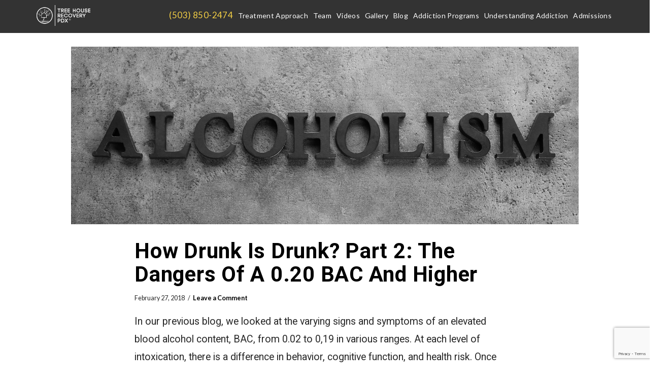

--- FILE ---
content_type: text/html; charset=UTF-8
request_url: https://treehouserecoverypdx.com/addiction-blog/how-drunk-is-drunk-part-2-the-dangers-of-a-0-20-bac-and-higher/
body_size: 32968
content:



<!DOCTYPE html>

<html class="no-js" dir="ltr" lang="en-US" prefix="og: https://ogp.me/ns#">

<head>
  
<meta charset="UTF-8">
<script type="text/javascript">
var gform;gform||(document.addEventListener("gform_main_scripts_loaded",function(){gform.scriptsLoaded=!0}),document.addEventListener("gform/theme/scripts_loaded",function(){gform.themeScriptsLoaded=!0}),window.addEventListener("DOMContentLoaded",function(){gform.domLoaded=!0}),gform={domLoaded:!1,scriptsLoaded:!1,themeScriptsLoaded:!1,isFormEditor:()=>"function"==typeof InitializeEditor,callIfLoaded:function(o){return!(!gform.domLoaded||!gform.scriptsLoaded||!gform.themeScriptsLoaded&&!gform.isFormEditor()||(gform.isFormEditor()&&console.warn("The use of gform.initializeOnLoaded() is deprecated in the form editor context and will be removed in Gravity Forms 3.1."),o(),0))},initializeOnLoaded:function(o){gform.callIfLoaded(o)||(document.addEventListener("gform_main_scripts_loaded",()=>{gform.scriptsLoaded=!0,gform.callIfLoaded(o)}),document.addEventListener("gform/theme/scripts_loaded",()=>{gform.themeScriptsLoaded=!0,gform.callIfLoaded(o)}),window.addEventListener("DOMContentLoaded",()=>{gform.domLoaded=!0,gform.callIfLoaded(o)}))},hooks:{action:{},filter:{}},addAction:function(o,r,e,t){gform.addHook("action",o,r,e,t)},addFilter:function(o,r,e,t){gform.addHook("filter",o,r,e,t)},doAction:function(o){gform.doHook("action",o,arguments)},applyFilters:function(o){return gform.doHook("filter",o,arguments)},removeAction:function(o,r){gform.removeHook("action",o,r)},removeFilter:function(o,r,e){gform.removeHook("filter",o,r,e)},addHook:function(o,r,e,t,n){null==gform.hooks[o][r]&&(gform.hooks[o][r]=[]);var d=gform.hooks[o][r];null==n&&(n=r+"_"+d.length),gform.hooks[o][r].push({tag:n,callable:e,priority:t=null==t?10:t})},doHook:function(r,o,e){var t;if(e=Array.prototype.slice.call(e,1),null!=gform.hooks[r][o]&&((o=gform.hooks[r][o]).sort(function(o,r){return o.priority-r.priority}),o.forEach(function(o){"function"!=typeof(t=o.callable)&&(t=window[t]),"action"==r?t.apply(null,e):e[0]=t.apply(null,e)})),"filter"==r)return e[0]},removeHook:function(o,r,t,n){var e;null!=gform.hooks[o][r]&&(e=(e=gform.hooks[o][r]).filter(function(o,r,e){return!!(null!=n&&n!=o.tag||null!=t&&t!=o.priority)}),gform.hooks[o][r]=e)}});
</script>

<meta name="viewport" content="width=device-width, initial-scale=1.0">

<link rel="pingback" href="https://treehouserecoverypdx.com/xmlrpc.php">
		<!-- All in One SEO 4.7.6 - aioseo.com -->
		<title>How Drunk Is Drunk? Part 2: The Dangers Of A 0.20 BAC And Higher - Tree House Recovery PDX</title>
	<meta name="description" content="Understanding the signs, symptoms, and risks of BAC levels 0.20 and higher is critical for being able to save a life." />
	<meta name="robots" content="max-image-preview:large" />
	<meta name="author" content="Tree House Recovery"/>
	<link rel="canonical" href="https://treehouserecoverypdx.com/addiction-blog/how-drunk-is-drunk-part-2-the-dangers-of-a-0-20-bac-and-higher/" />
	<meta name="generator" content="All in One SEO (AIOSEO) 4.7.6" />
		<meta property="og:locale" content="en_US" />
		<meta property="og:site_name" content="Tree House Recovery PDX -" />
		<meta property="og:type" content="article" />
		<meta property="og:title" content="How Drunk Is Drunk? Part 2: The Dangers Of A 0.20 BAC And Higher - Tree House Recovery PDX" />
		<meta property="og:description" content="Understanding the signs, symptoms, and risks of BAC levels 0.20 and higher is critical for being able to save a life." />
		<meta property="og:url" content="https://treehouserecoverypdx.com/addiction-blog/how-drunk-is-drunk-part-2-the-dangers-of-a-0-20-bac-and-higher/" />
		<meta property="article:published_time" content="2018-02-27T18:34:26+00:00" />
		<meta property="article:modified_time" content="2025-11-05T16:25:59+00:00" />
		<meta name="twitter:card" content="summary_large_image" />
		<meta name="twitter:title" content="How Drunk Is Drunk? Part 2: The Dangers Of A 0.20 BAC And Higher - Tree House Recovery PDX" />
		<meta name="twitter:description" content="Understanding the signs, symptoms, and risks of BAC levels 0.20 and higher is critical for being able to save a life." />
		<script type="application/ld+json" class="aioseo-schema">
			{"@context":"https:\/\/schema.org","@graph":[{"@type":"BlogPosting","@id":"https:\/\/treehouserecoverypdx.com\/addiction-blog\/how-drunk-is-drunk-part-2-the-dangers-of-a-0-20-bac-and-higher\/#blogposting","name":"How Drunk Is Drunk? Part 2: The Dangers Of A 0.20 BAC And Higher - Tree House Recovery PDX","headline":"How Drunk Is Drunk? Part 2: The Dangers Of A 0.20 BAC And Higher","author":{"@id":"https:\/\/treehouserecoverypdx.com\/addiction-blog\/author\/incredible\/#author"},"publisher":{"@id":"https:\/\/treehouserecoverypdx.com\/#organization"},"image":{"@type":"ImageObject","url":"https:\/\/treehouserecoverypdx.com\/wp-content\/uploads\/2018\/02\/shutterstock_1022284057-1.jpg","width":1000,"height":350,"caption":"alcoholism"},"datePublished":"2018-02-27T18:34:26+00:00","dateModified":"2025-11-05T16:25:59+00:00","inLanguage":"en-US","mainEntityOfPage":{"@id":"https:\/\/treehouserecoverypdx.com\/addiction-blog\/how-drunk-is-drunk-part-2-the-dangers-of-a-0-20-bac-and-higher\/#webpage"},"isPartOf":{"@id":"https:\/\/treehouserecoverypdx.com\/addiction-blog\/how-drunk-is-drunk-part-2-the-dangers-of-a-0-20-bac-and-higher\/#webpage"},"articleSection":"Addiction, Article, alcoholism, recovery, treatment"},{"@type":"BreadcrumbList","@id":"https:\/\/treehouserecoverypdx.com\/addiction-blog\/how-drunk-is-drunk-part-2-the-dangers-of-a-0-20-bac-and-higher\/#breadcrumblist","itemListElement":[{"@type":"ListItem","@id":"https:\/\/treehouserecoverypdx.com\/#listItem","position":1,"name":"Home","item":"https:\/\/treehouserecoverypdx.com\/","nextItem":{"@type":"ListItem","@id":"https:\/\/treehouserecoverypdx.com\/addiction-blog\/how-drunk-is-drunk-part-2-the-dangers-of-a-0-20-bac-and-higher\/#listItem","name":"How Drunk Is Drunk? Part 2: The Dangers Of A 0.20 BAC And Higher"}},{"@type":"ListItem","@id":"https:\/\/treehouserecoverypdx.com\/addiction-blog\/how-drunk-is-drunk-part-2-the-dangers-of-a-0-20-bac-and-higher\/#listItem","position":2,"name":"How Drunk Is Drunk? Part 2: The Dangers Of A 0.20 BAC And Higher","previousItem":{"@type":"ListItem","@id":"https:\/\/treehouserecoverypdx.com\/#listItem","name":"Home"}}]},{"@type":"Organization","@id":"https:\/\/treehouserecoverypdx.com\/#organization","name":"Tree House Recovery PDX","url":"https:\/\/treehouserecoverypdx.com\/"},{"@type":"Person","@id":"https:\/\/treehouserecoverypdx.com\/addiction-blog\/author\/incredible\/#author","url":"https:\/\/treehouserecoverypdx.com\/addiction-blog\/author\/incredible\/","name":"Tree House Recovery"},{"@type":"WebPage","@id":"https:\/\/treehouserecoverypdx.com\/addiction-blog\/how-drunk-is-drunk-part-2-the-dangers-of-a-0-20-bac-and-higher\/#webpage","url":"https:\/\/treehouserecoverypdx.com\/addiction-blog\/how-drunk-is-drunk-part-2-the-dangers-of-a-0-20-bac-and-higher\/","name":"How Drunk Is Drunk? Part 2: The Dangers Of A 0.20 BAC And Higher - Tree House Recovery PDX","description":"Understanding the signs, symptoms, and risks of BAC levels 0.20 and higher is critical for being able to save a life.","inLanguage":"en-US","isPartOf":{"@id":"https:\/\/treehouserecoverypdx.com\/#website"},"breadcrumb":{"@id":"https:\/\/treehouserecoverypdx.com\/addiction-blog\/how-drunk-is-drunk-part-2-the-dangers-of-a-0-20-bac-and-higher\/#breadcrumblist"},"author":{"@id":"https:\/\/treehouserecoverypdx.com\/addiction-blog\/author\/incredible\/#author"},"creator":{"@id":"https:\/\/treehouserecoverypdx.com\/addiction-blog\/author\/incredible\/#author"},"image":{"@type":"ImageObject","url":"https:\/\/treehouserecoverypdx.com\/wp-content\/uploads\/2018\/02\/shutterstock_1022284057-1.jpg","@id":"https:\/\/treehouserecoverypdx.com\/addiction-blog\/how-drunk-is-drunk-part-2-the-dangers-of-a-0-20-bac-and-higher\/#mainImage","width":1000,"height":350,"caption":"alcoholism"},"primaryImageOfPage":{"@id":"https:\/\/treehouserecoverypdx.com\/addiction-blog\/how-drunk-is-drunk-part-2-the-dangers-of-a-0-20-bac-and-higher\/#mainImage"},"datePublished":"2018-02-27T18:34:26+00:00","dateModified":"2025-11-05T16:25:59+00:00"},{"@type":"WebSite","@id":"https:\/\/treehouserecoverypdx.com\/#website","url":"https:\/\/treehouserecoverypdx.com\/","name":"Tree House Recovery PDX","inLanguage":"en-US","publisher":{"@id":"https:\/\/treehouserecoverypdx.com\/#organization"}}]}
		</script>
		<!-- All in One SEO -->


<!-- Google Tag Manager for WordPress by gtm4wp.com -->
<script data-cfasync="false" data-pagespeed-no-defer>
	var gtm4wp_datalayer_name = "dataLayer";
	var dataLayer = dataLayer || [];
</script>
<!-- End Google Tag Manager for WordPress by gtm4wp.com -->
	<!-- This site is optimized with the Yoast SEO plugin v19.11 - https://yoast.com/wordpress/plugins/seo/ -->
	<link rel="canonical" href="https://treehouserecoverypdx.com/addiction-blog/how-drunk-is-drunk-part-2-the-dangers-of-a-0-20-bac-and-higher/" />
	<meta property="og:locale" content="en_US" />
	<meta property="og:type" content="article" />
	<meta property="og:title" content="How Drunk Is Drunk? Part 2: The Dangers Of A 0.20 BAC And Higher" />
	<meta property="og:description" content="In our previous blog, we looked at the varying signs and symptoms of an elevated blood alcohol content, BAC, from 0.02 to 0,19 in various ranges. At each level of intoxication, there is a difference in behavior, cognitive function, and ... Read More" />
	<meta property="og:url" content="https://treehouserecoverypdx.com/addiction-blog/how-drunk-is-drunk-part-2-the-dangers-of-a-0-20-bac-and-higher/" />
	<meta property="og:site_name" content="Tree House Recovery PDX" />
	<meta property="article:published_time" content="2018-02-27T18:34:26+00:00" />
	<meta property="article:modified_time" content="2025-11-05T16:25:59+00:00" />
	<meta property="og:image" content="https://treehouserecoverypdx.com/wp-content/uploads/2018/02/shutterstock_1022284057-1.jpg" />
	<meta property="og:image:width" content="1000" />
	<meta property="og:image:height" content="350" />
	<meta property="og:image:type" content="image/jpeg" />
	<meta name="author" content="Tree House Recovery" />
	<meta name="twitter:card" content="summary_large_image" />
	<meta name="twitter:label1" content="Written by" />
	<meta name="twitter:data1" content="Tree House Recovery" />
	<meta name="twitter:label2" content="Est. reading time" />
	<meta name="twitter:data2" content="4 minutes" />
	<script type="application/ld+json" class="yoast-schema-graph">{"@context":"https://schema.org","@graph":[{"@type":"WebPage","@id":"https://treehouserecoverypdx.com/addiction-blog/how-drunk-is-drunk-part-2-the-dangers-of-a-0-20-bac-and-higher/","url":"https://treehouserecoverypdx.com/addiction-blog/how-drunk-is-drunk-part-2-the-dangers-of-a-0-20-bac-and-higher/","name":"How Drunk Is Drunk? Part 2: The Dangers Of A 0.20 BAC And Higher","isPartOf":{"@id":"https://treehouserecoverypdx.com/#website"},"primaryImageOfPage":{"@id":"https://treehouserecoverypdx.com/addiction-blog/how-drunk-is-drunk-part-2-the-dangers-of-a-0-20-bac-and-higher/#primaryimage"},"image":{"@id":"https://treehouserecoverypdx.com/addiction-blog/how-drunk-is-drunk-part-2-the-dangers-of-a-0-20-bac-and-higher/#primaryimage"},"thumbnailUrl":"https://treehouserecoverypdx.com/wp-content/uploads/2018/02/shutterstock_1022284057-1.jpg","datePublished":"2018-02-27T18:34:26+00:00","dateModified":"2025-11-05T16:25:59+00:00","author":{"@id":"https://treehouserecoverypdx.com/#/schema/person/6ff9b77725be71a323ee120ea15eed86"},"breadcrumb":{"@id":"https://treehouserecoverypdx.com/addiction-blog/how-drunk-is-drunk-part-2-the-dangers-of-a-0-20-bac-and-higher/#breadcrumb"},"inLanguage":"en-US","potentialAction":[{"@type":"ReadAction","target":["https://treehouserecoverypdx.com/addiction-blog/how-drunk-is-drunk-part-2-the-dangers-of-a-0-20-bac-and-higher/"]}]},{"@type":"ImageObject","inLanguage":"en-US","@id":"https://treehouserecoverypdx.com/addiction-blog/how-drunk-is-drunk-part-2-the-dangers-of-a-0-20-bac-and-higher/#primaryimage","url":"https://treehouserecoverypdx.com/wp-content/uploads/2018/02/shutterstock_1022284057-1.jpg","contentUrl":"https://treehouserecoverypdx.com/wp-content/uploads/2018/02/shutterstock_1022284057-1.jpg","width":1000,"height":350,"caption":"alcoholism"},{"@type":"BreadcrumbList","@id":"https://treehouserecoverypdx.com/addiction-blog/how-drunk-is-drunk-part-2-the-dangers-of-a-0-20-bac-and-higher/#breadcrumb","itemListElement":[{"@type":"ListItem","position":1,"name":"Home","item":"https://treehouserecoverypdx.com/"},{"@type":"ListItem","position":2,"name":"Blog","item":"https://treehouserecoverypdx.com/addiction-blog/"},{"@type":"ListItem","position":3,"name":"How Drunk Is Drunk? Part 2: The Dangers Of A 0.20 BAC And Higher"}]},{"@type":"WebSite","@id":"https://treehouserecoverypdx.com/#website","url":"https://treehouserecoverypdx.com/","name":"Tree House Recovery PDX","description":"","potentialAction":[{"@type":"SearchAction","target":{"@type":"EntryPoint","urlTemplate":"https://treehouserecoverypdx.com/?s={search_term_string}"},"query-input":"required name=search_term_string"}],"inLanguage":"en-US"},{"@type":"Person","@id":"https://treehouserecoverypdx.com/#/schema/person/6ff9b77725be71a323ee120ea15eed86","name":"Tree House Recovery","url":"https://treehouserecoverypdx.com/addiction-blog/author/incredible/"}]}</script>
	<!-- / Yoast SEO plugin. -->


<link rel='dns-prefetch' href='//www.google.com' />
<link rel='dns-prefetch' href='//fonts.googleapis.com' />
<link rel="alternate" type="application/rss+xml" title="Tree House Recovery PDX &raquo; Feed" href="https://treehouserecoverypdx.com/feed/" />
<link rel="alternate" type="application/rss+xml" title="Tree House Recovery PDX &raquo; Comments Feed" href="https://treehouserecoverypdx.com/comments/feed/" />
<link rel="alternate" type="application/rss+xml" title="Tree House Recovery PDX &raquo; How Drunk Is Drunk? Part 2: The Dangers Of A 0.20 BAC And Higher Comments Feed" href="https://treehouserecoverypdx.com/addiction-blog/how-drunk-is-drunk-part-2-the-dangers-of-a-0-20-bac-and-higher/feed/" />
<link rel='stylesheet' id='la-icon-maneger-style-css' href='https://treehouserecoverypdx.com/wp-content/uploads/la_icon_sets/style.min.css' type='text/css' media='all' />
<style id='qsm-quiz-style-inline-css' type='text/css'>


</style>
<style id='global-styles-inline-css' type='text/css'>
body{--wp--preset--color--black: #000000;--wp--preset--color--cyan-bluish-gray: #abb8c3;--wp--preset--color--white: #ffffff;--wp--preset--color--pale-pink: #f78da7;--wp--preset--color--vivid-red: #cf2e2e;--wp--preset--color--luminous-vivid-orange: #ff6900;--wp--preset--color--luminous-vivid-amber: #fcb900;--wp--preset--color--light-green-cyan: #7bdcb5;--wp--preset--color--vivid-green-cyan: #00d084;--wp--preset--color--pale-cyan-blue: #8ed1fc;--wp--preset--color--vivid-cyan-blue: #0693e3;--wp--preset--color--vivid-purple: #9b51e0;--wp--preset--gradient--vivid-cyan-blue-to-vivid-purple: linear-gradient(135deg,rgba(6,147,227,1) 0%,rgb(155,81,224) 100%);--wp--preset--gradient--light-green-cyan-to-vivid-green-cyan: linear-gradient(135deg,rgb(122,220,180) 0%,rgb(0,208,130) 100%);--wp--preset--gradient--luminous-vivid-amber-to-luminous-vivid-orange: linear-gradient(135deg,rgba(252,185,0,1) 0%,rgba(255,105,0,1) 100%);--wp--preset--gradient--luminous-vivid-orange-to-vivid-red: linear-gradient(135deg,rgba(255,105,0,1) 0%,rgb(207,46,46) 100%);--wp--preset--gradient--very-light-gray-to-cyan-bluish-gray: linear-gradient(135deg,rgb(238,238,238) 0%,rgb(169,184,195) 100%);--wp--preset--gradient--cool-to-warm-spectrum: linear-gradient(135deg,rgb(74,234,220) 0%,rgb(151,120,209) 20%,rgb(207,42,186) 40%,rgb(238,44,130) 60%,rgb(251,105,98) 80%,rgb(254,248,76) 100%);--wp--preset--gradient--blush-light-purple: linear-gradient(135deg,rgb(255,206,236) 0%,rgb(152,150,240) 100%);--wp--preset--gradient--blush-bordeaux: linear-gradient(135deg,rgb(254,205,165) 0%,rgb(254,45,45) 50%,rgb(107,0,62) 100%);--wp--preset--gradient--luminous-dusk: linear-gradient(135deg,rgb(255,203,112) 0%,rgb(199,81,192) 50%,rgb(65,88,208) 100%);--wp--preset--gradient--pale-ocean: linear-gradient(135deg,rgb(255,245,203) 0%,rgb(182,227,212) 50%,rgb(51,167,181) 100%);--wp--preset--gradient--electric-grass: linear-gradient(135deg,rgb(202,248,128) 0%,rgb(113,206,126) 100%);--wp--preset--gradient--midnight: linear-gradient(135deg,rgb(2,3,129) 0%,rgb(40,116,252) 100%);--wp--preset--duotone--dark-grayscale: url('#wp-duotone-dark-grayscale');--wp--preset--duotone--grayscale: url('#wp-duotone-grayscale');--wp--preset--duotone--purple-yellow: url('#wp-duotone-purple-yellow');--wp--preset--duotone--blue-red: url('#wp-duotone-blue-red');--wp--preset--duotone--midnight: url('#wp-duotone-midnight');--wp--preset--duotone--magenta-yellow: url('#wp-duotone-magenta-yellow');--wp--preset--duotone--purple-green: url('#wp-duotone-purple-green');--wp--preset--duotone--blue-orange: url('#wp-duotone-blue-orange');--wp--preset--font-size--small: 13px;--wp--preset--font-size--medium: 20px;--wp--preset--font-size--large: 36px;--wp--preset--font-size--x-large: 42px;--wp--preset--spacing--20: 0.44rem;--wp--preset--spacing--30: 0.67rem;--wp--preset--spacing--40: 1rem;--wp--preset--spacing--50: 1.5rem;--wp--preset--spacing--60: 2.25rem;--wp--preset--spacing--70: 3.38rem;--wp--preset--spacing--80: 5.06rem;}:where(.is-layout-flex){gap: 0.5em;}body .is-layout-flow > .alignleft{float: left;margin-inline-start: 0;margin-inline-end: 2em;}body .is-layout-flow > .alignright{float: right;margin-inline-start: 2em;margin-inline-end: 0;}body .is-layout-flow > .aligncenter{margin-left: auto !important;margin-right: auto !important;}body .is-layout-constrained > .alignleft{float: left;margin-inline-start: 0;margin-inline-end: 2em;}body .is-layout-constrained > .alignright{float: right;margin-inline-start: 2em;margin-inline-end: 0;}body .is-layout-constrained > .aligncenter{margin-left: auto !important;margin-right: auto !important;}body .is-layout-constrained > :where(:not(.alignleft):not(.alignright):not(.alignfull)){max-width: var(--wp--style--global--content-size);margin-left: auto !important;margin-right: auto !important;}body .is-layout-constrained > .alignwide{max-width: var(--wp--style--global--wide-size);}body .is-layout-flex{display: flex;}body .is-layout-flex{flex-wrap: wrap;align-items: center;}body .is-layout-flex > *{margin: 0;}:where(.wp-block-columns.is-layout-flex){gap: 2em;}.has-black-color{color: var(--wp--preset--color--black) !important;}.has-cyan-bluish-gray-color{color: var(--wp--preset--color--cyan-bluish-gray) !important;}.has-white-color{color: var(--wp--preset--color--white) !important;}.has-pale-pink-color{color: var(--wp--preset--color--pale-pink) !important;}.has-vivid-red-color{color: var(--wp--preset--color--vivid-red) !important;}.has-luminous-vivid-orange-color{color: var(--wp--preset--color--luminous-vivid-orange) !important;}.has-luminous-vivid-amber-color{color: var(--wp--preset--color--luminous-vivid-amber) !important;}.has-light-green-cyan-color{color: var(--wp--preset--color--light-green-cyan) !important;}.has-vivid-green-cyan-color{color: var(--wp--preset--color--vivid-green-cyan) !important;}.has-pale-cyan-blue-color{color: var(--wp--preset--color--pale-cyan-blue) !important;}.has-vivid-cyan-blue-color{color: var(--wp--preset--color--vivid-cyan-blue) !important;}.has-vivid-purple-color{color: var(--wp--preset--color--vivid-purple) !important;}.has-black-background-color{background-color: var(--wp--preset--color--black) !important;}.has-cyan-bluish-gray-background-color{background-color: var(--wp--preset--color--cyan-bluish-gray) !important;}.has-white-background-color{background-color: var(--wp--preset--color--white) !important;}.has-pale-pink-background-color{background-color: var(--wp--preset--color--pale-pink) !important;}.has-vivid-red-background-color{background-color: var(--wp--preset--color--vivid-red) !important;}.has-luminous-vivid-orange-background-color{background-color: var(--wp--preset--color--luminous-vivid-orange) !important;}.has-luminous-vivid-amber-background-color{background-color: var(--wp--preset--color--luminous-vivid-amber) !important;}.has-light-green-cyan-background-color{background-color: var(--wp--preset--color--light-green-cyan) !important;}.has-vivid-green-cyan-background-color{background-color: var(--wp--preset--color--vivid-green-cyan) !important;}.has-pale-cyan-blue-background-color{background-color: var(--wp--preset--color--pale-cyan-blue) !important;}.has-vivid-cyan-blue-background-color{background-color: var(--wp--preset--color--vivid-cyan-blue) !important;}.has-vivid-purple-background-color{background-color: var(--wp--preset--color--vivid-purple) !important;}.has-black-border-color{border-color: var(--wp--preset--color--black) !important;}.has-cyan-bluish-gray-border-color{border-color: var(--wp--preset--color--cyan-bluish-gray) !important;}.has-white-border-color{border-color: var(--wp--preset--color--white) !important;}.has-pale-pink-border-color{border-color: var(--wp--preset--color--pale-pink) !important;}.has-vivid-red-border-color{border-color: var(--wp--preset--color--vivid-red) !important;}.has-luminous-vivid-orange-border-color{border-color: var(--wp--preset--color--luminous-vivid-orange) !important;}.has-luminous-vivid-amber-border-color{border-color: var(--wp--preset--color--luminous-vivid-amber) !important;}.has-light-green-cyan-border-color{border-color: var(--wp--preset--color--light-green-cyan) !important;}.has-vivid-green-cyan-border-color{border-color: var(--wp--preset--color--vivid-green-cyan) !important;}.has-pale-cyan-blue-border-color{border-color: var(--wp--preset--color--pale-cyan-blue) !important;}.has-vivid-cyan-blue-border-color{border-color: var(--wp--preset--color--vivid-cyan-blue) !important;}.has-vivid-purple-border-color{border-color: var(--wp--preset--color--vivid-purple) !important;}.has-vivid-cyan-blue-to-vivid-purple-gradient-background{background: var(--wp--preset--gradient--vivid-cyan-blue-to-vivid-purple) !important;}.has-light-green-cyan-to-vivid-green-cyan-gradient-background{background: var(--wp--preset--gradient--light-green-cyan-to-vivid-green-cyan) !important;}.has-luminous-vivid-amber-to-luminous-vivid-orange-gradient-background{background: var(--wp--preset--gradient--luminous-vivid-amber-to-luminous-vivid-orange) !important;}.has-luminous-vivid-orange-to-vivid-red-gradient-background{background: var(--wp--preset--gradient--luminous-vivid-orange-to-vivid-red) !important;}.has-very-light-gray-to-cyan-bluish-gray-gradient-background{background: var(--wp--preset--gradient--very-light-gray-to-cyan-bluish-gray) !important;}.has-cool-to-warm-spectrum-gradient-background{background: var(--wp--preset--gradient--cool-to-warm-spectrum) !important;}.has-blush-light-purple-gradient-background{background: var(--wp--preset--gradient--blush-light-purple) !important;}.has-blush-bordeaux-gradient-background{background: var(--wp--preset--gradient--blush-bordeaux) !important;}.has-luminous-dusk-gradient-background{background: var(--wp--preset--gradient--luminous-dusk) !important;}.has-pale-ocean-gradient-background{background: var(--wp--preset--gradient--pale-ocean) !important;}.has-electric-grass-gradient-background{background: var(--wp--preset--gradient--electric-grass) !important;}.has-midnight-gradient-background{background: var(--wp--preset--gradient--midnight) !important;}.has-small-font-size{font-size: var(--wp--preset--font-size--small) !important;}.has-medium-font-size{font-size: var(--wp--preset--font-size--medium) !important;}.has-large-font-size{font-size: var(--wp--preset--font-size--large) !important;}.has-x-large-font-size{font-size: var(--wp--preset--font-size--x-large) !important;}
.wp-block-navigation a:where(:not(.wp-element-button)){color: inherit;}
:where(.wp-block-columns.is-layout-flex){gap: 2em;}
.wp-block-pullquote{font-size: 1.5em;line-height: 1.6;}
</style>
<link rel='stylesheet' id='wpo_min-header-0-css' href='https://treehouserecoverypdx.com/wp-content/cache/wpo-minify/1762475776/assets/wpo-minify-header-ef77d75a.min.css' type='text/css' media='all' />
<link rel="preconnect" href="https://fonts.gstatic.com/" crossorigin><script type='text/javascript' src='https://treehouserecoverypdx.com/wp-content/cache/wpo-minify/1762475776/assets/wpo-minify-header-3bcf2c15.min.js' id='wpo_min-header-0-js'></script>
<script type='text/javascript' src='https://treehouserecoverypdx.com/wp-content/plugins/essential-grid/public/assets/js/jquery.themepunch.tools.min.js' id='tp-tools-js'></script>
<script type='text/javascript' id='wpo_min-header-2-js-extra'>
/* <![CDATA[ */
var SF_Opts = {"social":{"facebook":"https:\/\/www.facebook.com\/Treehouserecoverypdx\/","instagram":"https:\/\/www.instagram.com\/thr_pdx\/","youtube":"https:\/\/www.youtube.com\/channel\/UCwMbg27FBwq5FUz1HQ0HBkQ"},"search":"hidden","blur":"","fade":"no","test_mode":"","hide_def":"","mob_nav":"","sidebar_style":"side","sidebar_behaviour":"slide","alt_menu":"","sidebar_pos":"left","width_panel_1":"275","width_panel_2":"250","width_panel_3":"250","width_panel_4":"200","base_color":"#000","opening_type":"click","sub_type":"","sub_opening_type":"hover","label":"metro","label_top":"0px","label_size":"53px","label_vis":"visible","item_padding":"20","bg":"","path":"https:\/\/treehouserecoverypdx.com\/wp-content\/plugins\/superfly-menu-xaVQ6b\/img\/","menu":"{\"282\":{\"term_id\":282,\"name\":\"Mobile\",\"loc\":{\"pages\":{\"32\":1,\"106\":1,\"114\":1,\"133\":1,\"164\":1,\"235\":1,\"256\":1,\"501\":1,\"627\":1,\"703\":1,\"728\":1,\"735\":1,\"803\":1,\"811\":1,\"817\":1,\"819\":1,\"829\":1,\"841\":1,\"855\":1,\"873\":1,\"980\":1,\"1051\":1,\"1342\":1,\"1395\":1,\"1409\":1,\"1455\":1,\"1570\":1,\"1582\":1,\"1591\":1,\"1596\":1,\"1598\":1,\"2133\":1,\"2195\":1,\"3515\":1,\"3557\":1,\"5310\":1,\"5311\":1,\"5425\":1,\"5426\":1,\"5431\":1,\"5435\":1,\"5441\":1,\"5446\":1,\"5451\":1,\"5452\":1,\"5456\":1,\"5462\":1,\"5466\":1,\"5468\":1,\"5470\":1,\"5499\":1,\"5503\":1,\"5514\":1,\"5527\":1,\"5538\":1,\"5540\":1,\"5546\":1,\"5570\":1,\"5571\":1,\"5633\":1,\"5641\":1,\"5657\":1,\"5689\":1,\"5697\":1,\"5699\":1},\"cposts\":{\"qsm_quiz\":1,\"essential_grid\":1,\"x-portfolio\":1},\"cats\":{\"1\":1,\"4\":1,\"5\":1,\"6\":1,\"7\":1,\"8\":1,\"9\":1,\"37\":1,\"276\":1,\"291\":1,\"292\":1,\"293\":1,\"294\":1,\"641\":1},\"taxes\":{},\"langs\":{},\"wp_pages\":{\"front\":1,\"home\":1,\"archive\":1,\"single\":1,\"forbidden\":1,\"search\":1},\"ids\":[\"\"]},\"isDef\":true}}","togglers":"","subMenuSupport":"yes","subMenuSelector":"sub-menu, children","activeClassSelector":"current-menu-item","allowedTags":"DIV, NAV, UL, OL, LI, A, P, H1, H2, H3, H4, SPAN","menuData":{"2092":"img=https%3A%2F%2Ftreehouserecoverypdx.com%2Fwp-content%2Fuploads%2F2017%2F05%2Faddiction-education-icon-150x150.png&icon_manager_search=&la_icon_manager_menu-item-2092_custom=&icon=&icon_color=&sline=&chapter=&content=&bg=&width=","2097":"img=https%3A%2F%2Ftreehouserecoverypdx.com%2Fwp-content%2Fuploads%2F2017%2F06%2Fpg-small-2.png&icon_manager_search=&la_icon_manager_menu-item-2097_custom=&icon=&icon_color=&sline=&chapter=&content=&bg=&width=","2096":"img=https%3A%2F%2Ftreehouserecoverypdx.com%2Fwp-content%2Fuploads%2F2017%2F05%2F1on1-icon-150x150.png&icon_manager_search=&la_icon_manager_menu-item-2096_custom=&icon=&icon_color=&sline=&chapter=&content=&bg=&width=","2095":"img=https%3A%2F%2Ftreehouserecoverypdx.com%2Fwp-content%2Fuploads%2F2017%2F05%2Flit-icon-150x150.png&icon_manager_search=&la_icon_manager_menu-item-2095_custom=&icon=&icon_color=&sline=&chapter=&content=&bg=&width=","2094":"img=https%3A%2F%2Ftreehouserecoverypdx.com%2Fwp-content%2Fuploads%2F2017%2F06%2Fesm-icon-small.png&icon_manager_search=&la_icon_manager_menu-item-2094_custom=&icon=&icon_color=&sline=&chapter=&content=&bg=&width=","2091":"img=https%3A%2F%2Ftreehouserecoverypdx.com%2Fwp-content%2Fuploads%2F2017%2F05%2Ficon-abit-150x150.png&icon_manager_search=&la_icon_manager_menu-item-2091_custom=&icon=&icon_color=&sline=&chapter=&content=&bg=&width=","2093":"img=https%3A%2F%2Ftreehouserecoverypdx.com%2Fwp-content%2Fuploads%2F2017%2F05%2Fep-icon-150x150.png&icon_manager_search=&la_icon_manager_menu-item-2093_custom=&icon=&icon_color=&sline=&chapter=&content=&bg=&width=","2098":"img=https%3A%2F%2Ftreehouserecoverypdx.com%2Fwp-content%2Fuploads%2F2017%2F05%2Fra-icon-150x150.png&icon_manager_search=&la_icon_manager_menu-item-2098_custom=&icon=&icon_color=&sline=&chapter=&content=&bg=&width="},"siteBase":"https:\/\/treehouserecoverypdx.com","plugin_ver":"4.5.5"};
/* ]]> */
</script>
<script type='text/javascript' src='https://treehouserecoverypdx.com/wp-content/cache/wpo-minify/1762475776/assets/wpo-minify-header-04b821ed.min.js' id='wpo_min-header-2-js'></script>
<link rel="https://api.w.org/" href="https://treehouserecoverypdx.com/wp-json/" /><link rel="alternate" type="application/json" href="https://treehouserecoverypdx.com/wp-json/wp/v2/posts/1910" /><link rel='shortlink' href='https://treehouserecoverypdx.com/?p=1910' />
<link rel="alternate" type="application/json+oembed" href="https://treehouserecoverypdx.com/wp-json/oembed/1.0/embed?url=https%3A%2F%2Ftreehouserecoverypdx.com%2Faddiction-blog%2Fhow-drunk-is-drunk-part-2-the-dangers-of-a-0-20-bac-and-higher%2F" />
<link rel="alternate" type="text/xml+oembed" href="https://treehouserecoverypdx.com/wp-json/oembed/1.0/embed?url=https%3A%2F%2Ftreehouserecoverypdx.com%2Faddiction-blog%2Fhow-drunk-is-drunk-part-2-the-dangers-of-a-0-20-bac-and-higher%2F&#038;format=xml" />
	<link rel="preconnect" href="https://fonts.googleapis.com">
	<link rel="preconnect" href="https://fonts.gstatic.com">
			<script type="text/javascript">
			var ajaxRevslider;
			
			jQuery(document).ready(function() {
				// CUSTOM AJAX CONTENT LOADING FUNCTION
				ajaxRevslider = function(obj) {
				
					// obj.type : Post Type
					// obj.id : ID of Content to Load
					// obj.aspectratio : The Aspect Ratio of the Container / Media
					// obj.selector : The Container Selector where the Content of Ajax will be injected. It is done via the Essential Grid on Return of Content
					
					var content = "";

					data = {};
					
					data.action = 'revslider_ajax_call_front';
					data.client_action = 'get_slider_html';
					data.token = 'ab72714b0c';
					data.type = obj.type;
					data.id = obj.id;
					data.aspectratio = obj.aspectratio;
					
					// SYNC AJAX REQUEST
					jQuery.ajax({
						type:"post",
						url:"https://treehouserecoverypdx.com/wp-admin/admin-ajax.php",
						dataType: 'json',
						data:data,
						async:false,
						success: function(ret, textStatus, XMLHttpRequest) {
							if(ret.success == true)
								content = ret.data;								
						},
						error: function(e) {
							console.log(e);
						}
					});
					
					 // FIRST RETURN THE CONTENT WHEN IT IS LOADED !!
					 return content;						 
				};
				
				// CUSTOM AJAX FUNCTION TO REMOVE THE SLIDER
				var ajaxRemoveRevslider = function(obj) {
					return jQuery(obj.selector+" .rev_slider").revkill();
				};

				// EXTEND THE AJAX CONTENT LOADING TYPES WITH TYPE AND FUNCTION
				var extendessential = setInterval(function() {
					if (jQuery.fn.tpessential != undefined) {
						clearInterval(extendessential);
						if(typeof(jQuery.fn.tpessential.defaults) !== 'undefined') {
							jQuery.fn.tpessential.defaults.ajaxTypes.push({type:"revslider",func:ajaxRevslider,killfunc:ajaxRemoveRevslider,openAnimationSpeed:0.3});   
							// type:  Name of the Post to load via Ajax into the Essential Grid Ajax Container
							// func: the Function Name which is Called once the Item with the Post Type has been clicked
							// killfunc: function to kill in case the Ajax Window going to be removed (before Remove function !
							// openAnimationSpeed: how quick the Ajax Content window should be animated (default is 0.3)
						}
					}
				},30);
			});
		</script>
		<script>
    var SFM_is_mobile = (function () {
        var n = navigator.userAgent;
        var reg = new RegExp('Android\s([0-9\.]*)')
        var match = n.toLowerCase().match(reg);
        var android =  match ? parseFloat(match[1]) : false;
        if (android && android < 3.6) return

        return n.match(/Android|BlackBerry|IEMobile|iPhone|iPad|iPod|Opera Mini/i)
    })();

	var SFM_skew_disabled = (function($){
		var window_width = $(window).width();
		var sfm_width = 275;
		if(sfm_width * 2 >= window_width){
			return true;
		}
		return false;
	})(jQuery);

    (function(){
        var mob_bar = '';
        var pos = 'left';
        var iconbar = '';
        var classes = SFM_is_mobile ? (mob_bar ? 'sfm-mobile sfm-mob-nav' : 'sfm-mobile'): 'sfm-no-mobile';
        classes += ' sfm-pos-' + pos;
        classes += iconbar ? ' sfm-bar' : '';
		classes += SFM_skew_disabled ? ' sfm-skew-disabled' : '';
        document.getElementsByTagName('html')[0].className = document.getElementsByTagName('html')[0].className + ' ' + classes;
    })()
</script>
<style id="superfly-dynamic-styles">
	@font-face {
		font-family: 'sfm-icomoon';
		src:url('https://treehouserecoverypdx.com/wp-content/plugins/superfly-menu-xaVQ6b/img/fonts/icomoon.eot?wehgh4');
		src: url('https://treehouserecoverypdx.com/wp-content/plugins/superfly-menu-xaVQ6b/img/fonts/icomoon.svg?wehgh4#icomoon') format('svg'),
		url('https://treehouserecoverypdx.com/wp-content/plugins/superfly-menu-xaVQ6b/img/fonts/icomoon.eot?#iefixwehgh4') format('embedded-opentype'),
		url('https://treehouserecoverypdx.com/wp-content/plugins/superfly-menu-xaVQ6b/img/fonts/icomoon.woff?wehgh4') format('woff'),
		url('https://treehouserecoverypdx.com/wp-content/plugins/superfly-menu-xaVQ6b/img/fonts/icomoon.ttf?wehgh4') format('truetype');
		font-weight: normal;
		font-style: normal;
	}
	#sfm-sidebar.sfm-vertical-nav .sfm-has-child-menu .sfm-sm-indicator i:after {
		content: '\e610';
		-webkit-transition: all 0.3s cubic-bezier(0.215, 0.061, 0.355, 1);
		-moz-transition: all 0.3s cubic-bezier(0.215, 0.061, 0.355, 1);
		-o-transition: all 0.3s cubic-bezier(0.215, 0.061, 0.355, 1);
		transition: all 0.3s cubic-bezier(0.215, 0.061, 0.355, 1);
		-webkit-backface-visibility: hidden;
		display: inline-block;
	}

    .sfm-navicon, .sfm-navicon:after, .sfm-navicon:before, .sfm-sidebar-close:before, .sfm-sidebar-close:after {
       height: 1px !important;
    }
    .sfm-label-square .sfm-navicon-button, .sfm-label-rsquare .sfm-navicon-button, .sfm-label-circle .sfm-navicon-button {
        border-width: 1px !important;
    }

    .sfm-vertical-nav .sfm-submenu-visible > a .sfm-sm-indicator i:after {
		-webkit-transform: rotate(180deg);
		-moz-transform: rotate(180deg);
		-ms-transform: rotate(180deg);
		-o-transform: rotate(180deg);
		transform: rotate(180deg);
	}

	#sfm-mob-navbar .sfm-navicon-button:after {
		/*width: 30px;*/
	}

	.sfm-pos-right .sfm-vertical-nav .sfm-has-child-menu > a:before {
		display: none;
	}

	#sfm-sidebar.sfm-vertical-nav .sfm-menu .sfm-sm-indicator {
		background: rgba(255,255,255,0.085);
	}

	.sfm-pos-right #sfm-sidebar.sfm-vertical-nav .sfm-menu li a {
		/*padding-left: 10px !important;*/
	}

	.sfm-pos-right #sfm-sidebar.sfm-vertical-nav .sfm-sm-indicator {
		left: auto;
		right: 0;
	}



.sfm-mobile #sfm-sidebar.sfm-compact-header .sfm-logo img {
	max-height: 75px;
}

#sfm-sidebar.sfm-compact .sfm-nav {
	min-height: 50vh;
	height: auto;
	max-height: none;
	margin-top: 0px;
}

#sfm-sidebar.sfm-compact-footer .sfm-social {
	margin-top: 30px;
	margin-bottom: 10px;
	position: relative;
}

#sfm-sidebar.sfm-compact .sfm-sidebar-bg {
	min-height: 150%;
}

#sfm-sidebar.sfm-compact  input[type=search] {
	font-size: 16px;
}
/*}*/

#sfm-sidebar .sfm-sidebar-bg, #sfm-sidebar .sfm-social {
	background-color: #000 !important;
}


#sfm-sidebar, .sfm-sidebar-bg, #sfm-sidebar .sfm-nav, #sfm-sidebar .sfm-logo, #sfm-sidebar .sfm-social, .sfm-style-toolbar .sfm-copy {
	width: 275px;
}
#sfm-sidebar:not(.sfm-iconbar) .sfm-menu li > a span{
	max-width: calc(275px - 60px);}
#sfm-sidebar .sfm-social {
	background-color: transparent !important;
}

    


	#sfm-sidebar .sfm-menu li a,
#sfm-sidebar .sfm-chapter,
#sfm-sidebar .widget-area,
.sfm-search-form input {
	padding-left: 28px !important;
}


#sfm-sidebar.sfm-compact  .sfm-social li {
	text-align: left;
}

#sfm-sidebar.sfm-compact  .sfm-social:before {
	right: auto;
	left: auto;
left: 10%;
}


#sfm-sidebar:after {
	display: none !important;
}

#sfm-sidebar .search-form {
	display: none !important;
}




#sfm-sidebar,
.sfm-pos-right .sfm-sidebar-slide.sfm-body-pushed #sfm-mob-navbar {
	-webkit-transform: translate(-275px,0);
	-moz-transform: translate(-275px,0);
	-ms-transform: translate(-275px,0);
	-o-transform: translate(-275px,0);
	transform: translate(-275px,0);
	-webkit-transform: translate3d(-275px,0,0);
	-moz-transform: translate3d(-275px,0,0);
	-ms-transform: translate3d(-275px,0,0);
	-o-transform: translate3d(-275px,0,0);
	transform: translate3d(-275px,0,0);
}

.sfm-pos-right #sfm-sidebar, .sfm-sidebar-slide.sfm-body-pushed #sfm-mob-navbar {
	-webkit-transform: translate(275px,0);
	-moz-transform: translate(275px,0);
	-ms-transform: translate(275px,0);
	-o-transform: translate(275px,0);
	transform: translate(275px,0);
	-webkit-transform: translate3d(275px,0,0);
	-moz-transform: translate3d(275px,0,0);
	-ms-transform: translate3d(275px,0,0);
	-o-transform: translate3d(275px,0,0);
	transform: translate3d(275px,0,0);
}

.sfm-pos-left #sfm-sidebar .sfm-view-level-1 {
	left: 275px;
	width: 250px;
	-webkit-transform: translate(-250px,0);
	-moz-transform: translate(-250px,0);
	-ms-transform: translate(-250px,0);
	-o-transform: translate(-250px,0);
	transform: translate(-250px,0);
	-webkit-transform: translate3d(-250px,0,0);
	-moz-transform: translate3d(-250px,0,0);
	-ms-transform: translate3d(-250px,0,0);
	-o-transform: translate3d(-250px,0,0);
	transform: translate3d(-250px,0,0);
}

.sfm-pos-right #sfm-sidebar .sfm-view-level-1 {
	left: auto;
	right: 275px;
	width: 250px;
	-webkit-transform: translate(250px,0);
	-moz-transform: translate(250px,0);
	-ms-transform: translate(250px,0);
	-o-transform: translate(250px,0);
	transform: translate(250px,0);
	-webkit-transform: translate3d(250px,0,0);
	-moz-transform: translate3d(250px,0,0);
	-ms-transform: translate3d(250px,0,0);
	-o-transform: translate3d(250px,0,0);
	transform: translate3d(250px,0,0);
}

.sfm-pos-left #sfm-sidebar .sfm-view-level-2 {
	left: 525px;
	width: 250px;
	-webkit-transform: translate(-775px,0);
	-moz-transform: translate(-775px,0);
	-ms-transform: translate(-775px,0);
	-o-transform: translate(-775px,0);
	transform: translate(-775px,0);
	-webkit-transform: translate3d(-775px,0,0);
	-moz-transform: translate3d(-775px,0,0);
	-ms-transform: translate3d(-775px,0,0);
	-o-transform: translate3d(-775px,0,0);
	transform: translate3d(-775px,0,0);
}

.sfm-pos-right #sfm-sidebar .sfm-view-level-2
{
	left: auto;
	right: 525px;
	width: 250px;
	-webkit-transform: translate(775px,0);
	-moz-transform: translate(775px,0);
	-ms-transform: translate(775px,0);
	-o-transform: translate(775px,0);
	transform: translate(775px,0);
	-webkit-transform: translate3d(775px,0,0);
	-moz-transform: translate3d(775px,0,0);
	-ms-transform: translate3d(775px,0,0);
	-o-transform: translate3d(775px,0,0);
	transform: translate3d(775px,0,0);
}

.sfm-pos-left #sfm-sidebar .sfm-view-level-3 {
	left: 775px;
	width: 200px;
	-webkit-transform: translate(-775px,0);
	-moz-transform: translate(-775px,0);
	-ms-transform: translate(-775px,0);
	-o-transform: translate(-775px,0);
	transform: translate(-775px,0);
	-webkit-transform: translate3d(-775px,0,0);
	-moz-transform: translate3d(-775px,0,0);
	-ms-transform: translate3d(-775px,0,0);
	-o-transform: translate3d(-775px,0,0);
	transform: translate3d(-775px,0,0);
}

.sfm-pos-right #sfm-sidebar .sfm-view-level-3 {
	left: auto;
	right: 775px;
	width: 200px;
	-webkit-transform: translate(775px,0);
	-moz-transform: translate(775px,0);
	-ms-transform: translate(775px,0);
	-o-transform: translate(775px,0);
	transform: translate(775px,0);
	-webkit-transform: translate3d(775px,0,0);
	-moz-transform: translate3d(775px,0,0);
	-ms-transform: translate3d(775px,0,0);
	-o-transform: translate3d(775px,0,0);
	transform: translate3d(775px,0,0);
}

.sfm-view-pushed-1 #sfm-sidebar .sfm-view-level-2 {
	-webkit-transform: translate(-250px,0);
	-moz-transform: translate(-250px,0);
	-ms-transform: translate(-250px,0);
	-o-transform: translate(-250px,0);
	transform: translate(-250px,0);
	-webkit-transform: translate3d(-250px,0,0);
	-moz-transform: translate3d(-250px,0,0);
	-ms-transform: translate3d(-250px,0,0);
	-o-transform: translate3d(-250px,0,0);
	transform: translate3d(-250px,0,0);
}

.sfm-pos-right .sfm-view-pushed-1 #sfm-sidebar .sfm-view-level-2 {
	-webkit-transform: translate(250px,0);
	-moz-transform: translate(250px,0);
	-ms-transform: translate(250px,0);
	-o-transform: translate(250px,0);
	transform: translate(250px,0);
	-webkit-transform: translate3d(250px,0,0);
	-moz-transform: translate3d(250px,0,0);
	-ms-transform: translate3d(250px,0,0);
	-o-transform: translate3d(250px,0,0);
	transform: translate3d(250px,0,0);
}

.sfm-view-pushed-2 #sfm-sidebar .sfm-view-level-3 {
	-webkit-transform: translate(-200px,0);
	-moz-transform: translate(-200px,0);
	-ms-transform: translate(-200px,0);
	-o-transform: translate(-200px,0);
	transform: translate(-200px,0);
	-webkit-transform: translate3d(-200px,0,0);
	-moz-transform: translate3d(-200px,0,0);
	-ms-transform: translate3d(-200px,0,0);
	-o-transform: translate3d(-200px,0,0);
	transform: translate3d(-200px,0,0);
}

.sfm-pos-right .sfm-view-pushed-2 #sfm-sidebar .sfm-view-level-3 {
	-webkit-transform: translate(200px,0);
	-moz-transform: translate(200px,0);
	-ms-transform: translate(200px,0);
	-o-transform: translate(200px,0);
	transform: translate(200px,0);
	-webkit-transform: translate3d(200px,0,0);
	-moz-transform: translate3d(200px,0,0);
	-ms-transform: translate3d(200px,0,0);
	-o-transform: translate3d(200px,0,0);
	transform: translate3d(200px,0,0);
}

#sfm-sidebar .sfm-view-level-1, #sfm-sidebar ul.sfm-menu-level-1 {
	background: #212121;
}


#sfm-sidebar .sfm-menu a img{
	max-width: 20px;
	max-height: 20px;
}
#sfm-sidebar .sfm-menu .la_icon{
	font-size: 20px;
	min-width: 20px;
	min-height: 20px;
}


#sfm-sidebar .sfm-view-level-2, #sfm-sidebar ul.sfm-menu-level-2 {
	background: #36939e;
}

#sfm-sidebar .sfm-view-level-3, #sfm-sidebar ul.sfm-menu-level-3 {
	background: #9e466b;
}

#sfm-sidebar .sfm-menu-level-0 li, #sfm-sidebar .sfm-menu-level-0 li a, .sfm-title h3 {
	color: #fff;
}

#sfm-sidebar .sfm-menu li a, #sfm-sidebar .sfm-chapter, #sfm-sidebar .sfm-search-form {
	padding: 20px 0;
	text-transform: capitalize;
}

#sfm-sidebar .sfm-search-form span {
	top: 24px;
}

#sfm-sidebar {
	font-family: inherit;
}

#sfm-sidebar .sfm-sm-indicator {
	line-height: 20px;
}

#sfm-sidebar .sfm-search-form input {
	font-size: 20px;
}

#sfm-sidebar .sfm-menu li a, #sfm-sidebar .sfm-menu .sfm-chapter {
	font-family: inherit;
	font-weight: normal;
	font-size: 20px;
	text-align: left;
	-moz-font-smoothing: antialiased;
	-webkit-font-smoothing: antialiased;
	font-smoothing: antialiased;
	text-rendering: optimizeLegibility;
}
#sfm-sidebar .sfm-widget,
#sfm-sidebar .widget-area{
	text-align: left;
}
#sfm-sidebar .sfm-menu .sfm-chapter {
	font-size: 15px;
	margin-top: 20px;
}
#sfm-sidebar .sfm-menu .sfm-chapter div{
	font-family: inherit;
	font-size: 15px;
}
.sfm-rollback a {
	font-family: inherit;
}
#sfm-sidebar .sfm-menu .la_icon{
	color: #000;
}

#sfm-sidebar .sfm-menu-level-0 li .sfm-sm-indicator i,#sfm-sidebar .sfm-menu-level-0 .sfm-sl, .sfm-title h2, .sfm-social:after {
	color: #aaaaaa;
}#sfm-sidebar .sfm-menu-level-1 li .sfm-sm-indicator i,#sfm-sidebar .sfm-menu-level-1 .sfm-sl {
	 color: #aaaaaa;
 }#sfm-sidebar .sfm-menu-level-2 li .sfm-sm-indicator i,#sfm-sidebar .sfm-menu-level-2 .sfm-sl {
	  color: #aaaaaa;
  }#sfm-sidebar .sfm-menu-level-3 li .sfm-sm-indicator i,#sfm-sidebar .sfm-menu-level-3 .sfm-sl {
	   color: #aaaaaa;
   }
    .sfm-menu-level-0 .sfm-chapter {
        color: #00FFB8 !important;
    }    .sfm-menu-level-1 .sfm-chapter {
        color: #FFFFFF !important;
    }    .sfm-menu-level-2 .sfm-chapter {
        color: #FFFFFF !important;
    }    .sfm-menu-level-3 .sfm-chapter {
        color: #FFFFFF !important;
    }
#sfm-sidebar .sfm-view-level-1 li a,
#sfm-sidebar .sfm-menu-level-1 li a{
	color: #ffffff;
	border-color: #ffffff;
}

#sfm-sidebar:after {
	background-color: #000;
}

#sfm-sidebar .sfm-view-level-2 li a,
#sfm-sidebar .sfm-menu-level-2 li a{
	color: #ffffff;
	border-color: #ffffff;
}

#sfm-sidebar .sfm-view-level-3 li a,
#sfm-sidebar .sfm-menu-level-3 li a {
	color: #ffffff;
	border-color: #ffffff;
}

.sfm-navicon-button {
	top: 0px;
}

.sfm-mobile .sfm-navicon-button {
	top: 0px;
}

	.sfm-navicon-button {
	left: 5px !important;;
}
.sfm-mobile .sfm-navicon-button {
	left: inherit;
}

.sfm-no-mobile.sfm-pos-left.sfm-bar body, .sfm-no-mobile.sfm-pos-left.sfm-bar #wpadminbar {
padding-left: 275px !important;
}
.sfm-no-mobile.sfm-pos-right.sfm-bar body, .sfm-no-mobile.sfm-pos-right.sfm-bar #wpadminbar {
padding-right: 275px !important;
}
.sfm-navicon:after,
.sfm-label-text .sfm-navicon:after,
.sfm-label-none .sfm-navicon:after {
	top: -8px;
}
.sfm-navicon:before,
.sfm-label-text .sfm-navicon:before,
.sfm-label-none .sfm-navicon:before {
	top: 8px;
}

.sfm-body-pushed #sfm-overlay, body[class*="sfm-view-pushed"] #sfm-overlay {
	opacity: 0.6;
}
.sfm-body-pushed #sfm-overlay, body[class*="sfm-view-pushed"] #sfm-overlay {
	cursor: url("https://treehouserecoverypdx.com/wp-content/plugins/superfly-menu-xaVQ6b/img/close3.png") 16 16,pointer;
}



#sfm-sidebar .sfm-menu li:after {
	content: '';
	display: block;
	width: 100%;
	box-sizing: border-box;
	position: absolute;
	bottom: 0px;
	left: 0;
	right: 0;
	height: 1px;
	background: rgba(255, 255, 255, 0.075);
	margin: 0 auto;
}

#sfm-sidebar .sfm-menu li:last-child:after {
	display: none;
}


.sfm-style-skew #sfm-sidebar .sfm-social{
	height: auto;
	/*min-height: 75px;*/
}
.sfm-style-skew #sfm-sidebar .sfm-menu-level-0 li:hover,
.sfm-style-skew #sfm-sidebar .sfm-menu-level-0 li a:hover{
	color: #00FFB8;
}
.sfm-theme-top .sfm-sidebar-bg,
.sfm-theme-bottom .sfm-sidebar-bg{
	width: 550px;
}
/* Pos left */
.sfm-theme-top .sfm-sidebar-bg{
	-webkit-transform: translate3d(-275px,0,0) skewX(-20.65deg);
	-moz-transform: translate3d(-275px,0,0) skewX(-20.65deg);
	-ms-transform: translate3d(-275px,0,0) skewX(-20.65deg);
	-o-transform: translate3d(-275px,0,0) skewX(-20.65deg);
	transform: translate3d(-275px,0,0) skewX(-20.65deg);
}
.sfm-theme-bottom .sfm-sidebar-bg{
	-webkit-transform: translate3d(-550px,0,0) skewX(20.65deg);
	-moz-transform: translate3d(-550px,0,0) skewX(20.65deg);
	-ms-transform: translate3d(-550px,0,0) skewX(20.65deg);
	-o-transform: translate3d(-550px,0,0) skewX(20.65deg);
	transform: translate3d(-275px,0,0) skewX(20.65deg);
}
/* Pos right */
.sfm-pos-right .sfm-theme-top .sfm-sidebar-bg{
	-webkit-transform: translate3d(-0px,0,0) skewX(20.65deg);
	-moz-transform: translate3d(-0px,0,0) skewX(20.65deg);
	-ms-transform: translate3d(-0px,0,0) skewX(20.65deg);
	-o-transform: translate3d(-0px,0,0) skewX(20.65deg);
	transform: translate3d(-0px,0,0) skewX(20.65deg);
}
.sfm-pos-right .sfm-theme-bottom .sfm-sidebar-bg{
	-webkit-transform: translate3d(-0px,0,0) skewX(-20.65deg);
	-moz-transform: translate3d(-0px,0,0) skewX(-20.65deg);
	-ms-transform: translate3d(-0px,0,0) skewX(-20.65deg);
	-o-transform: translate3d(-0px,0,0) skewX(-20.65deg);
	transform: translate3d(-0px,0,0) skewX(-20.65deg);
}
.sfm-sidebar-exposed.sfm-theme-top .sfm-sidebar-bg,
.sfm-sidebar-always .sfm-theme-top .sfm-sidebar-bg{
	-webkit-transform: translate3d(-141.5px,0,0) skewX(-20.65deg);
	-moz-transform: translate3d(-141.5px,0,0) skewX(-20.65deg);
	-ms-transform: translate3d(-141.5px,0,0) skewX(-20.65deg);
	-o-transform: translate3d(-141.5px,0,0) skewX(-20.65deg);
	transform: translate3d(-141.5px,0,0) skewX(-20.65deg);
}
.sfm-pos-right .sfm-sidebar-exposed.sfm-theme-top .sfm-sidebar-bg,
.sfm-pos-right .sfm-sidebar-always .sfm-theme-top .sfm-sidebar-bg{
	-webkit-transform: translate3d(-275px,0,0) skewX(20.65deg);
	-moz-transform: translate3d(-275px,0,0) skewX(20.65deg);
	-ms-transform: translate3d(-275px,0,0) skewX(20.65deg);
	-o-transform: translate3d(-275px,0,0) skewX(20.65deg);
	transform: translate3d(-137.5px,0,0) skewX(20.65deg);
}
.sfm-sidebar-exposed.sfm-theme-bottom .sfm-sidebar-bg,
.sfm-sidebar-always .sfm-theme-bottom .sfm-sidebar-bg{
	-webkit-transform: translate3d(0,0,0) skewX(20.65deg);
	-moz-transform: translate3d(0,0,0) skewX(20.65deg);
	-ms-transform: translate3d(0,0,0) skewX(20.65deg);
	-o-transform: translate3d(0,0,0) skewX(20.65deg);
	transform: translate3d(0,0,0) skewX(20.65deg);
}
.sfm-pos-right .sfm-sidebar-exposed.sfm-theme-bottom .sfm-sidebar-bg,
.sfm-pos-right .sfm-sidebar-always .sfm-theme-bottom .sfm-sidebar-bg{
	-webkit-transform: translate3d(-279px,0,0) skewX(-20.65deg);
	-moz-transform: translate3d(-279px,0,0) skewX(-20.65deg);
	-ms-transform: translate3d(-279px,0,0) skewX(-20.65deg);
	-o-transform: translate3d(-279px,0,0) skewX(-20.65deg);
	transform: translate3d(-279px,0,0) skewX(-20.65deg);
}

/* Always visible */
.sfm-sidebar-always.sfm-theme-top .sfm-sidebar-bg{
	-webkit-transform: skewX(-20.65deg);
	-moz-transform: skewX(-20.65deg);
	-ms-transform: skewX(-20.65deg);
	-o-transform: skewX(-20.65deg);
	transform: skewX(-20.65deg);
}
.sfm-pos-right .sfm-sidebar-always.sfm-theme-top .sfm-sidebar-bg{
	-webkit-transform: skewX(20.65deg);
	-moz-transform: skewX(20.65deg);
	-ms-transform: skewX(20.65deg);
	-o-transform: skewX(20.65deg);
	transform: skewX(20.65deg);
}
.sfm-sidebar-always.sfm-theme-bottom .sfm-sidebar-bg{
	-webkit-transform: skewX(-160.65deg);
	-moz-transform: skewX(-160.65deg);
	-ms-transform: skewX(-160.65deg);
	-o-transform: skewX(-160.65deg);
	transform: skewX(-160.65deg);
}
.sfm-pos-right .sfm-sidebar-always.sfm-theme-bottom .sfm-sidebar-bg{
	-webkit-transform: skewX(160.65deg);
	-moz-transform: skewX(160.65deg);
	-ms-transform: skewX(160.65deg);
	-o-transform: skewX(160.65deg);
	transform: skewX(160.65deg);
}

.sfm-navicon,
.sfm-navicon:after,
.sfm-navicon:before,
.sfm-label-metro .sfm-navicon-button,
#sfm-mob-navbar {
	background-color: #000000;
}

.sfm-label-metro .sfm-navicon,
#sfm-mob-navbar .sfm-navicon,
.sfm-label-metro .sfm-navicon:after,
#sfm-mob-navbar .sfm-navicon:after,
.sfm-label-metro .sfm-navicon:before,
#sfm-mob-navbar .sfm-navicon:before  {
	background-color: #ffffff;
}
.sfm-navicon-button .sf_label_icon{
	color: #ffffff;
}

.sfm-label-square .sfm-navicon-button,
.sfm-label-rsquare .sfm-navicon-button,
.sfm-label-circle .sfm-navicon-button {
	color: #000000;
}

.sfm-navicon-button .sf_label_icon{
	width: 53px;
	height: 53px;
	font-size: calc(53px * .6);
}
.sfm-navicon-button .sf_label_icon.la_icon_manager_custom{
	width: 53px;
	height: 53px;
}
.sfm-navicon-button.sf_label_default{
	width: 53px;
	height: 53px;
}

#sfm-sidebar [class*="sfm-icon-"] {
	color: #aaaaaa;
}

#sfm-sidebar .sfm-social li {
	border-color: #aaaaaa;
}

#sfm-sidebar .sfm-social a {
	color: #aaaaaa;
}

#sfm-sidebar .sfm-search-form {
	background-color: rgba(255, 255, 255, 0.05);
}



	#sfm-sidebar li:hover span[class*='fa-'] {
		opacity: 1 !important;
	}
</style>


<script>

    (function (){
        var insertListener = function(event){
            if (event.animationName == "bodyArrived") {
                afterContentArrived();
            }
        }
        var timer, _timer;
        var transition = '';

        if (document.addEventListener && false) {
            document.addEventListener("animationstart", insertListener, false); // standard + firefox
            document.addEventListener("MSAnimationStart", insertListener, false); // IE
            document.addEventListener("webkitAnimationStart", insertListener, false); // Chrome + Safari
        } else {
            timer = setInterval(function(){
                if (document.body) { //
                    clearInterval(timer);
                    afterContentArrived();
                }
            },14);
        }

        function afterContentArrived() {
            clearTimeout(_timer);

            if (window.jQuery) {
                jQuery('body').fadeIn();
                jQuery(document).trigger('sfm_doc_body_arrived');
                window.SFM_EVENT_DISPATCHED = true;
            } else {
                _timer = setTimeout(function(){
                    afterContentArrived();
                },14);
            }
        }
    })()
</script>
<script type='text/javascript'>var SFM_template ="<div class=\"\r\n        sfm-rollback\r\n        sfm-color1\r\n        sfm-theme-none        sfm-label-visible        sfm-label-metro                sfm-fixed        \"\r\n        style=\"\">\r\n    <div class='sfm-navicon-button x sf_label_default '><div class=\"sfm-navicon\"><\/div>    <\/div>\r\n<\/div>\r\n<div id=\"sfm-sidebar\" style=\"opacity:0\" class=\"sfm-theme-none sfm-hl-semi sfm-indicators\">\r\n    <div class=\"sfm-scroll-wrapper\">\r\n        <div class=\"sfm-scroll\">\r\n            <div class=\"sfm-sidebar-close\"><\/div>\r\n            <div class=\"sfm-logo sfm-no-image\">\r\n                                                                <div class=\"sfm-title\"><\/div>\r\n            <\/div>\r\n            <nav class=\"sfm-nav\">\r\n                <div class=\"sfm-va-middle\">\r\n                    <ul id=\"sfm-nav\" class=\"menu\"><li id=\"menu-item-2090\" class=\"menu-item menu-item-type-post_type menu-item-object-page menu-item-has-children menu-item-2090\"><a href=\"https:\/\/treehouserecoverypdx.com\/holistic-addiction-recovery\/\">Treatment<\/a>\n<ul class=\"sub-menu\">\n\t<li id=\"menu-item-2092\" class=\"menu-item menu-item-type-post_type menu-item-object-page menu-item-2092\"><a href=\"https:\/\/treehouserecoverypdx.com\/holistic-addiction-recovery\/understanding-addiction-with-relapse-prevention-education\/\">Addiction Education<\/a><\/li>\n\t<li id=\"menu-item-2097\" class=\"menu-item menu-item-type-post_type menu-item-object-page menu-item-2097\"><a href=\"https:\/\/treehouserecoverypdx.com\/holistic-addiction-recovery\/addiction-support-groups-portland-oregon\/\">Process Group<\/a><\/li>\n\t<li id=\"menu-item-2096\" class=\"menu-item menu-item-type-post_type menu-item-object-page menu-item-2096\"><a href=\"https:\/\/treehouserecoverypdx.com\/holistic-addiction-recovery\/one-on-one-counseling-addiction-treatment\/\">One on One Therapy<\/a><\/li>\n\t<li id=\"menu-item-2095\" class=\"menu-item menu-item-type-post_type menu-item-object-page menu-item-2095\"><a href=\"https:\/\/treehouserecoverypdx.com\/holistic-addiction-recovery\/writing-therapy-for-addiction-treatment\/\">Writing Therapy<\/a><\/li>\n\t<li id=\"menu-item-2094\" class=\"menu-item menu-item-type-post_type menu-item-object-page menu-item-2094\"><a href=\"https:\/\/treehouserecoverypdx.com\/holistic-addiction-recovery\/fitness-therapy-for-addiction-treatment\/\">ESM Fitness Therapy<\/a><\/li>\n\t<li id=\"menu-item-2091\" class=\"menu-item menu-item-type-post_type menu-item-object-page menu-item-2091\"><a href=\"https:\/\/treehouserecoverypdx.com\/holistic-addiction-recovery\/action-based-addiction-treatment-abit\/\">ABI Therapy<\/a><\/li>\n\t<li id=\"menu-item-2093\" class=\"menu-item menu-item-type-post_type menu-item-object-page menu-item-2093\"><a href=\"https:\/\/treehouserecoverypdx.com\/holistic-addiction-recovery\/yoga-addiction-recovery\/\">EP Yoga Therapy<\/a><\/li>\n\t<li id=\"menu-item-2098\" class=\"menu-item menu-item-type-post_type menu-item-object-page menu-item-2098\"><a href=\"https:\/\/treehouserecoverypdx.com\/holistic-addiction-recovery\/sober-adventures\/\">Recovery in Action<\/a><\/li>\n<\/ul>\n<\/li>\n<li id=\"menu-item-2081\" class=\"menu-item menu-item-type-post_type menu-item-object-page menu-item-has-children menu-item-2081\"><a href=\"https:\/\/treehouserecoverypdx.com\/substance-abuse-counselors\/\">Team<\/a>\n<ul class=\"sub-menu\">\n\t<li id=\"menu-item-4257\" class=\"menu-item menu-item-type-post_type menu-item-object-page menu-item-4257\"><a href=\"https:\/\/treehouserecoverypdx.com\/substance-abuse-counselors\/justin-mcmillen\/\">Justin McMillen<\/a><\/li>\n\t<li id=\"menu-item-2086\" class=\"menu-item menu-item-type-post_type menu-item-object-page menu-item-2086\"><a href=\"https:\/\/treehouserecoverypdx.com\/substance-abuse-counselors\/karen-willock\/\">Karen Willock<\/a><\/li>\n\t<li id=\"menu-item-5536\" class=\"menu-item menu-item-type-post_type menu-item-object-page menu-item-5536\"><a href=\"https:\/\/treehouserecoverypdx.com\/substance-abuse-counselors\/nevin-andrews\/\">Nevin Andrews<\/a><\/li>\n\t<li id=\"menu-item-2084\" class=\"menu-item menu-item-type-post_type menu-item-object-page menu-item-2084\"><a href=\"https:\/\/treehouserecoverypdx.com\/substance-abuse-counselors\/bryan-hollmann\/\">Bryan Hollmann<\/a><\/li>\n\t<li id=\"menu-item-11661\" class=\"menu-item menu-item-type-post_type menu-item-object-page menu-item-11661\"><a href=\"https:\/\/treehouserecoverypdx.com\/substance-abuse-counselors\/josh-casey\/\">Josh Casey<\/a><\/li>\n<\/ul>\n<\/li>\n<li id=\"menu-item-2099\" class=\"menu-item menu-item-type-post_type menu-item-object-page menu-item-2099\"><a href=\"https:\/\/treehouserecoverypdx.com\/drug-rehab-videos-reviews-portland\/\">Videos<\/a><\/li>\n<li id=\"menu-item-2077\" class=\"menu-item menu-item-type-post_type menu-item-object-page menu-item-2077\"><a href=\"https:\/\/treehouserecoverypdx.com\/rehab-photos-portland-oregon\/\">Gallery<\/a><\/li>\n<li id=\"menu-item-2076\" class=\"menu-item menu-item-type-post_type menu-item-object-page current_page_parent menu-item-2076\"><a href=\"https:\/\/treehouserecoverypdx.com\/addiction-blog\/\">Blog<\/a><\/li>\n<li id=\"menu-item-2100\" class=\"menu-item menu-item-type-custom menu-item-object-custom menu-item-has-children menu-item-2100\"><a href=\"#\">Resources<\/a>\n<ul class=\"sub-menu\">\n\t<li id=\"menu-item-5512\" class=\"menu-item menu-item-type-custom menu-item-object-custom menu-item-has-children menu-item-5512\"><a href=\"#\">Addictions We Treat<\/a>\n\t<ul class=\"sub-menu\">\n\t\t<li id=\"menu-item-2075\" class=\"menu-item menu-item-type-post_type menu-item-object-page menu-item-2075\"><a href=\"https:\/\/treehouserecoverypdx.com\/alcohol-addiction\/\">Alcohol Addiction<\/a><\/li>\n\t\t<li id=\"menu-item-3564\" class=\"menu-item menu-item-type-post_type menu-item-object-page menu-item-3564\"><a href=\"https:\/\/treehouserecoverypdx.com\/cocaine-addiction\/\">Cocaine Addiction<\/a><\/li>\n\t\t<li id=\"menu-item-3563\" class=\"menu-item menu-item-type-post_type menu-item-object-page menu-item-3563\"><a href=\"https:\/\/treehouserecoverypdx.com\/crack-addiction\/\">Crack Addiction<\/a><\/li>\n\t\t<li id=\"menu-item-5552\" class=\"menu-item menu-item-type-post_type menu-item-object-page menu-item-5552\"><a href=\"https:\/\/treehouserecoverypdx.com\/trazodone-high-abuse\/\">Trazodone Abuse<\/a><\/li>\n\t\t<li id=\"menu-item-2101\" class=\"menu-item menu-item-type-post_type menu-item-object-page menu-item-2101\"><a href=\"https:\/\/treehouserecoverypdx.com\/heroin-addiction\/\">Heroin Addiction<\/a><\/li>\n\t\t<li id=\"menu-item-2078\" class=\"menu-item menu-item-type-post_type menu-item-object-page menu-item-2078\"><a href=\"https:\/\/treehouserecoverypdx.com\/meth-addiction\/\">Meth Addiction<\/a><\/li>\n\t\t<li id=\"menu-item-2079\" class=\"menu-item menu-item-type-post_type menu-item-object-page menu-item-2079\"><a href=\"https:\/\/treehouserecoverypdx.com\/opioid-addiction\/\">Opioid Addiction<\/a><\/li>\n\t\t<li id=\"menu-item-2080\" class=\"menu-item menu-item-type-post_type menu-item-object-page menu-item-2080\"><a href=\"https:\/\/treehouserecoverypdx.com\/prescription-drugs\/\">Prescription Drugs<\/a><\/li>\n\t<\/ul>\n<\/li>\n\t<li id=\"menu-item-5510\" class=\"menu-item menu-item-type-custom menu-item-object-custom menu-item-has-children menu-item-5510\"><a href=\"#\">Understanding Addiction<\/a>\n\t<ul class=\"sub-menu\">\n\t\t<li id=\"menu-item-5513\" class=\"menu-item menu-item-type-post_type menu-item-object-page menu-item-5513\"><a href=\"https:\/\/treehouserecoverypdx.com\/stages-of-relapse-prevention-strategies\/\">Stages of Relapse: Prevention Strategies<\/a><\/li>\n\t<\/ul>\n<\/li>\n<\/ul>\n<\/li>\n<li id=\"menu-item-5709\" class=\"menu-item menu-item-type-custom menu-item-object-custom menu-item-has-children menu-item-5709\"><a href=\"#\">Military<\/a>\n<ul class=\"sub-menu\">\n\t<li id=\"menu-item-5705\" class=\"menu-item menu-item-type-post_type menu-item-object-page menu-item-5705\"><a href=\"https:\/\/treehouserecoverypdx.com\/addiction-treatment-portland-or\/veterans-rehab\/\">Veterans Rehab<\/a><\/li>\n\t<li id=\"menu-item-5708\" class=\"menu-item menu-item-type-post_type menu-item-object-page menu-item-5708\"><a href=\"https:\/\/treehouserecoverypdx.com\/addiction-treatment-portland-or\/veterans-rehab\/active-duty-rehab\/\">Active Duty Rehab<\/a><\/li>\n\t<li id=\"menu-item-5707\" class=\"menu-item menu-item-type-post_type menu-item-object-page menu-item-5707\"><a href=\"https:\/\/treehouserecoverypdx.com\/addiction-treatment-portland-or\/veterans-rehab\/national-guard\/\">National Guard<\/a><\/li>\n\t<li id=\"menu-item-5706\" class=\"menu-item menu-item-type-post_type menu-item-object-page menu-item-5706\"><a href=\"https:\/\/treehouserecoverypdx.com\/addiction-treatment-portland-or\/veterans-rehab\/combat-ptsd\/\">Combat PTSD<\/a><\/li>\n\t<li id=\"menu-item-5755\" class=\"menu-item menu-item-type-post_type menu-item-object-page menu-item-5755\"><a href=\"https:\/\/treehouserecoverypdx.com\/addiction-treatment-portland-or\/veterans-rehab\/depression-soldiers\/\">Depression Soldiers<\/a><\/li>\n<\/ul>\n<\/li>\n<li id=\"menu-item-2074\" class=\"menu-item menu-item-type-post_type menu-item-object-page menu-item-2074\"><a href=\"https:\/\/treehouserecoverypdx.com\/addiction-treatment-admissions-portland-oregon\/\">Admissions<\/a><\/li>\n<\/ul>                    <div class=\"widget-area\"><\/div>\r\n                <\/div>\r\n            <\/nav>\r\n            <ul class=\"sfm-social\"><\/ul>\r\n                    <\/div>\r\n    <\/div>\r\n    <div class=\"sfm-sidebar-bg\"><\/div>\r\n    <div class=\"sfm-view sfm-view-level-custom\">\r\n        <span class=\"sfm-close\"><\/span>\r\n            <\/div>\r\n<\/div>\r\n<div id=\"sfm-overlay-wrapper\"><div id=\"sfm-overlay\"><\/div><\/div>"</script><script data-cfasync="false" async src="//60070.tctm.co/t.js"></script>
<!-- Google Tag Manager for WordPress by gtm4wp.com -->
<!-- GTM Container placement set to footer -->
<script data-cfasync="false" data-pagespeed-no-defer>
	var dataLayer_content = {"pagePostType":"post","pagePostType2":"single-post","pageCategory":["addiction","article"],"pageAttributes":["alcoholism","recovery","treatment"],"pagePostAuthor":"Tree House Recovery"};
	dataLayer.push( dataLayer_content );
</script>
<script data-cfasync="false">
(function(w,d,s,l,i){w[l]=w[l]||[];w[l].push({'gtm.start':
new Date().getTime(),event:'gtm.js'});var f=d.getElementsByTagName(s)[0],
j=d.createElement(s),dl=l!='dataLayer'?'&l='+l:'';j.async=true;j.src=
'//www.googletagmanager.com/gtm.js?id='+i+dl;f.parentNode.insertBefore(j,f);
})(window,document,'script','dataLayer','GTM-P2JR276');
</script>
<!-- End Google Tag Manager for WordPress by gtm4wp.com --><style type='text/css'>.rp4wp-related-post-image img {
    width: 150px;
    height: 100px;
    object-fit: cover;
}</style>
<meta name="generator" content="Elementor 3.23.4; features: e_optimized_css_loading, additional_custom_breakpoints, e_lazyload; settings: css_print_method-external, google_font-enabled, font_display-swap">
<meta name="google-site-verification" content="Hx1FQYQ1219UyGzby23igZMFr8bUJglY9FLCOFLskB4" />
<script type="text/javascript" src="//script.crazyegg.com/pages/scripts/0067/5919.js" async="async" ></script>			<style>
				.e-con.e-parent:nth-of-type(n+4):not(.e-lazyloaded):not(.e-no-lazyload),
				.e-con.e-parent:nth-of-type(n+4):not(.e-lazyloaded):not(.e-no-lazyload) * {
					background-image: none !important;
				}
				@media screen and (max-height: 1024px) {
					.e-con.e-parent:nth-of-type(n+3):not(.e-lazyloaded):not(.e-no-lazyload),
					.e-con.e-parent:nth-of-type(n+3):not(.e-lazyloaded):not(.e-no-lazyload) * {
						background-image: none !important;
					}
				}
				@media screen and (max-height: 640px) {
					.e-con.e-parent:nth-of-type(n+2):not(.e-lazyloaded):not(.e-no-lazyload),
					.e-con.e-parent:nth-of-type(n+2):not(.e-lazyloaded):not(.e-no-lazyload) * {
						background-image: none !important;
					}
				}
			</style>
			<meta name="generator" content="Powered by Slider Revolution 5.4.8 - responsive, Mobile-Friendly Slider Plugin for WordPress with comfortable drag and drop interface." />
<link rel="icon" href="https://treehouserecoverypdx.com/wp-content/uploads/2025/01/cropped-Tree-House-Recovery-circle-logo-32x32.png" sizes="32x32" />
<link rel="icon" href="https://treehouserecoverypdx.com/wp-content/uploads/2025/01/cropped-Tree-House-Recovery-circle-logo-192x192.png" sizes="192x192" />
<link rel="apple-touch-icon" href="https://treehouserecoverypdx.com/wp-content/uploads/2025/01/cropped-Tree-House-Recovery-circle-logo-180x180.png" />
<meta name="msapplication-TileImage" content="https://treehouserecoverypdx.com/wp-content/uploads/2025/01/cropped-Tree-House-Recovery-circle-logo-270x270.png" />
<script type="text/javascript">function setREVStartSize(e){									
						try{ e.c=jQuery(e.c);var i=jQuery(window).width(),t=9999,r=0,n=0,l=0,f=0,s=0,h=0;
							if(e.responsiveLevels&&(jQuery.each(e.responsiveLevels,function(e,f){f>i&&(t=r=f,l=e),i>f&&f>r&&(r=f,n=e)}),t>r&&(l=n)),f=e.gridheight[l]||e.gridheight[0]||e.gridheight,s=e.gridwidth[l]||e.gridwidth[0]||e.gridwidth,h=i/s,h=h>1?1:h,f=Math.round(h*f),"fullscreen"==e.sliderLayout){var u=(e.c.width(),jQuery(window).height());if(void 0!=e.fullScreenOffsetContainer){var c=e.fullScreenOffsetContainer.split(",");if (c) jQuery.each(c,function(e,i){u=jQuery(i).length>0?u-jQuery(i).outerHeight(!0):u}),e.fullScreenOffset.split("%").length>1&&void 0!=e.fullScreenOffset&&e.fullScreenOffset.length>0?u-=jQuery(window).height()*parseInt(e.fullScreenOffset,0)/100:void 0!=e.fullScreenOffset&&e.fullScreenOffset.length>0&&(u-=parseInt(e.fullScreenOffset,0))}f=u}else void 0!=e.minHeight&&f<e.minHeight&&(f=e.minHeight);e.c.closest(".rev_slider_wrapper").css({height:f})					
						}catch(d){console.log("Failure at Presize of Slider:"+d)}						
					};</script>
		<style type="text/css" id="wp-custom-css">
			#mid-page-cta{
	border:4px solid #000;
	padding:15px 30px;
	color:#000;	
}		</style>
			<style id="egf-frontend-styles" type="text/css">
		roboto {} p {} h1 {font-size: 54px;} h2 {font-size: 34px;} h3 {font-size: 24px;} h4 {} h5 {} h6 {} 	</style>
	<style id="x-generated-css">a,h1 a:hover,h2 a:hover,h3 a:hover,h4 a:hover,h5 a:hover,h6 a:hover,.x-breadcrumb-wrap a:hover,.x-comment-author a:hover,.x-comment-time:hover,.p-meta > span > a:hover,.format-link .link a:hover,.x-main .widget ul li a:hover,.x-main .widget ol li a:hover,.x-main .widget_tag_cloud .tagcloud a:hover,.x-sidebar .widget ul li a:hover,.x-sidebar .widget ol li a:hover,.x-sidebar .widget_tag_cloud .tagcloud a:hover,.x-portfolio .entry-extra .x-ul-tags li a:hover{color:hsl(0,0%,0%);}a:hover{color:hsl(0,0%,0%);}a.x-img-thumbnail:hover{border-color:hsl(0,0%,0%);}.x-main{width:72%;}.x-sidebar{width:28%;}.x-post-slider-archive-active .x-container.main:before{top:0;}.x-content-sidebar-active .x-container.main:before{right:28%;}.x-sidebar-content-active .x-container.main:before{left:28%;}.x-full-width-active .x-container.main:before{left:-5000em;}.h-landmark,.x-main .h-widget,.x-main .h-widget a.rsswidget,.x-main .h-widget a.rsswidget:hover,.x-main .widget.widget_pages .current_page_item a,.x-main .widget.widget_nav_menu .current-menu-item a,.x-main .widget.widget_pages .current_page_item a:hover,.x-main .widget.widget_nav_menu .current-menu-item a:hover,.x-sidebar .h-widget,.x-sidebar .h-widget a.rsswidget,.x-sidebar .h-widget a.rsswidget:hover,.x-sidebar .widget.widget_pages .current_page_item a,.x-sidebar .widget.widget_nav_menu .current-menu-item a,.x-sidebar .widget.widget_pages .current_page_item a:hover,.x-sidebar .widget.widget_nav_menu .current-menu-item a:hover{color:#333333;}.x-main .widget,.x-main .widget a,.x-main .widget ul li a,.x-main .widget ol li a,.x-main .widget_tag_cloud .tagcloud a,.x-main .widget_product_tag_cloud .tagcloud a,.x-main .widget a:hover,.x-main .widget ul li a:hover,.x-main .widget ol li a:hover,.x-main .widget_tag_cloud .tagcloud a:hover,.x-main .widget_product_tag_cloud .tagcloud a:hover,.x-main .widget_shopping_cart .buttons .button,.x-main .widget_price_filter .price_slider_amount .button,.x-sidebar .widget,.x-sidebar .widget a,.x-sidebar .widget ul li a,.x-sidebar .widget ol li a,.x-sidebar .widget_tag_cloud .tagcloud a,.x-sidebar .widget_product_tag_cloud .tagcloud a,.x-sidebar .widget a:hover,.x-sidebar .widget ul li a:hover,.x-sidebar .widget ol li a:hover,.x-sidebar .widget_tag_cloud .tagcloud a:hover,.x-sidebar .widget_product_tag_cloud .tagcloud a:hover,.x-sidebar .widget_shopping_cart .buttons .button,.x-sidebar .widget_price_filter .price_slider_amount .button{color:#333333;}.x-main .h-widget,.x-main .widget.widget_pages .current_page_item,.x-main .widget.widget_nav_menu .current-menu-item,.x-sidebar .h-widget,.x-sidebar .widget.widget_pages .current_page_item,.x-sidebar .widget.widget_nav_menu .current-menu-item{border-color:#333333;}.x-post-slider{height:425px;}.archive .x-post-slider{height:425px;}.x-post-slider .x-post-slider-entry{padding-bottom:425px;}.archive .x-post-slider .x-post-slider-entry{padding-bottom:425px;}.format-link .link a,.x-portfolio .entry-extra .x-ul-tags li a{color:rgb(39,39,39);}.p-meta > span > a,.x-nav-articles a,.entry-top-navigation .entry-parent,.option-set .x-index-filters,.option-set .x-portfolio-filters,.option-set .x-index-filters-menu >li >a:hover,.option-set .x-index-filters-menu >li >a.selected,.option-set .x-portfolio-filters-menu > li > a:hover,.option-set .x-portfolio-filters-menu > li > a.selected{color:hsl(0,0%,0%);}.x-nav-articles a,.entry-top-navigation .entry-parent,.option-set .x-index-filters,.option-set .x-portfolio-filters,.option-set .x-index-filters i,.option-set .x-portfolio-filters i{border-color:hsl(0,0%,0%);}.x-nav-articles a:hover,.entry-top-navigation .entry-parent:hover,.option-set .x-index-filters:hover i,.option-set .x-portfolio-filters:hover i{background-color:hsl(0,0%,0%);}@media (max-width:979px){.x-content-sidebar-active .x-container.main:before,.x-sidebar-content-active .x-container.main:before{left:-5000em;}body .x-main .widget,body .x-main .widget a,body .x-main .widget a:hover,body .x-main .widget ul li a,body .x-main .widget ol li a,body .x-main .widget ul li a:hover,body .x-main .widget ol li a:hover,body .x-sidebar .widget,body .x-sidebar .widget a,body .x-sidebar .widget a:hover,body .x-sidebar .widget ul li a,body .x-sidebar .widget ol li a,body .x-sidebar .widget ul li a:hover,body .x-sidebar .widget ol li a:hover{color:rgb(39,39,39);}body .x-main .h-widget,body .x-main .widget.widget_pages .current_page_item a,body .x-main .widget.widget_nav_menu .current-menu-item a,body .x-main .widget.widget_pages .current_page_item a:hover,body .x-main .widget.widget_nav_menu .current-menu-item a:hover,body .x-sidebar .h-widget,body .x-sidebar .widget.widget_pages .current_page_item a,body .x-sidebar .widget.widget_nav_menu .current-menu-item a,body .x-sidebar .widget.widget_pages .current_page_item a:hover,body .x-sidebar .widget.widget_nav_menu .current-menu-item a:hover{color:hsl(0,0%,0%);}body .x-main .h-widget,body .x-main .widget.widget_pages .current_page_item,body .x-main .widget.widget_nav_menu .current-menu-item,body .x-sidebar .h-widget,body .x-sidebar .widget.widget_pages .current_page_item,body .x-sidebar .widget.widget_nav_menu .current-menu-item{border-color:hsl(0,0%,0%);}}@media (max-width:767px){.x-post-slider,.archive .x-post-slider{height:auto !important;}.x-post-slider .x-post-slider-entry,.archive .x-post-slider .x-post-slider-entry{padding-bottom:65% !important;}}html{font-size:14px;}@media (min-width:480px){html{font-size:14px;}}@media (min-width:767px){html{font-size:14px;}}@media (min-width:979px){html{font-size:14px;}}@media (min-width:1200px){html{font-size:14px;}}body{font-style:normal;font-weight:400;color:rgb(39,39,39);background-color:hsl(0,0%,100%);}.w-b{font-weight:400 !important;}h1,h2,h3,h4,h5,h6,.h1,.h2,.h3,.h4,.h5,.h6{font-family:"Roboto",sans-serif;font-style:normal;font-weight:700;}h1,.h1{letter-spacing:0.018em;}h2,.h2{letter-spacing:0.018em;}h3,.h3{letter-spacing:0.018em;}h4,.h4{letter-spacing:0.018em;}h5,.h5{letter-spacing:0.018em;}h6,.h6{letter-spacing:0.018em;}.w-h{font-weight:700 !important;}.x-container.width{width:90%;}.x-container.max{max-width:1500px;}.x-main.full{float:none;display:block;width:auto;}@media (max-width:979px){.x-main.full,.x-main.left,.x-main.right,.x-sidebar.left,.x-sidebar.right{float:none;display:block;width:auto !important;}}.entry-header,.entry-content{font-size:1.2rem;}body,input,button,select,textarea{font-family:"Roboto",sans-serif;}h1,h2,h3,h4,h5,h6,.h1,.h2,.h3,.h4,.h5,.h6,h1 a,h2 a,h3 a,h4 a,h5 a,h6 a,.h1 a,.h2 a,.h3 a,.h4 a,.h5 a,.h6 a,blockquote{color:hsl(0,0%,0%);}.cfc-h-tx{color:hsl(0,0%,0%) !important;}.cfc-h-bd{border-color:hsl(0,0%,0%) !important;}.cfc-h-bg{background-color:hsl(0,0%,0%) !important;}.cfc-b-tx{color:rgb(39,39,39) !important;}.cfc-b-bd{border-color:rgb(39,39,39) !important;}.cfc-b-bg{background-color:rgb(39,39,39) !important;}.x-btn,.button,[type="submit"]{color:rgb(39,39,39);border-color:rgb(39,39,39);background-color:#ff2a13;border-width:3px;text-transform:uppercase;background-color:transparent;padding:0.579em 1.105em 0.842em;font-size:19px;}.x-btn:hover,.button:hover,[type="submit"]:hover{color:rgba(39,39,39,0.72);border-color:rgba(39,39,39,0.72);background-color:#ef2201;border-width:3px;text-transform:uppercase;background-color:transparent;}.x-btn.x-btn-real,.x-btn.x-btn-real:hover{margin-bottom:0.25em;text-shadow:0 0.075em 0.075em rgba(0,0,0,0.65);}.x-btn.x-btn-real{box-shadow:0 0.25em 0 0 #a71000,0 4px 9px rgba(0,0,0,0.75);}.x-btn.x-btn-real:hover{box-shadow:0 0.25em 0 0 #a71000,0 4px 9px rgba(0,0,0,0.75);}.x-btn.x-btn-flat,.x-btn.x-btn-flat:hover{margin-bottom:0;text-shadow:0 0.075em 0.075em rgba(0,0,0,0.65);box-shadow:none;}.x-btn.x-btn-transparent,.x-btn.x-btn-transparent:hover{margin-bottom:0;border-width:3px;text-shadow:none;text-transform:uppercase;background-color:transparent;box-shadow:none;}body .gform_wrapper .gfield_required{color:hsl(0,0%,0%);}body .gform_wrapper h2.gsection_title,body .gform_wrapper h3.gform_title,body .gform_wrapper .top_label .gfield_label,body .gform_wrapper .left_label .gfield_label,body .gform_wrapper .right_label .gfield_label{font-weight:700;}body .gform_wrapper h2.gsection_title{letter-spacing:0.018em !important;}body .gform_wrapper h3.gform_title{letter-spacing:0.018em !important;}body .gform_wrapper .top_label .gfield_label,body .gform_wrapper .left_label .gfield_label,body .gform_wrapper .right_label .gfield_label{color:hsl(0,0%,0%);}body .gform_wrapper .validation_message{font-weight:400;}.x-topbar,.x-colophon.bottom{background-color:#222222;}.x-logobar,.x-navbar,.x-navbar .sub-menu,.x-colophon.top{background-color:#333333;}.x-navbar .desktop .x-nav > li > a,.x-navbar .desktop .sub-menu a,.x-navbar .mobile .x-nav li > a,.x-breadcrumb-wrap a,.x-breadcrumbs .delimiter{color:rgb(255,255,255);}.x-topbar .p-info a:hover,.x-social-global a:hover,.x-navbar .desktop .x-nav > li > a:hover,.x-navbar .desktop .x-nav > .x-active > a,.x-navbar .desktop .x-nav > .current-menu-item > a,.x-navbar .desktop .sub-menu a:hover,.x-navbar .desktop .sub-menu .x-active > a,.x-navbar .desktop .sub-menu .current-menu-item > a,.x-navbar .desktop .x-nav .x-megamenu > .sub-menu > li > a,.x-navbar .mobile .x-nav li > a:hover,.x-navbar .mobile .x-nav .x-active > a,.x-navbar .mobile .x-nav .current-menu-item > a,.x-widgetbar .widget a:hover,.x-colophon .widget a:hover,.x-colophon.bottom .x-colophon-content a:hover,.x-colophon.bottom .x-nav a:hover{color:rgb(255,255,255);}.x-navbar .desktop .x-nav > li > a:hover,.x-navbar .desktop .x-nav > .x-active > a,.x-navbar .desktop .x-nav > .current-menu-item > a{box-shadow:0 2px 0 0 hsl(0,0%,0%);}.x-navbar .desktop .x-nav > li > a{height:65px;padding-top:24px;}.x-navbar-fixed-top-active .x-navbar-wrap{margin-bottom:2px;}.x-navbar .desktop .x-nav > li ul{top:67px;}@media (max-width:979px){.x-navbar-fixed-top-active .x-navbar-wrap{margin-bottom:0;}}body.x-navbar-fixed-top-active .x-navbar-wrap{height:65px;}.x-navbar-inner{min-height:65px;}.x-brand{margin-top:5px;font-family:"Lato",sans-serif;font-size:42px;font-style:normal;font-weight:700;letter-spacing:-0.035em;color:#272727;}.x-brand:hover,.x-brand:focus{color:#272727;}.x-brand img{width:350px;}.x-navbar .x-nav-wrap .x-nav > li > a{font-family:"Lato",sans-serif;font-style:normal;font-weight:400;letter-spacing:0.025em;}.x-navbar .desktop .x-nav > li > a{font-size:14px;}.x-navbar .desktop .x-nav > li > a:not(.x-btn-navbar-woocommerce){padding-left:5px;padding-right:5px;}.x-navbar .desktop .x-nav > li > a > span{margin-right:-0.025em;}.x-btn-navbar{margin-top:20px;}.x-btn-navbar,.x-btn-navbar.collapsed{font-size:17px;}@media (max-width:979px){body.x-navbar-fixed-top-active .x-navbar-wrap{height:auto;}.x-widgetbar{left:0;right:0;}}.x-topbar,.x-colophon.bottom{background-color:#222222;}.x-logobar,.x-navbar,.x-navbar .sub-menu,.x-colophon.top{background-color:#333333;}.x-navbar .desktop .x-nav > li > a,.x-navbar .desktop .sub-menu a,.x-navbar .mobile .x-nav li > a,.x-breadcrumb-wrap a,.x-breadcrumbs .delimiter{color:rgb(255,255,255);}.x-topbar .p-info a:hover,.x-social-global a:hover,.x-navbar .desktop .x-nav > li > a:hover,.x-navbar .desktop .x-nav > .x-active > a,.x-navbar .desktop .x-nav > .current-menu-item > a,.x-navbar .desktop .sub-menu a:hover,.x-navbar .desktop .sub-menu .x-active > a,.x-navbar .desktop .sub-menu .current-menu-item > a,.x-navbar .desktop .x-nav .x-megamenu > .sub-menu > li > a,.x-navbar .mobile .x-nav li > a:hover,.x-navbar .mobile .x-nav .x-active > a,.x-navbar .mobile .x-nav .current-menu-item > a,.x-widgetbar .widget a:hover,.x-colophon .widget a:hover,.x-colophon.bottom .x-colophon-content a:hover,.x-colophon.bottom .x-nav a:hover{color:rgb(255,255,255);}.divider-inside-top{position:relative;overflow:hidden;}.divider-inside-top:before{position:absolute;z-index:1;width:96%;top:-20px;height:10px;border-radius:100px / 5px;box-shadow:0 0 18px rgba(0,0,0,0.4);}.nav{display:block;margin:0;padding:0;}.nav li{display:inline-block;list-style:none;}.nav li a{display:block;color:white;background-color:rgba(0,0,0,0.7);padding:6px 15px;text-decoration:none;}.nav li a span{display:inline-block;margin-left:5px;font-size:10px;color:#999;}.nav li a:hover,.nav li a.dropdown-toggle.active{background-color:black!important;}.active-tab{background-color:white;display:inline-block;margin-left:5px;color:#999;margin:0;padding:6px 15px 6px;}.active-tab li a{display:block;color:white;background-color:rgba(0,0,0,0.5);padding:6px 15px 6px;text-decoration:none;}.nav li:first-child a{color:white;background-color:rgba(0,0,0,0.3);padding:6px 15px 6px 0;text-decoration:none;}@media (min-width:1180px){.menu-move{position:relative;top:5px;}}@media (max-width:1029px){.menu-move{position:relative;top:-12px!important;}.active-tab{padding-left:21px!important;}}@media (min-width:1180px){.nav{position:relative;top:-5px;}.active-tab{padding:8px 20px 8px;}.nav li:first-child a{padding:8px 20px 8px 5px;}.nav li a{padding:8px 20px 8px;}}@media (max-width:1029px){.nav img{display:none;}.nav li:first-child a{padding:8px 12px 8px 15px;}.nav li a{padding:9px 20px 9px;font-size:12px;}.nav{position:relative;top:12px!important;}.active-tab{padding-bottom:8px;}}@media(max-width:768px){.move-moble{position:relative;top:-15px!important;}.move-up{position:relative;top:0!important;padding-bottom:0!important;}.title-mobile{font-size:2.1em;}.move-text{padding-right:5%!important}}.move-up{position:relative;top:-80px;}.x-nav-tabs-item{font-weight:900;font-size:18px;}.x-nav-tabs-item{display:inline-block!important;width:33.333%!important;border-right:1px solid #ddd !important;border-bottom:none !important;}.x-nav-tabs>li>a{color:white;background-color:rgba(0,0,0,.5);}.x-nav-tabs-item:nth-child(3){border-right:none !important;}.x-nav-tabs-item.active a{-webkit-box-shadow:none!important;box-shadow:none!important;border-bottom:none!important;}@media (max-width:767px){.mobile-padding{padding-left:5%!important;}}@media (max-width:767px){.image-padding{padding-right:3%!important;}}@media (max-width:767px){.mobile-top{padding-top:7%!important;}}@media (max-width:767px){.h-custom-headline.accent span:before,.h-custom-headline.accent span:after{display:none!important;}}@media screen and (max-width:768px){.esgbox-nav {display:none !important}}.esgbox-close{display:none;}.esgbox-prev{content:url("https://treehouserecoverypdx.com/wp-content/uploads/2017/05/arrow-left2.png")!important;width:19px!important;height:30px!important;margin-top:190px!important;margin-left:2%!important;}.esgbox-next{content:url("https://treehouserecoverypdx.com/wp-content/uploads/2017/05/arrow-right.png")!important;width:19px!important;height:30px!important;margin-top:190px!important;margin-right:2%!important;}.esg-entry-content{padding-bottom:30px!important;}.esgbox-overlay{background-image:none;background:rgba(0,0,0,0.75) !important;}.rp4wp-related-posts ul{width:100%;padding:0;margin:0;float:left;}.rp4wp-related-posts ul>li{list-style:none;padding:0;margin:0;padding-bottom:0;padding-top:20px;border-top:1px solid rgba(0,0,0,0.1);}.rp4wp-related-posts ul>li>p{margin:0;padding:0;}.rp4wp-related-post-image{width:20%;padding-right:25px;padding-bottom:20px!important;-moz-box-sizing:border-box;-webkit-box-sizing:border-box;box-sizing:border-box;float:left;}.rp4wp-related-post-content a{font-weight:700;text-transform:uppercase;}.rp4wp-related-posts h3{padding-bottom:20px;margin-top:0!important}.single-post .x-main{padding-top:8%;}.single-post .x-sidebar{padding-top:6%;}.single-post p{text-align:left!important;}@media (min-width:767px){.single-post .content{padding:0 18% 0 18%!important;font-size:1.4em;line-height:1.8em;}.single-post .p-meta{padding:0 18% 0 18%!important;}.single-post .entry-title{padding:0 18% 0 18%!important;}.comment-respond{padding:0 18% 0 18%!important;}}.single-post .x-navbar-wrap{height:auto;}.single-post .x-navbar{background-color:rgba(0,0,0,0.8);border:0;box-shadow:none;}.single-post .x-main{width:100%;}@media (max-width:980px){.attachment-entry-fullwidth{padding-top:5%!important;}}.attachment-entry-fullwidth{padding-top:10%;}.p-meta span:first-child{display:none;}@media (max-width:1136px) and (min-width:980px){.blog .h-landmark{padding-top:5%;}}@media (max-width:1136px){.blog .h-landmark{height:auto!important;text-align:left;font-size:1.6em!important;}.blog h1.h-landmark span{display:none!important;}.blog h1.h-landmark:after{float:none !important;display:block !important;padding:0 !important;}.blog .custom-content-copy{border:none!important;clear:both!important;width:100%!important;margin:-75px 0 0 0 !important;position:static!important;text-align:left!important;padding-left:0!important;}.blog .x-main{top:0 !important;}}@media (max-width:360px){.blog h1.h-landmark:after{font-size:44px !important;}}.entry-thumb{text-align:center!important;}.blog .entry-featured a.entry-thumb{padding-bottom:45%!important;}.single-post .entry-thumb img{max-height:none!important;}.comment-form-email{display:none;}.comment-form-url{display:none;}.x-topbar{display:none;}.blog .h-landmark span:before,.h-landmark span:after{display:none;}.blog h1.h-landmark span{display:none !important;}.blog h1.h-landmark:after{padding-top:7%;color:black;font-size:2.8em;float:left;display:inline-block!important;max-width:520px!important;text-transform:uppercase;content:'Discover';visibility:visible;margin-bottom:-13rem;}.blog .custom-content-copy{border-left:1px solid #272727;padding:0 30px;color:#7a7a7a;margin-left:175px;width:600px;clear:both;position:relative;top:-32px;left:315px;}.blog .more-link{margin-top:15px;}.blog .x-main{position:relative;top:100px!important;width:100%;}.blog-copy{font-weight:100;font-size:1rem;font-weight:400;line-height:1.7em;text-align:left;width:750px;max-width:450px;display:inline-block;float:left;position:relative;left:25px;top:15px;}.blog .x-navbar-wrap{height:auto;}.blog .x-navbar{background-color:rgba(0,0,0,0.8);border:0;box-shadow:none;}.blog .x-navbar .x-nav li>a:after,.blog .x-navbar .desktop .x-nav li>a>span:after{display:none !important;}body .x-navbar .x-nav li>a:after,body .x-navbar .desktop .x-nav li>a>span:after{display:none !important;}.desktop .menu-item>.sub-menu,.desktop .menu-item.x-active>.sub-menu{transition:all 50ms linear;opacity:0;visibility:hidden;display:block;}.desktop .menu-item:hover>.sub-menu{transition:all 250ms linear;display:block;opacity:1;visibility:visible;}.x-navbar .sub-menu{background:rgba(0,0,0);}.x-navbar .sub-menu{left:0px !important;}.sub-menu .sub-menu{margin-top:42px !important;border-top:1px solid white !important;}#menu-item-148 .sub-menu{}#mega-menu-wrap-primary #mega-menu-primary > li.mega-menu-flyout ul.mega-sub-menu{min-width:220px;}.x-navbar .desktop .x-nav>li:first-child>a{border-left:none !important;border-right:none !important;}.x-navbar .desktop .x-nav>li>a{border:none !important;}.tp-fullwidth-forcer{margin-top:-6%;}.x-navbar .desktop .x-nav > li > a:hover,.x-navbar .desktop .x-nav > .x-active > a,.x-navbar .desktop .x-nav > .current-menu-item > a{-moz-box-shadow:none;-webkit-box-shadow:none;box-shadow:none;}.x-slider-container.below{border:none;}#menu-item-149> a{padding-top:21px;border-width:1px;color:#f6d145;font-size:17px;}@media(min-width:980px){body.x-navbar-fixed-top-active .x-navbar-wrap{position:absolute;left:0;right:0;top:0;}}.x-navbar .desktop .x-nav > li > a:hover,.x-navbar .desktop .x-nav > .x-active > a,.x-navbar .desktop .x-nav > .current-menu-item > a{-moz-box-shadow:none;-webkit-box-shadow:none;box-shadow:none;}body .x-navbar-wrap{height:auto;}body .x-navbar{background-color:transparent;border:0;box-shadow:none;}body .x-navbar-solid{background-color:rgba(0,0,0,0.8);}.x-navbar{transition:0.6s all linear;}.x-navbar-inner .x-container.max.width{max-width:89%;width:89%;}.x-slider-container.below{border:none;}.x-slider-container.below{clear:both;}.x-colophon.bottom .x-container.max.width{max-width:89%;width:89%;}body .x-colophon.bottom .x-colophon-content{clear:both;}body .x-colophon.bottom .x-nav li{float:left;}body .x-section{margin:0 !important;}body .x-section .x-container.width{width:100%;}.x-colophon.bottom{padding-top:20px;padding-bottom:3px;}.footer-text{color:black;}.customize-unpreviewable{color:black;}.x-colophon{background-color:#F0F0F0!important;}.ilightbox-overlay.light{background:rgba(0,0,0,0.2);}.ilightbox-loader{display:none !important;}.ilightbox-holder.light{padding:0;}.btn-lightbox{color:#000;border:none;background:#f6d145;text-transform:none;border-bottom:2px solid #776324}.btn-lightbox:hover{background:rgba(246,209,69,0.8);;color:#000;text-transform:none;border-bottom:2px solid #776324}.ilightbox-toolbar.light{background:none;border:none;z-index:100;}.my-mobile-logo{display:none;}@media (max-width:1340px) and (min-width:1140px){.x-brand img{display:none;width:60%;padding-top:5px;}.x-brand img.my-mobile-logo{display:block;}}@media (max-width:979px){.home .masthead{min-height:auto !important;}}.home .ilightbox-next{display:none !important;}.x-navbar .mobile .x-nav{margin-top:0;}.x-navbar .mobile .x-nav li>a{background-color:transparent;}.h-custom-headline.accent span:before,.h-custom-headline.accent span:after{border-top:1px solid #E6E7E8;border-bottom:none;}@media (max-width:1100px){.x-brand img{top:-2px;position:relative;}}@media (max-width:767px){#custom-footer-social{float:left;padding-bottom:10px;}#custom-footer-content{text-align:left;line-height:15px;}}@media only screen and (max-width:1000px){.x-navbar-inner{min-height:55px;}}@media only screen and (max-width:1139px){.x-navbar-inner{background:rgba(0,0,0,1);}}x-colophon.top,.x-colophon.bottom{border-top:1px rgba(231,232,233,0.27)!important;box-shadow:none;}.x-colophon.bottom .x-colophon-content a{text-decoration:none;color:black;}.x-colophon.bottom .x-colophon-content:hover a{text-decoration:none;color:black;}@media (max-width:767px){#images .x-column{float:left !important;}#images .x-column.x-1-2{width:50%;}#images .x-column.last,#images .x-column:last-of-type{margin-right:0 !important;}}@media (max-width:1139px){.x-navbar .x-nav-wrap .x-nav > li > a{display:none !important;}.x-btn-navbar{display:none!important;}}@media screen and (max-width:1139px){.x-brand{width:270px!important;position:absolute;left:calc( 50vw - 165px );top:-2px;}}.sfm-logo{display:none !important;}.sfm-sm-indicator{background-color:black !important;;}.sfm-sm-indicator:hover{background-color:#131313!important;;}#sfm-mob-navbar img{width:210px;height:auto;padding-top:8px;}#sfm-sidebar .sfm-menu-level-1 li a{font-size:15px !important}#call_button{display:none;font-size:1.5em;margin:10px 0 0 0!important;}@media(max-width:1139px){#call_button{display:inline-block !important;}}@media (min-width:1140px){.sfm-rollback{display:none;}}@media only screen and (max-width:1139px){.x-navbar-inner{min-height:55px;background:black !important;text-align:center;}body .x-brand{max-width:200px;margin-left:45px;}}.sfm-social{text-align:left!important;}.sfm-icon-facebook{margin-left:20px!important;}.sfm-child-menu img{float:right;}.hidden{display:none;}.cp-affilate-link{display:none!important;}@media (min-width:768px){#Admissions .x-1-3{padding-top:55px!important;}}#Admissions .x-text{text-transform:uppercase;font-weight:700;}#Admissions .wpcf7-submit{margin-top:1%;padding:5px 10px!important;border:2px solid black!important;}</style><script>
  (function(i,s,o,g,r,a,m){i['GoogleAnalyticsObject']=r;i[r]=i[r]||function(){
  (i[r].q=i[r].q||[]).push(arguments)},i[r].l=1*new Date();a=s.createElement(o),
  m=s.getElementsByTagName(o)[0];a.async=1;a.src=g;m.parentNode.insertBefore(a,m)
  })(window,document,'script','https://www.google-analytics.com/analytics.js','ga');

  ga('create', 'UA-101873042-1', 'auto');
  ga('send', 'pageview');

</script><link rel="stylesheet" href="//fonts.googleapis.com/css?family=Roboto:400,400i,700,700i|Lato:700,400&#038;subset=latin,latin-ext" type="text/css" media="all" data-x-google-fonts /></head>

<body class="post-template-default single single-post postid-1910 single-format-standard x-ethos x-full-width-layout-active x-content-sidebar-active x-child-theme-active elementor-default elementor-kit-5727 x-navbar-fixed-top-active x-v6_2_5 cornerstone-v3_2_5">

  <div id="x-root" class="x-root">

    
    <div id="top" class="site">

    
  
  <header class="masthead masthead-inline" role="banner">
    
    
    

  <div class="x-navbar-wrap">
    <div class="x-navbar">
      <div class="x-navbar-inner">
        <div class="x-container max width">
          
<a href="https://treehouserecoverypdx.com/" class="x-brand img" title="">
  <img src="//treehouserecoverypdx.com/wp-content/uploads/2019/12/tree-house-recovery-portland-or-logo-1.png" alt=""></a><a id="call_button" class="right mam" href="tel:5038502474" style="color: white;"><span><i class="x-icon x-icon-phone" data-x-icon="&#xf095;" aria-hidden="true"></i></span></a>          
<a href="#" id="x-btn-navbar" class="x-btn-navbar collapsed" data-x-toggle="collapse-b" data-x-toggleable="x-nav-wrap-mobile" aria-selected="false" aria-expanded="false" aria-controls="x-widgetbar">
  <i class="x-icon-bars" data-x-icon-s="&#xf0c9;"></i>
  <span class="visually-hidden">Navigation</span>
</a>

<nav class="x-nav-wrap desktop" role="navigation">
  <ul id="menu-full" class="x-nav"><li id="menu-item-149" class="menu-item menu-item-type-custom menu-item-object-custom menu-item-149"><a href="tel:5038502474"><span>(503) 850-2474</span></a></li>
<li id="menu-item-255" class="menu-item menu-item-type-post_type menu-item-object-page menu-item-has-children menu-item-255"><a href="https://treehouserecoverypdx.com/holistic-addiction-recovery/"><span>Treatment Approach</span></a>
<ul class="sub-menu">
	<li id="menu-item-1297" class="menu-item menu-item-type-post_type menu-item-object-page menu-item-1297"><a href="https://treehouserecoverypdx.com/holistic-addiction-recovery/"><span>Treatment Overview</span></a></li>
	<li id="menu-item-1291" class="menu-item menu-item-type-post_type menu-item-object-page menu-item-1291"><a href="https://treehouserecoverypdx.com/holistic-addiction-recovery/understanding-addiction-with-relapse-prevention-education/"><span>Addiction Education</span></a></li>
	<li id="menu-item-1290" class="menu-item menu-item-type-post_type menu-item-object-page menu-item-1290"><a href="https://treehouserecoverypdx.com/holistic-addiction-recovery/addiction-support-groups-portland-oregon/"><span>Process Group</span></a></li>
	<li id="menu-item-1289" class="menu-item menu-item-type-post_type menu-item-object-page menu-item-1289"><a href="https://treehouserecoverypdx.com/holistic-addiction-recovery/one-on-one-counseling-addiction-treatment/"><span>One-on-One Therapy</span></a></li>
	<li id="menu-item-1292" class="menu-item menu-item-type-post_type menu-item-object-page menu-item-1292"><a href="https://treehouserecoverypdx.com/holistic-addiction-recovery/writing-therapy-for-addiction-treatment/"><span>Writing Therapy</span></a></li>
	<li id="menu-item-1296" class="menu-item menu-item-type-post_type menu-item-object-page menu-item-1296"><a href="https://treehouserecoverypdx.com/holistic-addiction-recovery/fitness-therapy-for-addiction-treatment/"><span>ESM Fitness Therapy</span></a></li>
	<li id="menu-item-1295" class="menu-item menu-item-type-post_type menu-item-object-page menu-item-1295"><a href="https://treehouserecoverypdx.com/holistic-addiction-recovery/action-based-addiction-treatment-abit/"><span>ABI Therapy</span></a></li>
	<li id="menu-item-1294" class="menu-item menu-item-type-post_type menu-item-object-page menu-item-1294"><a href="https://treehouserecoverypdx.com/holistic-addiction-recovery/yoga-addiction-recovery/"><span>EP Yoga Therapy</span></a></li>
	<li id="menu-item-1293" class="menu-item menu-item-type-post_type menu-item-object-page menu-item-1293"><a href="https://treehouserecoverypdx.com/holistic-addiction-recovery/sober-adventures/"><span>Recovery in Action</span></a></li>
</ul>
</li>
<li id="menu-item-147" class="menu-item menu-item-type-post_type menu-item-object-page menu-item-147"><a href="https://treehouserecoverypdx.com/substance-abuse-counselors/"><span>Team</span></a></li>
<li id="menu-item-146" class="menu-item menu-item-type-post_type menu-item-object-page menu-item-146"><a href="https://treehouserecoverypdx.com/drug-rehab-videos-reviews-portland/"><span>Videos</span></a></li>
<li id="menu-item-176" class="menu-item menu-item-type-post_type menu-item-object-page menu-item-176"><a href="https://treehouserecoverypdx.com/rehab-photos-portland-oregon/"><span>Gallery</span></a></li>
<li id="menu-item-395" class="menu-item menu-item-type-post_type menu-item-object-page current_page_parent menu-item-395"><a href="https://treehouserecoverypdx.com/addiction-blog/"><span>Blog</span></a></li>
<li id="menu-item-11690" class="menu-item menu-item-type-post_type menu-item-object-page menu-item-has-children menu-item-11690"><a href="https://treehouserecoverypdx.com/addiction-treatment-portland-or/"><span>Addiction Programs</span></a>
<ul class="sub-menu">
	<li id="menu-item-11636" class="menu-item menu-item-type-post_type menu-item-object-page menu-item-11636"><a href="https://treehouserecoverypdx.com/addiction-treatment-portland-or/portland-substance-abuse-treatment-for-law-enforcement/"><span>Police Officers</span></a></li>
	<li id="menu-item-5703" class="menu-item menu-item-type-post_type menu-item-object-page menu-item-5703"><a href="https://treehouserecoverypdx.com/addiction-treatment-portland-or/veterans-rehab/active-duty-rehab/"><span>Active Duty Rehab</span></a></li>
	<li id="menu-item-5701" class="menu-item menu-item-type-post_type menu-item-object-page menu-item-5701"><a href="https://treehouserecoverypdx.com/addiction-treatment-portland-or/veterans-rehab/"><span>Veterans Rehab</span></a></li>
	<li id="menu-item-5702" class="menu-item menu-item-type-post_type menu-item-object-page menu-item-5702"><a href="https://treehouserecoverypdx.com/addiction-treatment-portland-or/veterans-rehab/national-guard/"><span>National Guard</span></a></li>
	<li id="menu-item-5517" class="menu-item menu-item-type-post_type menu-item-object-page menu-item-5517"><a href="https://treehouserecoverypdx.com/family-program-support-for-parents-of-addicts/"><span>Family Program</span></a></li>
</ul>
</li>
<li id="menu-item-5507" class="menu-item menu-item-type-custom menu-item-object-custom menu-item-has-children menu-item-5507"><a href="#"><span>Understanding Addiction</span></a>
<ul class="sub-menu">
	<li id="menu-item-5516" class="menu-item menu-item-type-post_type menu-item-object-page menu-item-5516"><a href="https://treehouserecoverypdx.com/emotional-flatlining-how-to-deal-with-anhedonia-3/"><span>Anhedonia</span></a></li>
	<li id="menu-item-5509" class="menu-item menu-item-type-post_type menu-item-object-page menu-item-5509"><a href="https://treehouserecoverypdx.com/stages-of-relapse-prevention-strategies/"><span>Relapse Prevention</span></a></li>
	<li id="menu-item-1632" class="menu-item menu-item-type-post_type menu-item-object-page menu-item-1632"><a href="https://treehouserecoverypdx.com/alcohol-addiction/"><span>Alcohol Addiction</span></a></li>
	<li id="menu-item-5529" class="menu-item menu-item-type-post_type menu-item-object-page menu-item-5529"><a href="https://treehouserecoverypdx.com/benzodiazepine-addiction/"><span>Benzodiazepine Addiction</span></a></li>
	<li id="menu-item-5556" class="menu-item menu-item-type-post_type menu-item-object-page menu-item-5556"><a href="https://treehouserecoverypdx.com/crack-addiction/"><span>Crack Addiction</span></a></li>
	<li id="menu-item-3566" class="menu-item menu-item-type-post_type menu-item-object-page menu-item-3566"><a href="https://treehouserecoverypdx.com/cocaine-addiction/"><span>Cocaine Addiction</span></a></li>
	<li id="menu-item-1631" class="menu-item menu-item-type-post_type menu-item-object-page menu-item-1631"><a href="https://treehouserecoverypdx.com/heroin-addiction/"><span>Heroin Addiction</span></a></li>
	<li id="menu-item-1630" class="menu-item menu-item-type-post_type menu-item-object-page menu-item-1630"><a href="https://treehouserecoverypdx.com/meth-addiction/"><span>Meth Addiction</span></a></li>
	<li id="menu-item-5650" class="menu-item menu-item-type-post_type menu-item-object-page menu-item-5650"><a href="https://treehouserecoverypdx.com/fentanyl-addiction/"><span>Fentanyl Addiction</span></a></li>
	<li id="menu-item-1629" class="menu-item menu-item-type-post_type menu-item-object-page menu-item-1629"><a href="https://treehouserecoverypdx.com/opioid-addiction/"><span>Opioid Addiction</span></a></li>
	<li id="menu-item-5551" class="menu-item menu-item-type-post_type menu-item-object-page menu-item-5551"><a href="https://treehouserecoverypdx.com/trazodone-high-abuse/"><span>Trazodone Abuse</span></a></li>
	<li id="menu-item-1633" class="menu-item menu-item-type-post_type menu-item-object-page menu-item-1633"><a href="https://treehouserecoverypdx.com/prescription-drugs/"><span>Prescription Addiction</span></a></li>
</ul>
</li>
<li id="menu-item-148" class="menu-item menu-item-type-post_type menu-item-object-page menu-item-has-children menu-item-148"><a href="https://treehouserecoverypdx.com/addiction-treatment-admissions-portland-oregon/"><span>Admissions</span></a>
<ul class="sub-menu">
	<li id="menu-item-1462" class="menu-item menu-item-type-post_type menu-item-object-page menu-item-1462"><a href="https://treehouserecoverypdx.com/addiction-treatment-admissions-portland-oregon/drug-rehab-portland-oregon/"><span>Location</span></a></li>
	<li id="menu-item-5453" class="menu-item menu-item-type-post_type menu-item-object-page menu-item-has-children menu-item-5453"><a href="https://treehouserecoverypdx.com/rehab-insurance-coverage/"><span>Insurance Coverage</span></a>
	<ul class="sub-menu">
		<li id="menu-item-5518" class="menu-item menu-item-type-post_type menu-item-object-page menu-item-5518"><a href="https://treehouserecoverypdx.com/rehab-insurance-coverage/getting-rehab-with-blue-cross-blue-shield/"><span>Blue Cross Blue Shield</span></a></li>
		<li id="menu-item-5519" class="menu-item menu-item-type-post_type menu-item-object-page menu-item-5519"><a href="https://treehouserecoverypdx.com/rehab-insurance-coverage/getting-rehab-with-cigna/"><span>Cigna</span></a></li>
		<li id="menu-item-5520" class="menu-item menu-item-type-post_type menu-item-object-page menu-item-5520"><a href="https://treehouserecoverypdx.com/rehab-insurance-coverage/rehab-coverage-with-beacon-health-options/"><span>Beacon Health Options</span></a></li>
		<li id="menu-item-5521" class="menu-item menu-item-type-post_type menu-item-object-page menu-item-5521"><a href="https://treehouserecoverypdx.com/rehab-insurance-coverage/rehab-coverage-united-healthcare/"><span>United HealthCare</span></a></li>
		<li id="menu-item-5522" class="menu-item menu-item-type-post_type menu-item-object-page menu-item-5522"><a href="https://treehouserecoverypdx.com/rehab-insurance-coverage/tricare-coverage-for-rehab/"><span>TRICARE</span></a></li>
		<li id="menu-item-5523" class="menu-item menu-item-type-post_type menu-item-object-page menu-item-5523"><a href="https://treehouserecoverypdx.com/rehab-insurance-coverage/triwest-coverage-for-rehab/"><span>TriWest Coverage</span></a></li>
		<li id="menu-item-5524" class="menu-item menu-item-type-post_type menu-item-object-page menu-item-5524"><a href="https://treehouserecoverypdx.com/rehab-insurance-coverage/will-anthem-healthscope-help-cover-rehab/"><span>Anthem HealthSCOPE</span></a></li>
	</ul>
</li>
</ul>
</li>
</ul></nav>

<div id="x-nav-wrap-mobile" class="x-nav-wrap mobile x-collapsed" data-x-toggleable="x-nav-wrap-mobile" data-x-toggle-collapse="1" aria-hidden="true" aria-labelledby="x-btn-navbar">
  <ul id="menu-full-1" class="x-nav"><li class="menu-item menu-item-type-custom menu-item-object-custom menu-item-149"><a href="tel:5038502474"><span>(503) 850-2474</span></a></li>
<li class="menu-item menu-item-type-post_type menu-item-object-page menu-item-has-children menu-item-255"><a href="https://treehouserecoverypdx.com/holistic-addiction-recovery/"><span>Treatment Approach</span></a>
<ul class="sub-menu">
	<li class="menu-item menu-item-type-post_type menu-item-object-page menu-item-1297"><a href="https://treehouserecoverypdx.com/holistic-addiction-recovery/"><span>Treatment Overview</span></a></li>
	<li class="menu-item menu-item-type-post_type menu-item-object-page menu-item-1291"><a href="https://treehouserecoverypdx.com/holistic-addiction-recovery/understanding-addiction-with-relapse-prevention-education/"><span>Addiction Education</span></a></li>
	<li class="menu-item menu-item-type-post_type menu-item-object-page menu-item-1290"><a href="https://treehouserecoverypdx.com/holistic-addiction-recovery/addiction-support-groups-portland-oregon/"><span>Process Group</span></a></li>
	<li class="menu-item menu-item-type-post_type menu-item-object-page menu-item-1289"><a href="https://treehouserecoverypdx.com/holistic-addiction-recovery/one-on-one-counseling-addiction-treatment/"><span>One-on-One Therapy</span></a></li>
	<li class="menu-item menu-item-type-post_type menu-item-object-page menu-item-1292"><a href="https://treehouserecoverypdx.com/holistic-addiction-recovery/writing-therapy-for-addiction-treatment/"><span>Writing Therapy</span></a></li>
	<li class="menu-item menu-item-type-post_type menu-item-object-page menu-item-1296"><a href="https://treehouserecoverypdx.com/holistic-addiction-recovery/fitness-therapy-for-addiction-treatment/"><span>ESM Fitness Therapy</span></a></li>
	<li class="menu-item menu-item-type-post_type menu-item-object-page menu-item-1295"><a href="https://treehouserecoverypdx.com/holistic-addiction-recovery/action-based-addiction-treatment-abit/"><span>ABI Therapy</span></a></li>
	<li class="menu-item menu-item-type-post_type menu-item-object-page menu-item-1294"><a href="https://treehouserecoverypdx.com/holistic-addiction-recovery/yoga-addiction-recovery/"><span>EP Yoga Therapy</span></a></li>
	<li class="menu-item menu-item-type-post_type menu-item-object-page menu-item-1293"><a href="https://treehouserecoverypdx.com/holistic-addiction-recovery/sober-adventures/"><span>Recovery in Action</span></a></li>
</ul>
</li>
<li class="menu-item menu-item-type-post_type menu-item-object-page menu-item-147"><a href="https://treehouserecoverypdx.com/substance-abuse-counselors/"><span>Team</span></a></li>
<li class="menu-item menu-item-type-post_type menu-item-object-page menu-item-146"><a href="https://treehouserecoverypdx.com/drug-rehab-videos-reviews-portland/"><span>Videos</span></a></li>
<li class="menu-item menu-item-type-post_type menu-item-object-page menu-item-176"><a href="https://treehouserecoverypdx.com/rehab-photos-portland-oregon/"><span>Gallery</span></a></li>
<li class="menu-item menu-item-type-post_type menu-item-object-page current_page_parent menu-item-395"><a href="https://treehouserecoverypdx.com/addiction-blog/"><span>Blog</span></a></li>
<li class="menu-item menu-item-type-post_type menu-item-object-page menu-item-has-children menu-item-11690"><a href="https://treehouserecoverypdx.com/addiction-treatment-portland-or/"><span>Addiction Programs</span></a>
<ul class="sub-menu">
	<li class="menu-item menu-item-type-post_type menu-item-object-page menu-item-11636"><a href="https://treehouserecoverypdx.com/addiction-treatment-portland-or/portland-substance-abuse-treatment-for-law-enforcement/"><span>Police Officers</span></a></li>
	<li class="menu-item menu-item-type-post_type menu-item-object-page menu-item-5703"><a href="https://treehouserecoverypdx.com/addiction-treatment-portland-or/veterans-rehab/active-duty-rehab/"><span>Active Duty Rehab</span></a></li>
	<li class="menu-item menu-item-type-post_type menu-item-object-page menu-item-5701"><a href="https://treehouserecoverypdx.com/addiction-treatment-portland-or/veterans-rehab/"><span>Veterans Rehab</span></a></li>
	<li class="menu-item menu-item-type-post_type menu-item-object-page menu-item-5702"><a href="https://treehouserecoverypdx.com/addiction-treatment-portland-or/veterans-rehab/national-guard/"><span>National Guard</span></a></li>
	<li class="menu-item menu-item-type-post_type menu-item-object-page menu-item-5517"><a href="https://treehouserecoverypdx.com/family-program-support-for-parents-of-addicts/"><span>Family Program</span></a></li>
</ul>
</li>
<li class="menu-item menu-item-type-custom menu-item-object-custom menu-item-has-children menu-item-5507"><a href="#"><span>Understanding Addiction</span></a>
<ul class="sub-menu">
	<li class="menu-item menu-item-type-post_type menu-item-object-page menu-item-5516"><a href="https://treehouserecoverypdx.com/emotional-flatlining-how-to-deal-with-anhedonia-3/"><span>Anhedonia</span></a></li>
	<li class="menu-item menu-item-type-post_type menu-item-object-page menu-item-5509"><a href="https://treehouserecoverypdx.com/stages-of-relapse-prevention-strategies/"><span>Relapse Prevention</span></a></li>
	<li class="menu-item menu-item-type-post_type menu-item-object-page menu-item-1632"><a href="https://treehouserecoverypdx.com/alcohol-addiction/"><span>Alcohol Addiction</span></a></li>
	<li class="menu-item menu-item-type-post_type menu-item-object-page menu-item-5529"><a href="https://treehouserecoverypdx.com/benzodiazepine-addiction/"><span>Benzodiazepine Addiction</span></a></li>
	<li class="menu-item menu-item-type-post_type menu-item-object-page menu-item-5556"><a href="https://treehouserecoverypdx.com/crack-addiction/"><span>Crack Addiction</span></a></li>
	<li class="menu-item menu-item-type-post_type menu-item-object-page menu-item-3566"><a href="https://treehouserecoverypdx.com/cocaine-addiction/"><span>Cocaine Addiction</span></a></li>
	<li class="menu-item menu-item-type-post_type menu-item-object-page menu-item-1631"><a href="https://treehouserecoverypdx.com/heroin-addiction/"><span>Heroin Addiction</span></a></li>
	<li class="menu-item menu-item-type-post_type menu-item-object-page menu-item-1630"><a href="https://treehouserecoverypdx.com/meth-addiction/"><span>Meth Addiction</span></a></li>
	<li class="menu-item menu-item-type-post_type menu-item-object-page menu-item-5650"><a href="https://treehouserecoverypdx.com/fentanyl-addiction/"><span>Fentanyl Addiction</span></a></li>
	<li class="menu-item menu-item-type-post_type menu-item-object-page menu-item-1629"><a href="https://treehouserecoverypdx.com/opioid-addiction/"><span>Opioid Addiction</span></a></li>
	<li class="menu-item menu-item-type-post_type menu-item-object-page menu-item-5551"><a href="https://treehouserecoverypdx.com/trazodone-high-abuse/"><span>Trazodone Abuse</span></a></li>
	<li class="menu-item menu-item-type-post_type menu-item-object-page menu-item-1633"><a href="https://treehouserecoverypdx.com/prescription-drugs/"><span>Prescription Addiction</span></a></li>
</ul>
</li>
<li class="menu-item menu-item-type-post_type menu-item-object-page menu-item-has-children menu-item-148"><a href="https://treehouserecoverypdx.com/addiction-treatment-admissions-portland-oregon/"><span>Admissions</span></a>
<ul class="sub-menu">
	<li class="menu-item menu-item-type-post_type menu-item-object-page menu-item-1462"><a href="https://treehouserecoverypdx.com/addiction-treatment-admissions-portland-oregon/drug-rehab-portland-oregon/"><span>Location</span></a></li>
	<li class="menu-item menu-item-type-post_type menu-item-object-page menu-item-has-children menu-item-5453"><a href="https://treehouserecoverypdx.com/rehab-insurance-coverage/"><span>Insurance Coverage</span></a>
	<ul class="sub-menu">
		<li class="menu-item menu-item-type-post_type menu-item-object-page menu-item-5518"><a href="https://treehouserecoverypdx.com/rehab-insurance-coverage/getting-rehab-with-blue-cross-blue-shield/"><span>Blue Cross Blue Shield</span></a></li>
		<li class="menu-item menu-item-type-post_type menu-item-object-page menu-item-5519"><a href="https://treehouserecoverypdx.com/rehab-insurance-coverage/getting-rehab-with-cigna/"><span>Cigna</span></a></li>
		<li class="menu-item menu-item-type-post_type menu-item-object-page menu-item-5520"><a href="https://treehouserecoverypdx.com/rehab-insurance-coverage/rehab-coverage-with-beacon-health-options/"><span>Beacon Health Options</span></a></li>
		<li class="menu-item menu-item-type-post_type menu-item-object-page menu-item-5521"><a href="https://treehouserecoverypdx.com/rehab-insurance-coverage/rehab-coverage-united-healthcare/"><span>United HealthCare</span></a></li>
		<li class="menu-item menu-item-type-post_type menu-item-object-page menu-item-5522"><a href="https://treehouserecoverypdx.com/rehab-insurance-coverage/tricare-coverage-for-rehab/"><span>TRICARE</span></a></li>
		<li class="menu-item menu-item-type-post_type menu-item-object-page menu-item-5523"><a href="https://treehouserecoverypdx.com/rehab-insurance-coverage/triwest-coverage-for-rehab/"><span>TriWest Coverage</span></a></li>
		<li class="menu-item menu-item-type-post_type menu-item-object-page menu-item-5524"><a href="https://treehouserecoverypdx.com/rehab-insurance-coverage/will-anthem-healthscope-help-cover-rehab/"><span>Anthem HealthSCOPE</span></a></li>
	</ul>
</li>
</ul>
</li>
</ul></div>

        </div>
      </div>
    </div>
  </div>

    
    </header>

    
  
    
  
  <div class="x-container max width main">
    <div class="offset cf">
      <div class="x-main left" role="main">

                  
<article id="post-1910" class="post-1910 post type-post status-publish format-standard has-post-thumbnail hentry category-addiction category-article tag-alcoholism tag-recovery tag-treatment">
            <div class="entry-featured">
                  <div class="entry-thumb"><img width="1000" height="350" src="https://treehouserecoverypdx.com/wp-content/uploads/2018/02/shutterstock_1022284057-1.jpg" class="attachment-entry size-entry wp-post-image" alt="alcoholism" decoding="async" /></div>              </div>
        <div class="entry-wrap">
      
<header class="entry-header">
          <h1 class="entry-title">How Drunk Is Drunk? Part 2: The Dangers Of A 0.20 BAC And Higher</h1>
    <p class="p-meta"><span>In <a href="https://treehouserecoverypdx.com/addiction-blog/category/addiction/" title="View all posts in: &ldquo;Addiction&rdquo;"> Addiction</a>, <a href="https://treehouserecoverypdx.com/addiction-blog/category/article/" title="View all posts in: &ldquo;Article&rdquo;"> Article</a> by Tree House Recovery</span><span><time class="entry-date" datetime="2018-02-27T18:34:26+00:00">February 27, 2018</time></span><span><a href="https://treehouserecoverypdx.com/addiction-blog/how-drunk-is-drunk-part-2-the-dangers-of-a-0-20-bac-and-higher/#respond" title="Leave a comment on: &ldquo;How Drunk Is Drunk? Part 2: The Dangers Of A 0.20 BAC And Higher&rdquo;" class="meta-comments">Leave a Comment</a></span></p></header>      


<div class="entry-content content">


  <p>In our previous blog, we looked at the varying signs and symptoms of an elevated blood alcohol content, BAC, from 0.02 to 0,19 in various ranges. At each level of intoxication, there is a difference in behavior, cognitive function, and health risk. Once an individual approaches or passes 0.20, they are at high risk for serious injury, choking, coma, or death. Understanding the signs, symptoms, and risks of BAC levels 0.20 and higher is critical for being able to save a life.<br />
<b>Are you ready to save your life? </b><b><br />
</b>Alcohol doesn’t define you. Take control. Call <a href="tel:5038502474">(503) 850-2474</a>. Begin your new chapter.</p>
<h2><b>0.20: </b></h2>
<p>This is the “blackout drunk” stage. When an individual reaches this stage of intoxication, they are completely disconnected from themselves in mind and body. Disorientation sets in along with the inability to move properly. Nausea often turns into vomiting at this stage. Dangerously, this is a stage of intoxication where an individual is at risk for choking on their own vomit.<sup>1</sup></p>
<h2><b>0.25:</b></h2>
<p><b> </b>Between blackout drunk and passed out drunk is this phase of intoxication. At this stage, the ability to normally function in mind or body is completely gone. In and out of consciousness, the risk of choking on vomit or becoming seriously physically injured is heightened. </p>
<h2><b>0.30: </b></h2>
<p>This stage can be called the “drunken stupor”. In addition to all mental and motor function being lost, an individual this drunk has also lost recollection of where they are, who they are, and what they are doing. A big risk for this stage of intoxication is passing out. Passing out can happen at different stages of intoxication. For individuals who have reached this level of BAC, it can be difficult to wake them back up. If they vomit in their sleep or cannot be woken up, there can be severe consequences. Consequences worsen as the BAC goes up from here.</p>
<h2><b>0.35: </b></h2>
<p>If someone surpasses the drunken stupor stage to being completely incoherent, they are at risk for falling into a coma. They are essentially anesthetized. </p>
<h2><b>0.40 or above: </b></h2>
<p><a href="https://treehouserecoverypdx.com/alcohol-addiction/">Alcohol is a depressant substance</a> which means it causes the body, the brain, and the organs, to slow down in the way they function. When BAC levels reach this alarmingly high level, the body is at risk for shutting down completely. Coma is still a risk. A greater risk at this stage is respiratory depression or respiratory arrest. An individual might be so intoxicated they stop breathing entirely, cutting off critical oxygen flow to the brain and the heart. Death is possible.<sup>2</sup> </p>
<p style="text-align: center;"><b>Tree House Recovery is a men’s <a href="https://treehouserecoverypdx.com/holistic-addiction-recovery/">addiction treatment</a> facility offering long term partial care options. Our program combines the best of clinically proven therapy, intense fitness regiments, and the adventure of the great outdoors. Call us today for information: <a href="tel:5038502474">(503) 850-2474</a></b></p>
<h2>FAQ: Understanding High BAC Levels</h2>
<p>												<a tabindex="0">What happens when your BAC is 0.20 or higher?</a></p>
<p>At 0.20% BAC, the brain loses control, leading to slurred speech, blurred vision, poor coordination, vomiting, dulled pain perception, and increased risks of falling, choking on vomit, or losing consciousness as protective reflexes shut down.</p>
<p>												<a tabindex="0">What are the risks at 0.25% BAC?</a></p>
<p>At 0.25% BAC, heavy sedation, slowed breathing, reduced heart rate, and a weakened gag reflex greatly increase the risk of choking on vomit and unconsciousness. Without urgent care, death is possible, making this a medical emergency.</p>
<p>												<a tabindex="0">When does alcohol poisoning occur?</a></p>
<p>Alcohol poisoning can begin at 0.25%. By 0.30%, unconsciousness is common. At 0.35%, breathing may stop. Any BAC level that is higher than 0.35% can lead to death.</p>
<p>												<a tabindex="0">Can a BAC of 0.40% be fatal? </a></p>
<p>Yes, a BAC of 0.40% can be fatal. At 0.40%, your heart and lungs can fail, and the central nervous system shuts down and brain damage is probable.</p>
<p>												<a tabindex="0">What to do if someone has a high BAC?</a></p>
<p>Call 911 immediately, position the person on their side to prevent choking on vomit, check for consciousness, and remember that high BAC is life-threatening.</p>
<h2 id="elementor-tab-title-1931" data-tab="1" role="button" aria-controls="elementor-tab-content-1931" aria-expanded="false">
												<a tabindex="0">Sources</a><br />
					</h2>
<ol>
<li>University of Toledo Counseling Center. <a href="https://www.utoledo.edu/studentaffairs/counseling/selfhelp/substanceuse/bac.html" target="_blank" rel="noopener">Blood Alcohol Concentration (BAC)</a>. <i>University of Toledo</i>. https://www.utoledo.edu/studentaffairs/counseling/selfhelp/substanceuse/bac.html. Accessed June 16, 2025.</li>
<li>West Virginia University.<a href="https://greeklife.wvu.edu/files/d/2aabe8c2-f91a-4cbb-82f7-dd5cdc9c1cec/bac-effects.pdf" target="_blank" rel="noopener"> Blood alcohol concentration (BAC) effects chart</a>. <i>Greek Life – West Virginia University</i>. https://greeklife.wvu.edu/files/d/2aabe8c2-f91a-4cbb-82f7-dd5cdc9c1cec/bac-effects.pdf. Accessed June 16, 2025.</li>
</ol>
<div class='rp4wp-related-posts'>
<h3>Related Posts</h3>
<ul>
<li><div class='rp4wp-related-post-image'>
<a href='https://treehouserecoverypdx.com/addiction-blog/how-drunk-is-drunk-understanding-intoxication-and-bac-levels/'><img width="150" height="150" src="https://treehouserecoverypdx.com/wp-content/uploads/2018/02/shutterstock_315209816-1-150x150.jpg" class="attachment-thumbnail size-thumbnail wp-post-image" alt="alcohol abuse art" decoding="async" loading="lazy" /></a></div>
<div class='rp4wp-related-post-content'>
<a href='https://treehouserecoverypdx.com/addiction-blog/how-drunk-is-drunk-understanding-intoxication-and-bac-levels/'>How Drunk Is Drunk? Understanding Intoxication And BAC Levels</a><p>If you ask someone who is intoxicated, or is about to get intoxicated, about their&hellip;</p></div>
</li>
<li><div class='rp4wp-related-post-image'>
<a href='https://treehouserecoverypdx.com/addiction-blog/the-bottom-line-about-addiction/'><img width="150" height="150" src="https://treehouserecoverypdx.com/wp-content/uploads/2017/10/shutterstock_293777093-150x150.jpg" class="attachment-thumbnail size-thumbnail wp-post-image" alt="man thinking about The Bottom Line of Addiction" decoding="async" loading="lazy" /></a></div>
<div class='rp4wp-related-post-content'>
<a href='https://treehouserecoverypdx.com/addiction-blog/the-bottom-line-about-addiction/'>The Bottom Line About Addiction</a><p>Few men come to treatment on a high note. Men who come to treatment for&hellip;</p></div>
</li>
<li><div class='rp4wp-related-post-image'>
<a href='https://treehouserecoverypdx.com/addiction-blog/addiction-and-the-brain/'><img width="150" height="150" src="https://treehouserecoverypdx.com/wp-content/uploads/2017/09/shutterstock_534338398-1-150x150.jpg" class="attachment-thumbnail size-thumbnail wp-post-image" alt="addiction and the brain" decoding="async" loading="lazy" /></a></div>
<div class='rp4wp-related-post-content'>
<a href='https://treehouserecoverypdx.com/addiction-blog/addiction-and-the-brain/'>Addiction and The Brain</a><p>Addiction affects the brain in different ways. Long term substance abuse can have a dramatic&hellip;</p></div>
</li>
</ul>
</div>  

	
  <div class="x-nav-articles">

          <a href="https://treehouserecoverypdx.com/addiction-blog/wants-versus-needs-defining-each-and-explaining-the-importance-for-knowing-the-difference/" title="" class="prev">
        <i class="x-icon-chevron-left" data-x-icon-s="&#xf053;"></i>      </a>
    
          <a href="https://treehouserecoverypdx.com/addiction-blog/slowing-down-breathing/" title="" class="next">
        <i class="x-icon-chevron-right" data-x-icon-s="&#xf054;"></i>      </a>
    
  </div>

  
</div>

    </div>
  </article>          
      
<div id="comments" class="x-comments-area">

  
  	<div id="respond" class="comment-respond">
		<h3 id="reply-title" class="comment-reply-title"><span>Leave a Comment</span></span></h3><form action="https://treehouserecoverypdx.com/wp-comments-post.php?wpe-comment-post=thrportland" method="post" id="commentform" class="comment-form"><p class="comment-form-comment"><label for="comment">Comment</label><textarea id="comment" name="comment" cols="45" rows="8" placeholder="Your Comment *"></textarea></p><p class="comment-form-author"><label for="author">Name </label> <input id="author" name="author" type="text" value="" placeholder="Your Name " size="30" /></p>
<p class="comment-form-email"><label for="email">Email </label> <input id="email" name="email" type="text" value="" placeholder="Your Email " size="30" /></p>
<p class="comment-form-url"><label for="url">Website</label><input id="url" name="url" type="text" value="" placeholder="Your Website" size="30" /></p>
<p class="comment-form-cookies-consent"><input id="wp-comment-cookies-consent" name="wp-comment-cookies-consent" type="checkbox" value="yes" /> <label for="wp-comment-cookies-consent">Save my name, email, and website in this browser for the next time I comment.</label></p>
<p class="form-submit"><input name="submit" type="submit" id="entry-comment-submit" class="submit" value="Submit" /> <input type='hidden' name='comment_post_ID' value='1910' id='comment_post_ID' />
<input type='hidden' name='comment_parent' id='comment_parent' value='0' />
</p></form>	</div><!-- #respond -->
	
</div>
          
      </div>

              

  <aside class="x-sidebar right" role="complementary">
                </aside>

      
    </div>
  </div>

    
        <div id="Admissions" class="x-section  bg-image" style="margin: 0px;padding: 3% 6%;border-style: ridge;border-width: 1px 0;border-color: hsla(210, 4%, 91%, 0.17); background-image: url(https://treehouserecoverypdx.com/wp-content/uploads/2017/05/admissions-mountain.png); background-color: hsl(0, 0%, 97%);" data-x-element="section" data-x-params="{&quot;type&quot;:&quot;image&quot;,&quot;parallax&quot;:false}">
            <div class="x-container mbn pbn mtn ptn marginless-columns" style="margin: 0px auto;padding: 0px;">
                
                                    <div class="x-column x-sm cs-ta-left mbn pbn x-2-3" style="padding: 0px 5% 0px 0;">
                        <p><span style="font-size: x-large;">Contact Us:</span></p>

                <div class='gf_browser_safari gf_browser_iphone gform_wrapper gform-theme gform-theme--foundation gform-theme--framework gform-theme--orbital' data-form-theme='orbital' data-form-index='0' id='gform_wrapper_1' ><style>#gform_wrapper_1[data-form-index="0"].gform-theme,[data-parent-form="1_0"]{--gf-color-primary: #204ce5;--gf-color-primary-rgb: 32, 76, 229;--gf-color-primary-contrast: #fff;--gf-color-primary-contrast-rgb: 255, 255, 255;--gf-color-primary-darker: #001AB3;--gf-color-primary-lighter: #527EFF;--gf-color-secondary: #fff;--gf-color-secondary-rgb: 255, 255, 255;--gf-color-secondary-contrast: #112337;--gf-color-secondary-contrast-rgb: 17, 35, 55;--gf-color-secondary-darker: #F5F5F5;--gf-color-secondary-lighter: #FFFFFF;--gf-color-out-ctrl-light: rgba(17, 35, 55, 0.1);--gf-color-out-ctrl-light-rgb: 17, 35, 55;--gf-color-out-ctrl-light-darker: rgba(104, 110, 119, 0.35);--gf-color-out-ctrl-light-lighter: #F5F5F5;--gf-color-out-ctrl-dark: #585e6a;--gf-color-out-ctrl-dark-rgb: 88, 94, 106;--gf-color-out-ctrl-dark-darker: #112337;--gf-color-out-ctrl-dark-lighter: rgba(17, 35, 55, 0.65);--gf-color-in-ctrl: #fff;--gf-color-in-ctrl-rgb: 255, 255, 255;--gf-color-in-ctrl-contrast: #112337;--gf-color-in-ctrl-contrast-rgb: 17, 35, 55;--gf-color-in-ctrl-darker: #F5F5F5;--gf-color-in-ctrl-lighter: #FFFFFF;--gf-color-in-ctrl-primary: #204ce5;--gf-color-in-ctrl-primary-rgb: 32, 76, 229;--gf-color-in-ctrl-primary-contrast: #fff;--gf-color-in-ctrl-primary-contrast-rgb: 255, 255, 255;--gf-color-in-ctrl-primary-darker: #001AB3;--gf-color-in-ctrl-primary-lighter: #527EFF;--gf-color-in-ctrl-light: rgba(17, 35, 55, 0.1);--gf-color-in-ctrl-light-rgb: 17, 35, 55;--gf-color-in-ctrl-light-darker: rgba(104, 110, 119, 0.35);--gf-color-in-ctrl-light-lighter: #F5F5F5;--gf-color-in-ctrl-dark: #585e6a;--gf-color-in-ctrl-dark-rgb: 88, 94, 106;--gf-color-in-ctrl-dark-darker: #112337;--gf-color-in-ctrl-dark-lighter: rgba(17, 35, 55, 0.65);--gf-radius: 3px;--gf-font-size-secondary: 14px;--gf-font-size-tertiary: 13px;--gf-icon-ctrl-number: url("data:image/svg+xml,%3Csvg width='8' height='14' viewBox='0 0 8 14' fill='none' xmlns='http://www.w3.org/2000/svg'%3E%3Cpath fill-rule='evenodd' clip-rule='evenodd' d='M4 0C4.26522 5.96046e-08 4.51957 0.105357 4.70711 0.292893L7.70711 3.29289C8.09763 3.68342 8.09763 4.31658 7.70711 4.70711C7.31658 5.09763 6.68342 5.09763 6.29289 4.70711L4 2.41421L1.70711 4.70711C1.31658 5.09763 0.683417 5.09763 0.292893 4.70711C-0.0976311 4.31658 -0.097631 3.68342 0.292893 3.29289L3.29289 0.292893C3.48043 0.105357 3.73478 0 4 0ZM0.292893 9.29289C0.683417 8.90237 1.31658 8.90237 1.70711 9.29289L4 11.5858L6.29289 9.29289C6.68342 8.90237 7.31658 8.90237 7.70711 9.29289C8.09763 9.68342 8.09763 10.3166 7.70711 10.7071L4.70711 13.7071C4.31658 14.0976 3.68342 14.0976 3.29289 13.7071L0.292893 10.7071C-0.0976311 10.3166 -0.0976311 9.68342 0.292893 9.29289Z' fill='rgba(17, 35, 55, 0.65)'/%3E%3C/svg%3E");--gf-icon-ctrl-select: url("data:image/svg+xml,%3Csvg width='10' height='6' viewBox='0 0 10 6' fill='none' xmlns='http://www.w3.org/2000/svg'%3E%3Cpath fill-rule='evenodd' clip-rule='evenodd' d='M0.292893 0.292893C0.683417 -0.097631 1.31658 -0.097631 1.70711 0.292893L5 3.58579L8.29289 0.292893C8.68342 -0.0976311 9.31658 -0.0976311 9.70711 0.292893C10.0976 0.683417 10.0976 1.31658 9.70711 1.70711L5.70711 5.70711C5.31658 6.09763 4.68342 6.09763 4.29289 5.70711L0.292893 1.70711C-0.0976311 1.31658 -0.0976311 0.683418 0.292893 0.292893Z' fill='rgba(17, 35, 55, 0.65)'/%3E%3C/svg%3E");--gf-icon-ctrl-search: url("data:image/svg+xml,%3Csvg width='640' height='640' xmlns='http://www.w3.org/2000/svg'%3E%3Cpath d='M256 128c-70.692 0-128 57.308-128 128 0 70.691 57.308 128 128 128 70.691 0 128-57.309 128-128 0-70.692-57.309-128-128-128zM64 256c0-106.039 85.961-192 192-192s192 85.961 192 192c0 41.466-13.146 79.863-35.498 111.248l154.125 154.125c12.496 12.496 12.496 32.758 0 45.254s-32.758 12.496-45.254 0L367.248 412.502C335.862 434.854 297.467 448 256 448c-106.039 0-192-85.962-192-192z' fill='rgba(17, 35, 55, 0.65)'/%3E%3C/svg%3E");--gf-label-space-y-secondary: var(--gf-label-space-y-md-secondary);--gf-ctrl-border-color: #686e77;--gf-ctrl-size: var(--gf-ctrl-size-md);--gf-ctrl-label-color-primary: #112337;--gf-ctrl-label-color-secondary: #112337;--gf-ctrl-choice-size: var(--gf-ctrl-choice-size-md);--gf-ctrl-checkbox-check-size: var(--gf-ctrl-checkbox-check-size-md);--gf-ctrl-radio-check-size: var(--gf-ctrl-radio-check-size-md);--gf-ctrl-btn-font-size: var(--gf-ctrl-btn-font-size-md);--gf-ctrl-btn-padding-x: var(--gf-ctrl-btn-padding-x-md);--gf-ctrl-btn-size: var(--gf-ctrl-btn-size-md);--gf-ctrl-btn-border-color-secondary: #686e77;--gf-ctrl-file-btn-bg-color-hover: #EBEBEB;--gf-field-img-choice-size: var(--gf-field-img-choice-size-md);--gf-field-img-choice-card-space: var(--gf-field-img-choice-card-space-md);--gf-field-img-choice-check-ind-size: var(--gf-field-img-choice-check-ind-size-md);--gf-field-img-choice-check-ind-icon-size: var(--gf-field-img-choice-check-ind-icon-size-md);--gf-field-pg-steps-number-color: rgba(17, 35, 55, 0.8);}</style>
                        <div class='gform_heading'>
                            <h2 class="gform_title">Contact</h2>
                            <p class='gform_description'></p>
                        </div><form method='post' enctype='multipart/form-data'  id='gform_1'  action='/addiction-blog/how-drunk-is-drunk-part-2-the-dangers-of-a-0-20-bac-and-higher/' data-formid='1' novalidate>
                        <div class='gform-body gform_body'><div id='gform_fields_1' class='gform_fields top_label form_sublabel_below description_below validation_below'><div id="field_1_1" class="gfield gfield--type-text gfield--input-type-text gfield--width-half gfield_contains_required field_sublabel_below gfield--no-description field_description_below field_validation_below gfield_visibility_visible"  ><label class='gfield_label gform-field-label' for='input_1_1'>Name<span class="gfield_required"><span class="gfield_required gfield_required_text">(Required)</span></span></label><div class='ginput_container ginput_container_text'><input name='input_1' id='input_1_1' type='text' value='' class='large'     aria-required="true" aria-invalid="false"   /></div></div><div id="field_1_3" class="gfield gfield--type-text gfield--input-type-text gfield--width-half gfield_contains_required field_sublabel_below gfield--no-description field_description_below field_validation_below gfield_visibility_visible"  ><label class='gfield_label gform-field-label' for='input_1_3'>Email<span class="gfield_required"><span class="gfield_required gfield_required_text">(Required)</span></span></label><div class='ginput_container ginput_container_text'><input name='input_3' id='input_1_3' type='text' value='' class='large'     aria-required="true" aria-invalid="false"   /></div></div><div id="field_1_10" class="gfield gfield--type-phone gfield--input-type-phone gfield--width-half gfield_contains_required field_sublabel_below gfield--no-description field_description_below field_validation_below gfield_visibility_visible"  ><label class='gfield_label gform-field-label' for='input_1_10'>Phone<span class="gfield_required"><span class="gfield_required gfield_required_text">(Required)</span></span></label><div class='ginput_container ginput_container_phone'><input name='input_10' id='input_1_10' type='tel' value='' class='large'   aria-required="true" aria-invalid="false"   /></div></div><div id="field_1_5" class="gfield gfield--type-select gfield--input-type-select gfield--width-half gfield_contains_required field_sublabel_below gfield--no-description field_description_below field_validation_below gfield_visibility_visible"  ><label class='gfield_label gform-field-label' for='input_1_5'>Subject<span class="gfield_required"><span class="gfield_required gfield_required_text">(Required)</span></span></label><div class='ginput_container ginput_container_select'><select name='input_5' id='input_1_5' class='large gfield_select'    aria-required="true" aria-invalid="false" ><option value='I need help' >I need help</option><option value='A loved one needs help' >A loved one needs help</option><option value='General Question' >General Question</option></select></div></div><div id="field_1_6" class="gfield gfield--type-textarea gfield--input-type-textarea gfield--width-full gfield_contains_required field_sublabel_below gfield--no-description field_description_below field_validation_below gfield_visibility_visible"  ><label class='gfield_label gform-field-label' for='input_1_6'>Message<span class="gfield_required"><span class="gfield_required gfield_required_text">(Required)</span></span></label><div class='ginput_container ginput_container_textarea'><textarea name='input_6' id='input_1_6' class='textarea large'     aria-required="true" aria-invalid="false"   rows='10' cols='50'></textarea></div></div><fieldset id="field_1_7" class="gfield gfield--type-consent gfield--type-choice gfield--input-type-consent gfield--width-full field_sublabel_below gfield--no-description field_description_below field_validation_below gfield_visibility_visible"  ><legend class='gfield_label gform-field-label gfield_label_before_complex' >Consent</legend><div class='ginput_container ginput_container_consent'><input name='input_7.1' id='input_1_7_1' type='checkbox' value='1'    aria-invalid="false"   /> <label class="gform-field-label gform-field-label--type-inline gfield_consent_label" for='input_1_7_1' >By clicking this box you provide express written consent for us to call you, email you and contact you via SMS. Standard messaging and data rates apply. Opt-out at any time.</label><input type='hidden' name='input_7.2' value='By clicking this box you provide express written consent for us to call you, email you and contact you via SMS. Standard messaging and data rates apply. Opt-out at any time.' class='gform_hidden' /><input type='hidden' name='input_7.3' value='1' class='gform_hidden' /></div></fieldset><div id="field_1_8" class="gfield gfield--type-captcha gfield--input-type-captcha gfield--width-full field_sublabel_below gfield--no-description field_description_below field_validation_below gfield_visibility_visible"  ><label class='gfield_label gform-field-label' for='input_1_8'>CAPTCHA</label><div id='input_1_8' class='ginput_container ginput_recaptcha' data-sitekey='6Ld5taAqAAAAAKXdB3KvRpL0xum_M3OZIyYrsB5U'  data-theme='light' data-tabindex='0'  data-badge=''></div></div><div id="field_1_9" class="gfield gfield--type-hidden gfield--input-type-hidden gfield--width-full gform_hidden field_sublabel_below gfield--no-description field_description_below field_validation_below gfield_visibility_visible"  ><div class='ginput_container ginput_container_text'><input name='input_9' id='input_1_9' type='hidden' class='gform_hidden'  aria-invalid="false" value='https://treehouserecoverypdx.com/addiction-blog/how-drunk-is-drunk-part-2-the-dangers-of-a-0-20-bac-and-higher/' /></div></div></div></div>
        <div class='gform-footer gform_footer top_label'> <input type='submit' id='gform_submit_button_1' class='gform_button button' onclick='gform.submission.handleButtonClick(this);' data-submission-type='submit' value='SEND'  /> 
            <input type='hidden' class='gform_hidden' name='gform_submission_method' data-js='gform_submission_method_1' value='postback' />
            <input type='hidden' class='gform_hidden' name='gform_theme' data-js='gform_theme_1' id='gform_theme_1' value='orbital' />
            <input type='hidden' class='gform_hidden' name='gform_style_settings' data-js='gform_style_settings_1' id='gform_style_settings_1' value='[]' />
            <input type='hidden' class='gform_hidden' name='is_submit_1' value='1' />
            <input type='hidden' class='gform_hidden' name='gform_submit' value='1' />
            
            <input type='hidden' class='gform_hidden' name='gform_unique_id' value='' />
            <input type='hidden' class='gform_hidden' name='state_1' value='[base64]' />
            <input type='hidden' autocomplete='off' class='gform_hidden' name='gform_target_page_number_1' id='gform_target_page_number_1' value='0' />
            <input type='hidden' autocomplete='off' class='gform_hidden' name='gform_source_page_number_1' id='gform_source_page_number_1' value='1' />
            <input type='hidden' name='gform_field_values' value='' />
            
        </div>
                        </form>
                        </div><script type="text/javascript">
gform.initializeOnLoaded( function() {gformInitSpinner( 1, 'https://treehouserecoverypdx.com/wp-content/plugins/gravityforms/images/spinner.svg', false );jQuery('#gform_ajax_frame_1').on('load',function(){var contents = jQuery(this).contents().find('*').html();var is_postback = contents.indexOf('GF_AJAX_POSTBACK') >= 0;if(!is_postback){return;}var form_content = jQuery(this).contents().find('#gform_wrapper_1');var is_confirmation = jQuery(this).contents().find('#gform_confirmation_wrapper_1').length > 0;var is_redirect = contents.indexOf('gformRedirect(){') >= 0;var is_form = form_content.length > 0 && ! is_redirect && ! is_confirmation;var mt = parseInt(jQuery('html').css('margin-top'), 10) + parseInt(jQuery('body').css('margin-top'), 10) + 100;if(is_form){jQuery('#gform_wrapper_1').html(form_content.html());if(form_content.hasClass('gform_validation_error')){jQuery('#gform_wrapper_1').addClass('gform_validation_error');} else {jQuery('#gform_wrapper_1').removeClass('gform_validation_error');}setTimeout( function() { /* delay the scroll by 50 milliseconds to fix a bug in chrome */  }, 50 );if(window['gformInitDatepicker']) {gformInitDatepicker();}if(window['gformInitPriceFields']) {gformInitPriceFields();}var current_page = jQuery('#gform_source_page_number_1').val();gformInitSpinner( 1, 'https://treehouserecoverypdx.com/wp-content/plugins/gravityforms/images/spinner.svg', false );jQuery(document).trigger('gform_page_loaded', [1, current_page]);window['gf_submitting_1'] = false;}else if(!is_redirect){var confirmation_content = jQuery(this).contents().find('.GF_AJAX_POSTBACK').html();if(!confirmation_content){confirmation_content = contents;}jQuery('#gform_wrapper_1').replaceWith(confirmation_content);jQuery(document).trigger('gform_confirmation_loaded', [1]);window['gf_submitting_1'] = false;wp.a11y.speak(jQuery('#gform_confirmation_message_1').text());}else{jQuery('#gform_1').append(contents);if(window['gformRedirect']) {gformRedirect();}}jQuery(document).trigger("gform_pre_post_render", [{ formId: "1", currentPage: "current_page", abort: function() { this.preventDefault(); } }]);        if (event && event.defaultPrevented) {                return;        }        const gformWrapperDiv = document.getElementById( "gform_wrapper_1" );        if ( gformWrapperDiv ) {            const visibilitySpan = document.createElement( "span" );            visibilitySpan.id = "gform_visibility_test_1";            gformWrapperDiv.insertAdjacentElement( "afterend", visibilitySpan );        }        const visibilityTestDiv = document.getElementById( "gform_visibility_test_1" );        let postRenderFired = false;        function triggerPostRender() {            if ( postRenderFired ) {                return;            }            postRenderFired = true;            gform.core.triggerPostRenderEvents( 1, current_page );            if ( visibilityTestDiv ) {                visibilityTestDiv.parentNode.removeChild( visibilityTestDiv );            }        }        function debounce( func, wait, immediate ) {            var timeout;            return function() {                var context = this, args = arguments;                var later = function() {                    timeout = null;                    if ( !immediate ) func.apply( context, args );                };                var callNow = immediate && !timeout;                clearTimeout( timeout );                timeout = setTimeout( later, wait );                if ( callNow ) func.apply( context, args );            };        }        const debouncedTriggerPostRender = debounce( function() {            triggerPostRender();        }, 200 );        if ( visibilityTestDiv && visibilityTestDiv.offsetParent === null ) {            const observer = new MutationObserver( ( mutations ) => {                mutations.forEach( ( mutation ) => {                    if ( mutation.type === 'attributes' && visibilityTestDiv.offsetParent !== null ) {                        debouncedTriggerPostRender();                        observer.disconnect();                    }                });            });            observer.observe( document.body, {                attributes: true,                childList: false,                subtree: true,                attributeFilter: [ 'style', 'class' ],            });        } else {            triggerPostRender();        }    } );} );
</script>

                    </div>
                                
                                    <div class="x-column x-sm x-1-3" style="padding: 0px;">
                        <h3 class="h-custom-headline h4"><strong>CAN I AFFORD TREATMENT?</strong></h3>
<div class="x-text mtn ptn mbm pbs">
<p><strong>WE STRIVE TO MAKE SURE THAT TREE HOUSE IS AN OPTION FOR EVERYONE. OUR ADMISSIONS COUNSELORS WILL EXPLAIN YOUR MANY CHOICES AND WORK WITH YOU TO ENSURE THAT TREE HOUSE IS A POSSIBILITY.</strong></p>
<h3 class="h-custom-headline h4"><strong>WILL INSURANCE COVER TREATMENT?</strong></h3>
<div class="x-text cs-ta-left mtn ptn mbn pbn">
<p><strong>WE ACCEPT MOST MAJOR PPO INSURANCE POLICIES. OUR ADMISSIONS COUNSELORS WILL SPEAK WITH YOUR INSURANCE PROVIDER TO DETERMINE WHAT YOUR POLICY COVERS.</strong></p>
</div>
</div>
                    </div>
                     

            </div>
        </div>

    

  

  
    <footer class="x-colophon bottom" role="contentinfo">
      <div class="x-container max width">

                  <div class="x-colophon-content">
              <div id="custom-footer-social">

<span style="float: right;">
<a href="https://www.youtube.com/channel/UCwMbg27FBwq5FUz1HQ0HBkQ" target="_blank">
  <img src="https://treehouserecoverypdx.com/wp-content/uploads/2017/11/youtube_logo.jpg" style="border-radius:3px;" alt="YouTube Channel">
</a>
</span>

<span style="float: right;">
 
 
</span>

<span style="float: right;">
<a href="https://www.instagram.com/thr_pdx/" target="_blank">
  <img src="https://treehouserecoverypdx.com/wp-content/uploads/2017/08/IG.png" style="border-radius:8%;" alt="Instagram Profile">
</a>
</span>


<span style="float: right;">
 <a href="https://www.google.com/maps/place/TREE+HOUSE+RECOVERY+PORTLAND/@45.5572611,-122.6771514,17z/data=!3m1!4b1!4m5!3m4!1s0x5495a712e0103a65:0x2b2b73458d9a6774!8m2!3d45.5572611!4d-122.6749574" target="_blank">
  <img src="https://treehouserecoverypdx.com/wp-content/uploads/2017/11/googleplus.png" style="border-radius:8%;"alt="Google Maps Location">
</a>
 
</span>

<span style="float: right;">
<a href="https://www.facebook.com/Treehouserecoverypdx/" target="_blank">
  <img src="https://treehouserecoverypdx.com/wp-content/uploads/2017/08/FB.jpg" style="border-radius:8%;" alt="Facebook Page">
</a>
</span>
</div>


	<div id="custom-footer-content">

<span class="footer-text" style="float: left;">© 2026, TREE HOUSE RECOVERY | 4713 N ALBINA AVE, SUITE 301, PORTLAND, OR 97217</span>
<br><br>

<span class="footer-text" style="float: left;"><a href="https://treehouserecoverypdx.com/privacy-policy/">Privacy Policy</a><br><br></span>
</div>          </div>
        
        
        
      </div>
    </footer>

  

    
    </div> <!-- END .x-site -->

    
  </div> <!-- END .x-root -->

<script>(function(){var s=document.createElement('script');e = !document.body ? document.querySelector('head'):document.body;s.src='https://acsbapp.com/apps/app/dist/js/app.js';s.defer=true;s.onload=function(){acsbJS.init({
                statementLink     : '',
                footerHtml        : '',
                hideMobile        : false,
                hideTrigger       : false,
                language          : 'en',
                position          : 'left',
                leadColor         : '#146FF8',
                triggerColor      : '#146FF8',
                triggerRadius     : '50%',
                triggerPositionX  : 'left',
                triggerPositionY  : 'bottom',
                triggerIcon       : 'people',
                triggerSize       : 'medium',
                triggerOffsetX    : 20,
                triggerOffsetY    : 20,
                mobile            : {
                    triggerSize       : 'small',
                    triggerPositionX  : 'left',
                    triggerPositionY  : 'center',
                    triggerOffsetX    : 0,
                    triggerOffsetY    : 0,
                    triggerRadius     : '0'
                }
            });
        };
    e.appendChild(s);}());</script><script type='text/javascript'>
document.addEventListener( 'wpcf7mailsent', function( event ) {
  try { __ctm.tracker.trackEvent("", " ", "form"); __ctm.tracker.popQueue(); } catch(e) { console.log(e); }
}, false );
</script>

<!-- GTM Container placement set to footer -->
<!-- Google Tag Manager (noscript) -->
				<noscript><iframe src="https://www.googletagmanager.com/ns.html?id=GTM-P2JR276" height="0" width="0" style="display:none;visibility:hidden" aria-hidden="true"></iframe></noscript>
<!-- End Google Tag Manager (noscript) -->			<script type='text/javascript'>
				const lazyloadRunObserver = () => {
					const lazyloadBackgrounds = document.querySelectorAll( `.e-con.e-parent:not(.e-lazyloaded)` );
					const lazyloadBackgroundObserver = new IntersectionObserver( ( entries ) => {
						entries.forEach( ( entry ) => {
							if ( entry.isIntersecting ) {
								let lazyloadBackground = entry.target;
								if( lazyloadBackground ) {
									lazyloadBackground.classList.add( 'e-lazyloaded' );
								}
								lazyloadBackgroundObserver.unobserve( entry.target );
							}
						});
					}, { rootMargin: '200px 0px 200px 0px' } );
					lazyloadBackgrounds.forEach( ( lazyloadBackground ) => {
						lazyloadBackgroundObserver.observe( lazyloadBackground );
					} );
				};
				const events = [
					'DOMContentLoaded',
					'elementor/lazyload/observe',
				];
				events.forEach( ( event ) => {
					document.addEventListener( event, lazyloadRunObserver );
				} );
			</script>
			<link rel='stylesheet' id='gravity_forms_orbital_theme-css' href='https://treehouserecoverypdx.com/wp-content/plugins/gravityforms/assets/css/dist/gravity-forms-orbital-theme.min.css' type='text/css' media='all' />
<link rel='stylesheet' id='wpo_min-footer-0-css' href='https://treehouserecoverypdx.com/wp-content/cache/wpo-minify/1762475776/assets/wpo-minify-footer-df0d3f7b.min.css' type='text/css' media='all' />
<script type='text/javascript' id='wpo_min-footer-0-js-extra'>
/* <![CDATA[ */
var wpcf7 = {"api":{"root":"https:\/\/treehouserecoverypdx.com\/wp-json\/","namespace":"contact-form-7\/v1"},"cached":"1"};
var wpcf7r = {"ajax_url":"https:\/\/treehouserecoverypdx.com\/wp-admin\/admin-ajax.php"};
/* ]]> */
</script>
<script type='text/javascript' src='https://treehouserecoverypdx.com/wp-content/cache/wpo-minify/1762475776/assets/wpo-minify-footer-3ae014e7.min.js' id='wpo_min-footer-0-js'></script>
<script type='text/javascript' id='google-invisible-recaptcha-js-before'>
var renderInvisibleReCaptcha = function() {

    for (var i = 0; i < document.forms.length; ++i) {
        var form = document.forms[i];
        var holder = form.querySelector('.inv-recaptcha-holder');

        if (null === holder) continue;
		holder.innerHTML = '';

         (function(frm){
			var cf7SubmitElm = frm.querySelector('.wpcf7-submit');
            var holderId = grecaptcha.render(holder,{
                'sitekey': '6Le_g0UUAAAAADnekuFxvBx4iFyq3amNeb1GMOZp', 'size': 'invisible', 'badge' : 'bottomright',
                'callback' : function (recaptchaToken) {
					if((null !== cf7SubmitElm) && (typeof jQuery != 'undefined')){jQuery(frm).submit();grecaptcha.reset(holderId);return;}
					 HTMLFormElement.prototype.submit.call(frm);
                },
                'expired-callback' : function(){grecaptcha.reset(holderId);}
            });

			if(null !== cf7SubmitElm && (typeof jQuery != 'undefined') ){
				jQuery(cf7SubmitElm).off('click').on('click', function(clickEvt){
					clickEvt.preventDefault();
					grecaptcha.execute(holderId);
				});
			}
			else
			{
				frm.onsubmit = function (evt){evt.preventDefault();grecaptcha.execute(holderId);};
			}


        })(form);
    }
};
</script>
<script type='text/javascript' async defer src='https://www.google.com/recaptcha/api.js?onload=renderInvisibleReCaptcha&#038;render=explicit' id='google-invisible-recaptcha-js'></script>
<script type='text/javascript' src='https://treehouserecoverypdx.com/wp-content/cache/wpo-minify/1762475776/assets/wpo-minify-footer-cbd4217e.min.js' id='wpo_min-footer-2-js'></script>
<script type='text/javascript' src='https://www.google.com/recaptcha/api.js?render=6LdBmbsUAAAAABZRXyhqVgvxjtuxpTBh8ijkmClm&#038;ver=3.0' id='google-recaptcha-js'></script>
<script type='text/javascript' id='wpo_min-footer-4-js-extra'>
/* <![CDATA[ */
var wpcf7_recaptcha = {"sitekey":"6LdBmbsUAAAAABZRXyhqVgvxjtuxpTBh8ijkmClm","actions":{"homepage":"homepage","contactform":"contactform"}};
var gform_i18n = {"datepicker":{"days":{"monday":"Mo","tuesday":"Tu","wednesday":"We","thursday":"Th","friday":"Fr","saturday":"Sa","sunday":"Su"},"months":{"january":"January","february":"February","march":"March","april":"April","may":"May","june":"June","july":"July","august":"August","september":"September","october":"October","november":"November","december":"December"},"firstDay":1,"iconText":"Select date"}};
var gf_legacy_multi = [];
var gform_gravityforms = {"strings":{"invalid_file_extension":"This type of file is not allowed. Must be one of the following:","delete_file":"Delete this file","in_progress":"in progress","file_exceeds_limit":"File exceeds size limit","illegal_extension":"This type of file is not allowed.","max_reached":"Maximum number of files reached","unknown_error":"There was a problem while saving the file on the server","currently_uploading":"Please wait for the uploading to complete","cancel":"Cancel","cancel_upload":"Cancel this upload","cancelled":"Cancelled"},"vars":{"images_url":"https:\/\/treehouserecoverypdx.com\/wp-content\/plugins\/gravityforms\/images"}};
var gf_global = {"gf_currency_config":{"name":"U.S. Dollar","symbol_left":"$","symbol_right":"","symbol_padding":"","thousand_separator":",","decimal_separator":".","decimals":2,"code":"USD"},"base_url":"https:\/\/treehouserecoverypdx.com\/wp-content\/plugins\/gravityforms","number_formats":[],"spinnerUrl":"https:\/\/treehouserecoverypdx.com\/wp-content\/plugins\/gravityforms\/images\/spinner.svg","version_hash":"2eae03742099756630e09db5cab1913a","strings":{"newRowAdded":"New row added.","rowRemoved":"Row removed","formSaved":"The form has been saved.  The content contains the link to return and complete the form."}};
/* ]]> */
</script>
<script type='text/javascript' src='https://treehouserecoverypdx.com/wp-content/cache/wpo-minify/1762475776/assets/wpo-minify-footer-18173cd2.min.js' id='wpo_min-footer-4-js'></script>
<script type='text/javascript' defer='defer' src='https://www.google.com/recaptcha/api.js?hl=en&#038;ver=6.1.9#038;render=explicit' id='gform_recaptcha-js'></script>
<script type='text/javascript' id='wpo_min-footer-6-js-extra'>
/* <![CDATA[ */
var gform_theme_config = {"common":{"form":{"honeypot":{"version_hash":"2eae03742099756630e09db5cab1913a"},"ajax":{"ajaxurl":"https:\/\/treehouserecoverypdx.com\/wp-admin\/admin-ajax.php","ajax_submission_nonce":"0880d94911","i18n":{"step_announcement":"Step %1$s of %2$s, %3$s","unknown_error":"There was an unknown error processing your request. Please try again."}}}},"hmr_dev":"","public_path":"https:\/\/treehouserecoverypdx.com\/wp-content\/plugins\/gravityforms\/assets\/js\/dist\/","config_nonce":"7ed2fb390e"};
/* ]]> */
</script>
<script type='text/javascript' src='https://treehouserecoverypdx.com/wp-content/cache/wpo-minify/1762475776/assets/wpo-minify-footer-b0db2809.min.js' id='wpo_min-footer-6-js'></script>
<script type="text/javascript">
gform.initializeOnLoaded( function() { jQuery(document).on('gform_post_render', function(event, formId, currentPage){if(formId == 1) {				gform.utils.addAsyncFilter('gform/submission/pre_submission', async (data) => {
				    const input = document.createElement('input');
				    input.type = 'hidden';
				    input.name = 'gf_zero_spam_key';
				    input.value = 'lsmVYXixmq6XBaANYM1qph65PHCkMm19nqw3STx9NOlcmuNaEEvkpyzSsFn0WbHv';
				    input.setAttribute('autocomplete', 'new-password');
				    data.form.appendChild(input);
				
				    return data;
				});} } );jQuery(document).on('gform_post_conditional_logic', function(event, formId, fields, isInit){} ) } );
</script>
<script type="text/javascript">
gform.initializeOnLoaded( function() {jQuery(document).trigger("gform_pre_post_render", [{ formId: "1", currentPage: "1", abort: function() { this.preventDefault(); } }]);        if (event && event.defaultPrevented) {                return;        }        const gformWrapperDiv = document.getElementById( "gform_wrapper_1" );        if ( gformWrapperDiv ) {            const visibilitySpan = document.createElement( "span" );            visibilitySpan.id = "gform_visibility_test_1";            gformWrapperDiv.insertAdjacentElement( "afterend", visibilitySpan );        }        const visibilityTestDiv = document.getElementById( "gform_visibility_test_1" );        let postRenderFired = false;        function triggerPostRender() {            if ( postRenderFired ) {                return;            }            postRenderFired = true;            gform.core.triggerPostRenderEvents( 1, 1 );            if ( visibilityTestDiv ) {                visibilityTestDiv.parentNode.removeChild( visibilityTestDiv );            }        }        function debounce( func, wait, immediate ) {            var timeout;            return function() {                var context = this, args = arguments;                var later = function() {                    timeout = null;                    if ( !immediate ) func.apply( context, args );                };                var callNow = immediate && !timeout;                clearTimeout( timeout );                timeout = setTimeout( later, wait );                if ( callNow ) func.apply( context, args );            };        }        const debouncedTriggerPostRender = debounce( function() {            triggerPostRender();        }, 200 );        if ( visibilityTestDiv && visibilityTestDiv.offsetParent === null ) {            const observer = new MutationObserver( ( mutations ) => {                mutations.forEach( ( mutation ) => {                    if ( mutation.type === 'attributes' && visibilityTestDiv.offsetParent !== null ) {                        debouncedTriggerPostRender();                        observer.disconnect();                    }                });            });            observer.observe( document.body, {                attributes: true,                childList: false,                subtree: true,                attributeFilter: [ 'style', 'class' ],            });        } else {            triggerPostRender();        }    } );
</script>
<script id="x-custom-js">
jQuery(function($) {
    $(window).scroll(function(){ 
        if($(window).scrollTop() >50) {
              $('.x-navbar').addClass("x-navbar-solid");
        }else {
              $('.x-navbar').removeClass("x-navbar-solid");
        }
    });
});








jQuery(".blog .offset.cf").prepend("<h1 class='h-landmark' style='text-align:;left'><span>Blog</span></h1>");

(function($){ 
	jQuery('.x-brand.img').append('<img src="https://treehouserecoverypdx.com/wp-content/uploads/2018/05/logo-stacked-pdx.png" class="my-mobile-logo" alt="Site Title" />');
})(jQuery)</script>
</body>
</html>
<!-- Cached by WP-Optimize (gzip) - https://getwpo.com - Last modified: January 16, 2026 5:43 am (UTC:0) -->


--- FILE ---
content_type: text/html; charset=utf-8
request_url: https://www.google.com/recaptcha/api2/anchor?ar=1&k=6LdBmbsUAAAAABZRXyhqVgvxjtuxpTBh8ijkmClm&co=aHR0cHM6Ly90cmVlaG91c2VyZWNvdmVyeXBkeC5jb206NDQz&hl=en&v=PoyoqOPhxBO7pBk68S4YbpHZ&size=invisible&anchor-ms=20000&execute-ms=30000&cb=gtumor8uviuu
body_size: 49905
content:
<!DOCTYPE HTML><html dir="ltr" lang="en"><head><meta http-equiv="Content-Type" content="text/html; charset=UTF-8">
<meta http-equiv="X-UA-Compatible" content="IE=edge">
<title>reCAPTCHA</title>
<style type="text/css">
/* cyrillic-ext */
@font-face {
  font-family: 'Roboto';
  font-style: normal;
  font-weight: 400;
  font-stretch: 100%;
  src: url(//fonts.gstatic.com/s/roboto/v48/KFO7CnqEu92Fr1ME7kSn66aGLdTylUAMa3GUBHMdazTgWw.woff2) format('woff2');
  unicode-range: U+0460-052F, U+1C80-1C8A, U+20B4, U+2DE0-2DFF, U+A640-A69F, U+FE2E-FE2F;
}
/* cyrillic */
@font-face {
  font-family: 'Roboto';
  font-style: normal;
  font-weight: 400;
  font-stretch: 100%;
  src: url(//fonts.gstatic.com/s/roboto/v48/KFO7CnqEu92Fr1ME7kSn66aGLdTylUAMa3iUBHMdazTgWw.woff2) format('woff2');
  unicode-range: U+0301, U+0400-045F, U+0490-0491, U+04B0-04B1, U+2116;
}
/* greek-ext */
@font-face {
  font-family: 'Roboto';
  font-style: normal;
  font-weight: 400;
  font-stretch: 100%;
  src: url(//fonts.gstatic.com/s/roboto/v48/KFO7CnqEu92Fr1ME7kSn66aGLdTylUAMa3CUBHMdazTgWw.woff2) format('woff2');
  unicode-range: U+1F00-1FFF;
}
/* greek */
@font-face {
  font-family: 'Roboto';
  font-style: normal;
  font-weight: 400;
  font-stretch: 100%;
  src: url(//fonts.gstatic.com/s/roboto/v48/KFO7CnqEu92Fr1ME7kSn66aGLdTylUAMa3-UBHMdazTgWw.woff2) format('woff2');
  unicode-range: U+0370-0377, U+037A-037F, U+0384-038A, U+038C, U+038E-03A1, U+03A3-03FF;
}
/* math */
@font-face {
  font-family: 'Roboto';
  font-style: normal;
  font-weight: 400;
  font-stretch: 100%;
  src: url(//fonts.gstatic.com/s/roboto/v48/KFO7CnqEu92Fr1ME7kSn66aGLdTylUAMawCUBHMdazTgWw.woff2) format('woff2');
  unicode-range: U+0302-0303, U+0305, U+0307-0308, U+0310, U+0312, U+0315, U+031A, U+0326-0327, U+032C, U+032F-0330, U+0332-0333, U+0338, U+033A, U+0346, U+034D, U+0391-03A1, U+03A3-03A9, U+03B1-03C9, U+03D1, U+03D5-03D6, U+03F0-03F1, U+03F4-03F5, U+2016-2017, U+2034-2038, U+203C, U+2040, U+2043, U+2047, U+2050, U+2057, U+205F, U+2070-2071, U+2074-208E, U+2090-209C, U+20D0-20DC, U+20E1, U+20E5-20EF, U+2100-2112, U+2114-2115, U+2117-2121, U+2123-214F, U+2190, U+2192, U+2194-21AE, U+21B0-21E5, U+21F1-21F2, U+21F4-2211, U+2213-2214, U+2216-22FF, U+2308-230B, U+2310, U+2319, U+231C-2321, U+2336-237A, U+237C, U+2395, U+239B-23B7, U+23D0, U+23DC-23E1, U+2474-2475, U+25AF, U+25B3, U+25B7, U+25BD, U+25C1, U+25CA, U+25CC, U+25FB, U+266D-266F, U+27C0-27FF, U+2900-2AFF, U+2B0E-2B11, U+2B30-2B4C, U+2BFE, U+3030, U+FF5B, U+FF5D, U+1D400-1D7FF, U+1EE00-1EEFF;
}
/* symbols */
@font-face {
  font-family: 'Roboto';
  font-style: normal;
  font-weight: 400;
  font-stretch: 100%;
  src: url(//fonts.gstatic.com/s/roboto/v48/KFO7CnqEu92Fr1ME7kSn66aGLdTylUAMaxKUBHMdazTgWw.woff2) format('woff2');
  unicode-range: U+0001-000C, U+000E-001F, U+007F-009F, U+20DD-20E0, U+20E2-20E4, U+2150-218F, U+2190, U+2192, U+2194-2199, U+21AF, U+21E6-21F0, U+21F3, U+2218-2219, U+2299, U+22C4-22C6, U+2300-243F, U+2440-244A, U+2460-24FF, U+25A0-27BF, U+2800-28FF, U+2921-2922, U+2981, U+29BF, U+29EB, U+2B00-2BFF, U+4DC0-4DFF, U+FFF9-FFFB, U+10140-1018E, U+10190-1019C, U+101A0, U+101D0-101FD, U+102E0-102FB, U+10E60-10E7E, U+1D2C0-1D2D3, U+1D2E0-1D37F, U+1F000-1F0FF, U+1F100-1F1AD, U+1F1E6-1F1FF, U+1F30D-1F30F, U+1F315, U+1F31C, U+1F31E, U+1F320-1F32C, U+1F336, U+1F378, U+1F37D, U+1F382, U+1F393-1F39F, U+1F3A7-1F3A8, U+1F3AC-1F3AF, U+1F3C2, U+1F3C4-1F3C6, U+1F3CA-1F3CE, U+1F3D4-1F3E0, U+1F3ED, U+1F3F1-1F3F3, U+1F3F5-1F3F7, U+1F408, U+1F415, U+1F41F, U+1F426, U+1F43F, U+1F441-1F442, U+1F444, U+1F446-1F449, U+1F44C-1F44E, U+1F453, U+1F46A, U+1F47D, U+1F4A3, U+1F4B0, U+1F4B3, U+1F4B9, U+1F4BB, U+1F4BF, U+1F4C8-1F4CB, U+1F4D6, U+1F4DA, U+1F4DF, U+1F4E3-1F4E6, U+1F4EA-1F4ED, U+1F4F7, U+1F4F9-1F4FB, U+1F4FD-1F4FE, U+1F503, U+1F507-1F50B, U+1F50D, U+1F512-1F513, U+1F53E-1F54A, U+1F54F-1F5FA, U+1F610, U+1F650-1F67F, U+1F687, U+1F68D, U+1F691, U+1F694, U+1F698, U+1F6AD, U+1F6B2, U+1F6B9-1F6BA, U+1F6BC, U+1F6C6-1F6CF, U+1F6D3-1F6D7, U+1F6E0-1F6EA, U+1F6F0-1F6F3, U+1F6F7-1F6FC, U+1F700-1F7FF, U+1F800-1F80B, U+1F810-1F847, U+1F850-1F859, U+1F860-1F887, U+1F890-1F8AD, U+1F8B0-1F8BB, U+1F8C0-1F8C1, U+1F900-1F90B, U+1F93B, U+1F946, U+1F984, U+1F996, U+1F9E9, U+1FA00-1FA6F, U+1FA70-1FA7C, U+1FA80-1FA89, U+1FA8F-1FAC6, U+1FACE-1FADC, U+1FADF-1FAE9, U+1FAF0-1FAF8, U+1FB00-1FBFF;
}
/* vietnamese */
@font-face {
  font-family: 'Roboto';
  font-style: normal;
  font-weight: 400;
  font-stretch: 100%;
  src: url(//fonts.gstatic.com/s/roboto/v48/KFO7CnqEu92Fr1ME7kSn66aGLdTylUAMa3OUBHMdazTgWw.woff2) format('woff2');
  unicode-range: U+0102-0103, U+0110-0111, U+0128-0129, U+0168-0169, U+01A0-01A1, U+01AF-01B0, U+0300-0301, U+0303-0304, U+0308-0309, U+0323, U+0329, U+1EA0-1EF9, U+20AB;
}
/* latin-ext */
@font-face {
  font-family: 'Roboto';
  font-style: normal;
  font-weight: 400;
  font-stretch: 100%;
  src: url(//fonts.gstatic.com/s/roboto/v48/KFO7CnqEu92Fr1ME7kSn66aGLdTylUAMa3KUBHMdazTgWw.woff2) format('woff2');
  unicode-range: U+0100-02BA, U+02BD-02C5, U+02C7-02CC, U+02CE-02D7, U+02DD-02FF, U+0304, U+0308, U+0329, U+1D00-1DBF, U+1E00-1E9F, U+1EF2-1EFF, U+2020, U+20A0-20AB, U+20AD-20C0, U+2113, U+2C60-2C7F, U+A720-A7FF;
}
/* latin */
@font-face {
  font-family: 'Roboto';
  font-style: normal;
  font-weight: 400;
  font-stretch: 100%;
  src: url(//fonts.gstatic.com/s/roboto/v48/KFO7CnqEu92Fr1ME7kSn66aGLdTylUAMa3yUBHMdazQ.woff2) format('woff2');
  unicode-range: U+0000-00FF, U+0131, U+0152-0153, U+02BB-02BC, U+02C6, U+02DA, U+02DC, U+0304, U+0308, U+0329, U+2000-206F, U+20AC, U+2122, U+2191, U+2193, U+2212, U+2215, U+FEFF, U+FFFD;
}
/* cyrillic-ext */
@font-face {
  font-family: 'Roboto';
  font-style: normal;
  font-weight: 500;
  font-stretch: 100%;
  src: url(//fonts.gstatic.com/s/roboto/v48/KFO7CnqEu92Fr1ME7kSn66aGLdTylUAMa3GUBHMdazTgWw.woff2) format('woff2');
  unicode-range: U+0460-052F, U+1C80-1C8A, U+20B4, U+2DE0-2DFF, U+A640-A69F, U+FE2E-FE2F;
}
/* cyrillic */
@font-face {
  font-family: 'Roboto';
  font-style: normal;
  font-weight: 500;
  font-stretch: 100%;
  src: url(//fonts.gstatic.com/s/roboto/v48/KFO7CnqEu92Fr1ME7kSn66aGLdTylUAMa3iUBHMdazTgWw.woff2) format('woff2');
  unicode-range: U+0301, U+0400-045F, U+0490-0491, U+04B0-04B1, U+2116;
}
/* greek-ext */
@font-face {
  font-family: 'Roboto';
  font-style: normal;
  font-weight: 500;
  font-stretch: 100%;
  src: url(//fonts.gstatic.com/s/roboto/v48/KFO7CnqEu92Fr1ME7kSn66aGLdTylUAMa3CUBHMdazTgWw.woff2) format('woff2');
  unicode-range: U+1F00-1FFF;
}
/* greek */
@font-face {
  font-family: 'Roboto';
  font-style: normal;
  font-weight: 500;
  font-stretch: 100%;
  src: url(//fonts.gstatic.com/s/roboto/v48/KFO7CnqEu92Fr1ME7kSn66aGLdTylUAMa3-UBHMdazTgWw.woff2) format('woff2');
  unicode-range: U+0370-0377, U+037A-037F, U+0384-038A, U+038C, U+038E-03A1, U+03A3-03FF;
}
/* math */
@font-face {
  font-family: 'Roboto';
  font-style: normal;
  font-weight: 500;
  font-stretch: 100%;
  src: url(//fonts.gstatic.com/s/roboto/v48/KFO7CnqEu92Fr1ME7kSn66aGLdTylUAMawCUBHMdazTgWw.woff2) format('woff2');
  unicode-range: U+0302-0303, U+0305, U+0307-0308, U+0310, U+0312, U+0315, U+031A, U+0326-0327, U+032C, U+032F-0330, U+0332-0333, U+0338, U+033A, U+0346, U+034D, U+0391-03A1, U+03A3-03A9, U+03B1-03C9, U+03D1, U+03D5-03D6, U+03F0-03F1, U+03F4-03F5, U+2016-2017, U+2034-2038, U+203C, U+2040, U+2043, U+2047, U+2050, U+2057, U+205F, U+2070-2071, U+2074-208E, U+2090-209C, U+20D0-20DC, U+20E1, U+20E5-20EF, U+2100-2112, U+2114-2115, U+2117-2121, U+2123-214F, U+2190, U+2192, U+2194-21AE, U+21B0-21E5, U+21F1-21F2, U+21F4-2211, U+2213-2214, U+2216-22FF, U+2308-230B, U+2310, U+2319, U+231C-2321, U+2336-237A, U+237C, U+2395, U+239B-23B7, U+23D0, U+23DC-23E1, U+2474-2475, U+25AF, U+25B3, U+25B7, U+25BD, U+25C1, U+25CA, U+25CC, U+25FB, U+266D-266F, U+27C0-27FF, U+2900-2AFF, U+2B0E-2B11, U+2B30-2B4C, U+2BFE, U+3030, U+FF5B, U+FF5D, U+1D400-1D7FF, U+1EE00-1EEFF;
}
/* symbols */
@font-face {
  font-family: 'Roboto';
  font-style: normal;
  font-weight: 500;
  font-stretch: 100%;
  src: url(//fonts.gstatic.com/s/roboto/v48/KFO7CnqEu92Fr1ME7kSn66aGLdTylUAMaxKUBHMdazTgWw.woff2) format('woff2');
  unicode-range: U+0001-000C, U+000E-001F, U+007F-009F, U+20DD-20E0, U+20E2-20E4, U+2150-218F, U+2190, U+2192, U+2194-2199, U+21AF, U+21E6-21F0, U+21F3, U+2218-2219, U+2299, U+22C4-22C6, U+2300-243F, U+2440-244A, U+2460-24FF, U+25A0-27BF, U+2800-28FF, U+2921-2922, U+2981, U+29BF, U+29EB, U+2B00-2BFF, U+4DC0-4DFF, U+FFF9-FFFB, U+10140-1018E, U+10190-1019C, U+101A0, U+101D0-101FD, U+102E0-102FB, U+10E60-10E7E, U+1D2C0-1D2D3, U+1D2E0-1D37F, U+1F000-1F0FF, U+1F100-1F1AD, U+1F1E6-1F1FF, U+1F30D-1F30F, U+1F315, U+1F31C, U+1F31E, U+1F320-1F32C, U+1F336, U+1F378, U+1F37D, U+1F382, U+1F393-1F39F, U+1F3A7-1F3A8, U+1F3AC-1F3AF, U+1F3C2, U+1F3C4-1F3C6, U+1F3CA-1F3CE, U+1F3D4-1F3E0, U+1F3ED, U+1F3F1-1F3F3, U+1F3F5-1F3F7, U+1F408, U+1F415, U+1F41F, U+1F426, U+1F43F, U+1F441-1F442, U+1F444, U+1F446-1F449, U+1F44C-1F44E, U+1F453, U+1F46A, U+1F47D, U+1F4A3, U+1F4B0, U+1F4B3, U+1F4B9, U+1F4BB, U+1F4BF, U+1F4C8-1F4CB, U+1F4D6, U+1F4DA, U+1F4DF, U+1F4E3-1F4E6, U+1F4EA-1F4ED, U+1F4F7, U+1F4F9-1F4FB, U+1F4FD-1F4FE, U+1F503, U+1F507-1F50B, U+1F50D, U+1F512-1F513, U+1F53E-1F54A, U+1F54F-1F5FA, U+1F610, U+1F650-1F67F, U+1F687, U+1F68D, U+1F691, U+1F694, U+1F698, U+1F6AD, U+1F6B2, U+1F6B9-1F6BA, U+1F6BC, U+1F6C6-1F6CF, U+1F6D3-1F6D7, U+1F6E0-1F6EA, U+1F6F0-1F6F3, U+1F6F7-1F6FC, U+1F700-1F7FF, U+1F800-1F80B, U+1F810-1F847, U+1F850-1F859, U+1F860-1F887, U+1F890-1F8AD, U+1F8B0-1F8BB, U+1F8C0-1F8C1, U+1F900-1F90B, U+1F93B, U+1F946, U+1F984, U+1F996, U+1F9E9, U+1FA00-1FA6F, U+1FA70-1FA7C, U+1FA80-1FA89, U+1FA8F-1FAC6, U+1FACE-1FADC, U+1FADF-1FAE9, U+1FAF0-1FAF8, U+1FB00-1FBFF;
}
/* vietnamese */
@font-face {
  font-family: 'Roboto';
  font-style: normal;
  font-weight: 500;
  font-stretch: 100%;
  src: url(//fonts.gstatic.com/s/roboto/v48/KFO7CnqEu92Fr1ME7kSn66aGLdTylUAMa3OUBHMdazTgWw.woff2) format('woff2');
  unicode-range: U+0102-0103, U+0110-0111, U+0128-0129, U+0168-0169, U+01A0-01A1, U+01AF-01B0, U+0300-0301, U+0303-0304, U+0308-0309, U+0323, U+0329, U+1EA0-1EF9, U+20AB;
}
/* latin-ext */
@font-face {
  font-family: 'Roboto';
  font-style: normal;
  font-weight: 500;
  font-stretch: 100%;
  src: url(//fonts.gstatic.com/s/roboto/v48/KFO7CnqEu92Fr1ME7kSn66aGLdTylUAMa3KUBHMdazTgWw.woff2) format('woff2');
  unicode-range: U+0100-02BA, U+02BD-02C5, U+02C7-02CC, U+02CE-02D7, U+02DD-02FF, U+0304, U+0308, U+0329, U+1D00-1DBF, U+1E00-1E9F, U+1EF2-1EFF, U+2020, U+20A0-20AB, U+20AD-20C0, U+2113, U+2C60-2C7F, U+A720-A7FF;
}
/* latin */
@font-face {
  font-family: 'Roboto';
  font-style: normal;
  font-weight: 500;
  font-stretch: 100%;
  src: url(//fonts.gstatic.com/s/roboto/v48/KFO7CnqEu92Fr1ME7kSn66aGLdTylUAMa3yUBHMdazQ.woff2) format('woff2');
  unicode-range: U+0000-00FF, U+0131, U+0152-0153, U+02BB-02BC, U+02C6, U+02DA, U+02DC, U+0304, U+0308, U+0329, U+2000-206F, U+20AC, U+2122, U+2191, U+2193, U+2212, U+2215, U+FEFF, U+FFFD;
}
/* cyrillic-ext */
@font-face {
  font-family: 'Roboto';
  font-style: normal;
  font-weight: 900;
  font-stretch: 100%;
  src: url(//fonts.gstatic.com/s/roboto/v48/KFO7CnqEu92Fr1ME7kSn66aGLdTylUAMa3GUBHMdazTgWw.woff2) format('woff2');
  unicode-range: U+0460-052F, U+1C80-1C8A, U+20B4, U+2DE0-2DFF, U+A640-A69F, U+FE2E-FE2F;
}
/* cyrillic */
@font-face {
  font-family: 'Roboto';
  font-style: normal;
  font-weight: 900;
  font-stretch: 100%;
  src: url(//fonts.gstatic.com/s/roboto/v48/KFO7CnqEu92Fr1ME7kSn66aGLdTylUAMa3iUBHMdazTgWw.woff2) format('woff2');
  unicode-range: U+0301, U+0400-045F, U+0490-0491, U+04B0-04B1, U+2116;
}
/* greek-ext */
@font-face {
  font-family: 'Roboto';
  font-style: normal;
  font-weight: 900;
  font-stretch: 100%;
  src: url(//fonts.gstatic.com/s/roboto/v48/KFO7CnqEu92Fr1ME7kSn66aGLdTylUAMa3CUBHMdazTgWw.woff2) format('woff2');
  unicode-range: U+1F00-1FFF;
}
/* greek */
@font-face {
  font-family: 'Roboto';
  font-style: normal;
  font-weight: 900;
  font-stretch: 100%;
  src: url(//fonts.gstatic.com/s/roboto/v48/KFO7CnqEu92Fr1ME7kSn66aGLdTylUAMa3-UBHMdazTgWw.woff2) format('woff2');
  unicode-range: U+0370-0377, U+037A-037F, U+0384-038A, U+038C, U+038E-03A1, U+03A3-03FF;
}
/* math */
@font-face {
  font-family: 'Roboto';
  font-style: normal;
  font-weight: 900;
  font-stretch: 100%;
  src: url(//fonts.gstatic.com/s/roboto/v48/KFO7CnqEu92Fr1ME7kSn66aGLdTylUAMawCUBHMdazTgWw.woff2) format('woff2');
  unicode-range: U+0302-0303, U+0305, U+0307-0308, U+0310, U+0312, U+0315, U+031A, U+0326-0327, U+032C, U+032F-0330, U+0332-0333, U+0338, U+033A, U+0346, U+034D, U+0391-03A1, U+03A3-03A9, U+03B1-03C9, U+03D1, U+03D5-03D6, U+03F0-03F1, U+03F4-03F5, U+2016-2017, U+2034-2038, U+203C, U+2040, U+2043, U+2047, U+2050, U+2057, U+205F, U+2070-2071, U+2074-208E, U+2090-209C, U+20D0-20DC, U+20E1, U+20E5-20EF, U+2100-2112, U+2114-2115, U+2117-2121, U+2123-214F, U+2190, U+2192, U+2194-21AE, U+21B0-21E5, U+21F1-21F2, U+21F4-2211, U+2213-2214, U+2216-22FF, U+2308-230B, U+2310, U+2319, U+231C-2321, U+2336-237A, U+237C, U+2395, U+239B-23B7, U+23D0, U+23DC-23E1, U+2474-2475, U+25AF, U+25B3, U+25B7, U+25BD, U+25C1, U+25CA, U+25CC, U+25FB, U+266D-266F, U+27C0-27FF, U+2900-2AFF, U+2B0E-2B11, U+2B30-2B4C, U+2BFE, U+3030, U+FF5B, U+FF5D, U+1D400-1D7FF, U+1EE00-1EEFF;
}
/* symbols */
@font-face {
  font-family: 'Roboto';
  font-style: normal;
  font-weight: 900;
  font-stretch: 100%;
  src: url(//fonts.gstatic.com/s/roboto/v48/KFO7CnqEu92Fr1ME7kSn66aGLdTylUAMaxKUBHMdazTgWw.woff2) format('woff2');
  unicode-range: U+0001-000C, U+000E-001F, U+007F-009F, U+20DD-20E0, U+20E2-20E4, U+2150-218F, U+2190, U+2192, U+2194-2199, U+21AF, U+21E6-21F0, U+21F3, U+2218-2219, U+2299, U+22C4-22C6, U+2300-243F, U+2440-244A, U+2460-24FF, U+25A0-27BF, U+2800-28FF, U+2921-2922, U+2981, U+29BF, U+29EB, U+2B00-2BFF, U+4DC0-4DFF, U+FFF9-FFFB, U+10140-1018E, U+10190-1019C, U+101A0, U+101D0-101FD, U+102E0-102FB, U+10E60-10E7E, U+1D2C0-1D2D3, U+1D2E0-1D37F, U+1F000-1F0FF, U+1F100-1F1AD, U+1F1E6-1F1FF, U+1F30D-1F30F, U+1F315, U+1F31C, U+1F31E, U+1F320-1F32C, U+1F336, U+1F378, U+1F37D, U+1F382, U+1F393-1F39F, U+1F3A7-1F3A8, U+1F3AC-1F3AF, U+1F3C2, U+1F3C4-1F3C6, U+1F3CA-1F3CE, U+1F3D4-1F3E0, U+1F3ED, U+1F3F1-1F3F3, U+1F3F5-1F3F7, U+1F408, U+1F415, U+1F41F, U+1F426, U+1F43F, U+1F441-1F442, U+1F444, U+1F446-1F449, U+1F44C-1F44E, U+1F453, U+1F46A, U+1F47D, U+1F4A3, U+1F4B0, U+1F4B3, U+1F4B9, U+1F4BB, U+1F4BF, U+1F4C8-1F4CB, U+1F4D6, U+1F4DA, U+1F4DF, U+1F4E3-1F4E6, U+1F4EA-1F4ED, U+1F4F7, U+1F4F9-1F4FB, U+1F4FD-1F4FE, U+1F503, U+1F507-1F50B, U+1F50D, U+1F512-1F513, U+1F53E-1F54A, U+1F54F-1F5FA, U+1F610, U+1F650-1F67F, U+1F687, U+1F68D, U+1F691, U+1F694, U+1F698, U+1F6AD, U+1F6B2, U+1F6B9-1F6BA, U+1F6BC, U+1F6C6-1F6CF, U+1F6D3-1F6D7, U+1F6E0-1F6EA, U+1F6F0-1F6F3, U+1F6F7-1F6FC, U+1F700-1F7FF, U+1F800-1F80B, U+1F810-1F847, U+1F850-1F859, U+1F860-1F887, U+1F890-1F8AD, U+1F8B0-1F8BB, U+1F8C0-1F8C1, U+1F900-1F90B, U+1F93B, U+1F946, U+1F984, U+1F996, U+1F9E9, U+1FA00-1FA6F, U+1FA70-1FA7C, U+1FA80-1FA89, U+1FA8F-1FAC6, U+1FACE-1FADC, U+1FADF-1FAE9, U+1FAF0-1FAF8, U+1FB00-1FBFF;
}
/* vietnamese */
@font-face {
  font-family: 'Roboto';
  font-style: normal;
  font-weight: 900;
  font-stretch: 100%;
  src: url(//fonts.gstatic.com/s/roboto/v48/KFO7CnqEu92Fr1ME7kSn66aGLdTylUAMa3OUBHMdazTgWw.woff2) format('woff2');
  unicode-range: U+0102-0103, U+0110-0111, U+0128-0129, U+0168-0169, U+01A0-01A1, U+01AF-01B0, U+0300-0301, U+0303-0304, U+0308-0309, U+0323, U+0329, U+1EA0-1EF9, U+20AB;
}
/* latin-ext */
@font-face {
  font-family: 'Roboto';
  font-style: normal;
  font-weight: 900;
  font-stretch: 100%;
  src: url(//fonts.gstatic.com/s/roboto/v48/KFO7CnqEu92Fr1ME7kSn66aGLdTylUAMa3KUBHMdazTgWw.woff2) format('woff2');
  unicode-range: U+0100-02BA, U+02BD-02C5, U+02C7-02CC, U+02CE-02D7, U+02DD-02FF, U+0304, U+0308, U+0329, U+1D00-1DBF, U+1E00-1E9F, U+1EF2-1EFF, U+2020, U+20A0-20AB, U+20AD-20C0, U+2113, U+2C60-2C7F, U+A720-A7FF;
}
/* latin */
@font-face {
  font-family: 'Roboto';
  font-style: normal;
  font-weight: 900;
  font-stretch: 100%;
  src: url(//fonts.gstatic.com/s/roboto/v48/KFO7CnqEu92Fr1ME7kSn66aGLdTylUAMa3yUBHMdazQ.woff2) format('woff2');
  unicode-range: U+0000-00FF, U+0131, U+0152-0153, U+02BB-02BC, U+02C6, U+02DA, U+02DC, U+0304, U+0308, U+0329, U+2000-206F, U+20AC, U+2122, U+2191, U+2193, U+2212, U+2215, U+FEFF, U+FFFD;
}

</style>
<link rel="stylesheet" type="text/css" href="https://www.gstatic.com/recaptcha/releases/PoyoqOPhxBO7pBk68S4YbpHZ/styles__ltr.css">
<script nonce="HceyQacRpywkzf4nmuKf2g" type="text/javascript">window['__recaptcha_api'] = 'https://www.google.com/recaptcha/api2/';</script>
<script type="text/javascript" src="https://www.gstatic.com/recaptcha/releases/PoyoqOPhxBO7pBk68S4YbpHZ/recaptcha__en.js" nonce="HceyQacRpywkzf4nmuKf2g">
      
    </script></head>
<body><div id="rc-anchor-alert" class="rc-anchor-alert"></div>
<input type="hidden" id="recaptcha-token" value="[base64]">
<script type="text/javascript" nonce="HceyQacRpywkzf4nmuKf2g">
      recaptcha.anchor.Main.init("[\x22ainput\x22,[\x22bgdata\x22,\x22\x22,\[base64]/[base64]/[base64]/KE4oMTI0LHYsdi5HKSxMWihsLHYpKTpOKDEyNCx2LGwpLFYpLHYpLFQpKSxGKDE3MSx2KX0scjc9ZnVuY3Rpb24obCl7cmV0dXJuIGx9LEM9ZnVuY3Rpb24obCxWLHYpe04odixsLFYpLFZbYWtdPTI3OTZ9LG49ZnVuY3Rpb24obCxWKXtWLlg9KChWLlg/[base64]/[base64]/[base64]/[base64]/[base64]/[base64]/[base64]/[base64]/[base64]/[base64]/[base64]\\u003d\x22,\[base64]\\u003d\\u003d\x22,\x22w5xbw5/Ct0nCvkEVIw7DpsKAZsKsw6U7w7fDq2DDk2gHw5LCrETCqsOKKH8KBgJ9eFjDg11Wwq7Dh1rDt8O+w7rDmS3DhMO2QcKywp7CicOGEMOIJTfDnzQiW8O/XEzDk8OSU8KMLsKcw5/[base64]/AVvDtHNOwqMzwo8nwpFWYijCrjjCtnHDtSrDpnvDgcODKzdreBwswrvDvmoOw6DCkMOjw5QNwo3Dl8OhYEo8w4ZwwrVoRMKRKlzCoF3DusKHdE9CLFzDksK3QAjCrnsXw7s5w6oQJhE/GGTCpMKpT0PCrcK1a8KldcO1wpRTacKOdmIDw4HDp3DDjgw8w5UPRTdiw6tjwrjDsk/DmRQ4FEVFw7vDu8KDw6cbwoc2O8KkwqMvwqjCk8O2w7vDpizDgsOIw6TCnlICEBXCrcOSw4pTbMO7w5xTw7PCsRd0w7VdbX1/OMOIwqVLwoDCmcKkw4pufcKPOcObeMKDInxOw44Xw4/CmMOBw6vCoXDCnlxoaVoow4rCnzUJw69zN8KbwqBNTMOIORVaeFAIUsKgwqrCqAsVKMKvwoxjSsOsEcKAwoDDp0Eyw5/[base64]/DjMO0w59bw7I5wpJ0wr5Jw6LCun5ew7JLDi3CmcOlXsOKwrp+w5PDkxZaw6hiw77Di3fCtwzCs8K1wqNsPsOJE8K5JSLCtMK/RMK2w5FFw6DCmAB8wpIdAk/[base64]/[base64]/wr9mwoApE8OGXAzCscOZwpTCqsONwqjDvmIPw6LDpxo/wqYcXwXCgsOOKCBZZSM6M8OVRMOlPFxwJMOvwqTDtHMhwrE6Q2zDl2cBwr3CkXPChsKOBwAmw7/DnWoPw6fDoCIYU1vDvknCmjDCr8KIwqDDh8OwLHXDggDDosO+Lw0Qw73Conl0wqUcY8KcCMOCbzpYwq1uUsKVKGo1wooIwqjDq8KQMMOnVizCuSfCt1/DgXvDt8O0w4fDmcOdwodkEcOxMAh2QmklNyvCtHnCpwHCmXzDlVY5LMKTNsKkwoDCgDbDiHrDpMK9SjLDmcKDG8OpwqzCmMKwbMOvO8K4w6MwG38Bw6LDuFPCtMKzw5bCgRPCk1zDswNtw4PCkcOzwrc5dMKqw6nCmwjDqMO8GD3DnsO0wpEjXBB/[base64]/ImDCrcKdRsO3w4UdI1F+KRbCrMKcw6vDj8KOwpPDjDUvC0NZASLCm8KWR8OKXsK5w6PCkcOWw7Z/ZsO8e8K6wpPDr8OjwrXCtQM4FMKOOzUUB8K/[base64]/KjjDmcO3w4vDlGsQw5Z/wphAd8Ktw7kiwrnCowQQBQFOwpLDumTChXoawrZwwr/[base64]/ChkrCnMKjMsKXwrnCtz/DuW7CjsKAfT5lwooYbwrCmFDDhTzCi8KtSgxXwobDrm/DqMOZw6fDt8K8AQ5WfcOnwpTCoSzCssK7N0IFw6ckwqDChgHDtCg8EsKjw4bDtcOpGFvCgsOAYGjCtsOLSX7Du8KbA2nDgn08CMKjZsKfwpHCk8KxwpjCn3/[base64]/[base64]/wrA0wpF6w5MswokyKMKtw6/CmsOZw6YLEE5DAMKUUETDkcKhEMKRw5otw7Yhw4h8bVoswpTClcOqw4bCsglxw5UhwoBzw5RzwpjCjEjDvxLDr8KXERLCnsOxVkvCn8KQKWXDt8OEQlVUXS9/w63Cpk4XwqAiwrRbw7YiwqNvZwfDkTgEOMOrw5zChMOUS8KcSwjDnFsww7knwpLCl8O4dE58w5PDjsKqMG3DmMKRw4XCtnTCl8ORwqAVEcK+wpRCWwzCpcKQwr/DvmbCiQvDtcOtXSbCj8KOAEvDosK3wpYewpvDnXZowoDCjAPDjXXDhMKNw6TDo2l/w4fCocKDw7LDlE/[base64]/CtFdoW8OuLzlwwojDllsDw50tYcKywr/[base64]/w5xAw6fDsU5bw77DhsKhw73CiMOew4JNUXgzRcOpecKZw77CmMKjVzjDgcKEw4AuecKiwpFZw6oVwojCucObDcKdICdETsK1dTTCosKaIEN0wqpTwoRzeMOBbcKiSTkbw7E9w5jCs8KdOyXDuMK7w6fDl2EKXsKbfHZAD8O8MGfDkcO2f8OZRsK1J0/CpgvCrsKheWY9SlYtwq0jTT5ow6zChRbCuTrDggvCty1VOcOoNl0jw6VSwoHDvMKww5HCncK+RSMRw5bDmTESw7MKWSV0fRTCoxTCuFDCv8OOwq8Sw5TDu8OZw7pMPyYlEMOIw5PCixDDm03CkcO2O8KOwqzCsVrCuMOiAsK3w5hJBUc/IMONwrROdhnDlcK/UcKVw6DDuDEDai7CqBwgwqJdw6rDmwjCgSMewqfDlcOiw48YwqrCnVkZJsOuf2gxwqBSPcKWfwHCnsKkbifCokUZwr1iXcK7CsKyw5puVMKCSADDrQ1Kwp8JwpBYbAp0QcKBccKWwr1PWsKkHsOVSHZ2wqHDjiDClMKzwrRlBF4qSj8Yw4jDkMObw5XCuMOyWn/Dt0IydcKIw7JSeMObwrHDuA8qw6fCnMK0MhhOwqUgXcKqJsK3wpgJLm3DtmYeMcO6HQLCmsKuBcOdT1rDgy3Dh8OIYRErw4NfwrvCoSnCmQrCo2rCnsOJwqDCrcKYMsO/w49ATcOdw4cOw7NKb8OtVQHDiwI9wq7DjMKHw4vDnzXChxLCvglcPMOCOcKgLRXCnsKew6pRw5l7QDjDj33DoMK0wrTDs8KmwqLDo8OAwpXCuy3DmiUfKzXCjStow5TDkMOkDmArLwJuw4/CqcOHw5sodcO3QcK3MVECwqnDj8OrwofCjcKPXyrCosKWw4Uow5zClydtL8OFw4kxWjvDn8K1NsO7MgrCjXldF1tSTcKFeMKjwodbA8O+wrXDgj1xw4HDvcO+w5TDrMOdwp3CucKoMcKpQ8Oiwr9BQMKrw4ViMMO/[base64]/wrTDkFzCtn3CuMO/DhLCu8OMGcKDwpzDoSxxe0LCoMKKPljDvEw/w4LDk8KPDmjDgcOPw58WwoYsYcKiCMKOJHPCrGnDlxktw6YDR2/CscOKw4nCm8OPw5bCvMO1w7lzwqJowojCksKlwr/CosKswpcOw6fDhibCo3Anw7XDpMKGw5rDv8OdwrnCgMKtB2XCvcKNWXBVI8O1GcKyXQDCncKUw6trw4DCvcOUwr/Cjg1TbsK3AsKZwpjCqsK6PTvClTFxw6nDscOiwqTDrcKMw5Y9w7wGwqHDrsKSw6TDk8OZA8KlWR3DjsKYDcORc0TDhcKbPV/CiMOmWGrChMO3TcOnZMOqw4g4w61Qwpdwwq7DrR3Cg8ORcMKYwqLDuRXDrCQiBA/CgQJMe1HCuT7CrhnCrzjCmMKVwrRnw6LCtsKHwoA0w714bzA6w5UwFMOXN8ONPcKvw5Ibwq8ewqPDix3DgcO3fsKsw5LCq8KBw4xnQTHCjATCuMOswprDjCY5SihfwqleCcKOw5xJWMOiwrtowoZRXcO/AQ9OwrfDrcKaMsOfw7dLQTLCrx/DjTDCjnYlcQ3Cr1bDqsO6cFVdw4s7wp7DmnwuZSUEFcKYHQ/Dg8KkPMO9w5JvA8OswolwwrnDlcKWw4Mlwo1Ow4VdTsOHw54UFWfDiA1iwo4bw4/DnsKFIE4ZCMOTDivDky7ClAZ7EgQZwptZwovChwfDpDXDllRWwqzCt2TDhG9Owo8pwqvClyjDosKXw6QiFm48NsKAw7fCgMOGwrDClsOYwpzCiGILbsOpw5okwpDDisKeMBZZwr/[base64]/CocK2Z3jDtcOBwpEfEivCpMKrDMO0W8KYw77CucKEbgzCg1vCucKew7QTwpRzw7VbfUsGHxh2wpLCiRHDtEFKEzAKw6ByeigFN8OhN1F8w4QMKAQowql2dcKxNMKmfTvCjE/Dk8KXw7/DnUXCu8KpHysmO0XCssKmw6zDgsK9TcOFD8OBw6jDrWPDgcKaHm3CiMK6KcOfwo/[base64]/CgsKMwrfCuBJsdMKFw5t8bcKawoVlTMKEw77DmhY/w6Z/[base64]/[base64]/CkQbCusKXeA5AXHJLw54Fwrd+UMKbw4RUJGfDnsK3wpjDscKXY8OGQcK8w4PCrcK2wprDizvCs8OQw4vDlcKpWHc1wp7Cs8OOwqDDhnRpw7bDncOFw6fCjy1Rwr0cPcKZCxHCpsKfw7EzXsODCVrDpm9WD25ON8Kmw7RHIw3DtnTCvwpgGHFGUA/Do8OgwpnCt3bCiDsfdAB6woIbFXwRwpvCnMKKwrxFw7V6w7LDucK6wrItw6AfwqXDrQ7Chz/Ch8KNwqfDuB3Cn2TDkMKGwrwswocZw4FhMcOswrXDhChOecKOw5E4XcOYJcONRsO6a0tbN8KqBsOpcEkCZkxLw45IwpvDk3oTdMK4GWAYwqdtY2vDuDvDqMKtw7scwoDDqMOxw5zDh3/DjnwXwqQnWcOfw4piw4PDusOkSsKDw6vCkmE3w5c/[base64]/CocOBIRkKw4YBw64zwpFROMKAwrRqPcOuwpfDncOzVsKoLnNNw73Dj8K7ExxrG1HCjcKdw6nCqivDoyfCtcKwHjjDrMO9w6/Csi4hX8OwwoIbS0s/[base64]/DqwQSW3FvO8KAwpBpazpISwY/w7JKwoo8HyBYC8Kjw4JTwrwXYF1kTnRONQbCncO6LDsjwqvCr8KjC8KiEB7DpyXCrR4mY1/Cu8KSW8OOY8KFwqvCjljDmkghw6nCrCrDosOjwpdlCsOow71ow7o/[base64]/DnScCwqs9FcOzc05xT8K9wq5UW8OqwqDDvcOJAkXCvMKlw7HDphnDi8Kpw6bDl8KvwqE/wrV4F0VLw67CvBBFacK2w7DCl8K1X8O5w5rDlMKiwopIVEpuHsK6ZsKlwoMaA8KWP8OVA8Olw4/[base64]/[base64]/[base64]/EcKEJ0LDrMKgwqAFwq1KWGDCgW7DssKJOxk1Hy8BBHvCncOFwqwqw5bCiMKxwqkpQQl0Llk6VsOXKcOqw6BZdsKEw6c5wrRpw6vDhQ7CvlDDl8KrcWAnw4/CnihLw5jDs8Kcw5Mbw5JeEsKLwr0oEcK7w44xw7zDs8Oha8K4w7DDmMO0ZMKcK8KmVsOxaSfCqC/DiztIw7TCtzJFCCHCo8ORNcOQw4p5wrYUXcOJwprDmsKbTzjCoQ5bw73DrDfDhkM9wqpew5vCrFEnSCkYw4TDoWlkwrDDvsK+w7ciwr8Vw47CpsKqTAYxKirDuX9OesOWIsK4T0TCi8OjYF5/w5DDhsOBwqrDgUPDlMOaSUIdw5J0wqfDvxfDkMOWwozDvcKYwrTDr8OowoFWScOJCjxCw4QAFFQyw4g+wpLDu8O0wqlMVMKtSsOcX8KDF0LDlkLDiTx+wpXCpsOLc1c5XXnDmC8+OFjCrcKGQG/DqgzDs0zClVIrw7tmTRHClMOQRsKZwonCkcKgw5rCgWE4KsKOaTjDr8Orw6nCvHLCjAzCmMKhfMObfcKrw4J3wpnCpQ1iEFRTw4dhw49eZHUjTlBpwpcfw5dRw5DDvmEJB1DClMKow790w6scw6HCmMK/[base64]/DsX3CvsKQLMOcwqfCnSAawpnCkFjDnwQAbl/DnSJPwqlFBcOvwrgwwohZwrUhw7kOw7FST8Kaw6EUw43Dtjo/TAnClMKDXMOOG8OGw6g3EMO7OQLCoVtrwrTCni/Crxxgwq0CwrsLHwJuJirDuRnDiMO+JcOGQjnDpcOCw4ttIitXw7/CosKUVT3DqUd+w7LDjsKfwpbCiMKoXMKzc2NbZwl/wrwdwrkkw6x7wonCiUDDo07DniZOw4LDqXN2wplGYV5Mw53CkzDDtsK4BjBOAWDDpEXCjMKHO3zCpMO5w7xoIw8CwrAEXsKoHMK0w5Nvw6stWcOpYcOZw4p1wpvCmmTChMKLwrMsf8KRw7FhYG7CuyxBJcOTTcOaFcOYQMK/bzXDvCbDkV/ClmPDtynDmcOlw6lFwoZ9wqDCvMKqw6XCokpiwpIwAcKuwoLDiMOowrjCiw4bY8KBQsOrw6Y0PBrDuMOIwo4aT8KST8OvK0vDkcKjw6dlFRJuTyrCtjrDqsK6ZDHDulYrw63Cij3DokvDisK0KXXDpmDCjsOPSkovwp4pw5lDdcOKf0JWw4rCkULCs8KbH2rCmG/CmDhuwrfDjFLCgsO8woXCqCNPVcKIUMKow603TcKzw7oFc8K6wqnCgS5hRhg7NW/[base64]/DpQvDgEHCkH1/SsOOaivDhgtNw7PDjmIWwrR/w60cGmnDp8OsK8KzUsKpVsO6fsKrNcODQgBqPMKKVcOsEmcKw6vDmT7CiEnCrgfCp3bDqUs/w7AHPMOyaiIBw4DDiXV1MH/DsXs2wqzCiXDDtsK0w4jCnWo1w73CmVkdwrjCi8ONwqjCtcO1Cm/[base64]/CsUrChFHDjcOFGlHDgcKhKWvClXHCgCIGIcOOwo/CjG3Du1YGEV3CsF/[base64]/CmBEmQMKVwpDDi8Kkw5PCrMKHT8O1w7DDn8KEJcOOwprDj8K3wpfDg3EJBWc3w6/DphPCjlRyw7cjGztewo8rWcOZwpQNwqDDlcKAB8K9AV5sU2fDocOyDht/[base64]/[base64]/w69oWcOswrtUKXEVwq0NHmPCl8Onw5pcYzXDmGxuCRTDoxIGDcOcwq/Cng84w6XDocKiw54oLsKBw6LCqcOKMcOowr3DuzfDk1QBesKNwqkPw6dfEsKNwpQNJsK6w7PCnlF2ODjDsCIQFCt2w77DvE/CpsKOwp3DomxeI8OdfAPCgF3DnwbDlQ/DoxTDi8O9wqjDngtZwqEUOMOEw6nCoW/Dm8Kec8OZw5HCpyomN0/DjMOVwpDDkkUWE1fDt8KWWcKtw71swqTDq8KtQU3CtGHDuj7CtsKxwr/CpmVnVsOvBMOuHMKCwoVswpzCozrDpMO6w4kKGMKsRcKhTMKRQMKSw7lewqVewrlqW8OYwqDClsKlwoxJw7fDo8OZw5QMwrYMwqJ6w7zDiXkVw5sYw6nCs8KKwoPCp23CrX/[base64]/worCpmxKD8Olw5FJL3o+SW4gSXMBa8OYw4F9Ww/Dol3CkQokXUvCtcOhw6FrTnR2w5IPGR57dlZkw6Z5wostwrIjw6bCvT/DlRLCs0jCgGDDqW5KSwNFenzDpBt8AMOuw4vDq2TCp8KIcMOuMcOEw4bDtMKybMKTw7huwpvDsC7CmcK1fDwpKj8/[base64]/[base64]/DkRhzw5zClsOyw7wLw7vCgsKgZMOmMsOcw6bCgcOBSikLJh/[base64]/w5Y/wp3DhWZOwqNJwo03Cl7Dqnh3A3xyw43ChsKcS8KIbEzDpMOrw4Vvw67Dt8KbJ8KFw6glw7ATGDEhwq5oSUrCgQbDpS7DrnHCtxnDo2g5wqbCojPDpcOHw6vCvSfCtcOiTB1/[base64]/w7RzwpDDvWbClAhCYB0RTlkwY8OMVVjCjCTDm8ORwpvDncOzw4kGw4LClShAwo5dwojDgsKxTDMZA8OzcsOAH8O2w6TDpMKdwrnDiHHClRZjIsKvLMKgbcODCsOtw6rDs0s+wo7CkEhhwocPw4ckwoDCgsKZwqLDgwzCtW/[base64]/DmcK6S8OMwpXDj8Kxakh+w5LDu8OLQxrDjURzw5HDlygGwogvGnTDuDpmw6oNOCHCp0rDtlzDsH1pGgIhEMOkwo5FOMKwTiTDgcOmwrvDl8OZeMOuX8KnwrHDrjTDo8OlM08jw6/DqxDCiMOOSsObJ8Oqw6nCrsKpDcKSw5/CscOIQ8Osw6XCn8K+wovCkcO1cGhww4rDnxjDlcK5w4ceRcKqw5BKWMOYA8OBPALCtMOyMsOZXMOUw4k6bcKLwrnDn05ewrArFi0VFcOzFRjCvEQGP8OnWMOAw4rDhi7DmG7DjHoSw7/Cu2N2woHCnSNoFkbDu8KUw4V1w5dnE2LCiXBpwrHCsF4dLH/CncOow73DmC1lZMKcw70/w7LCnsKzwqPDkcO+G8KAwpY2JcOUU8KqSMOhJnEPwr/CoMO9OMKsdwFkMcOzGhXDhsOhw48SARLDpWzCvBzCkMOgw5HDlSfCsi/CrcOLwq55w4Fcw78VwrfCuMK9woXCkBB/w5RzTnPDicKrwqN3eS8GZkd6Sm3DkMKEUjI8IAQKQMOyM8O2BcK5KgjDqMOoaBfDssKueMKWw7rDhUV/[base64]/Dnxczw73CshfCm3DDhWYLwp1zWsKmw58nwrh6w7I9H8Kjw5TCu8KQw5xYXU7DhcO5JwYqOsKod8OIKwfDmcOdKMK8CDVBRsKeXWzCu8Obw5nDvsK2LybCiMO2w4LDhMOoBhAjwrbClErChHQ/w6oJPcKEw5UXwrwOesKywoXCiwnCihwSwonCt8KDOSLDjcOPw4AvJ8O3IhbDoXfDhsOcw7DDmS/CiMKwWxnDhT7DpQxvcMOUw6gLw6gaw5E2wotewqkhe1thAFl9WMKqw73Di8KwfE/Cnk3Ci8O+w5RLwr7CjcOwJB/[base64]/DlHxQV8K8wovCvmYFX240wqjDjsKpQAsBZsOxDMOzwp3DvFPDmMK4BcOxw6sEw4HCqcKvwrrDnWTDgQPDu8Kdw5vDvlHDoFzDtcKawpk6wrt8wrFCCAttw63CgsKEw4xpw63DjsKcUcK2wpxiL8OKw6MsPn3Cokx/w7Ibw54gw5Ydw4/CqsOuAkjCqn3Cu0nCqiHCm8OZw5fDiMOwAMOLJsOzfn4+wppow6fDlD/DmMO0UMKlw55Rw4PDn1xuKzzDhTbCsD1jwq7DngVgLDDCv8K8Wg1Xw6RkTsKbNG3CtjZaDsOHw51/w4XDvMOZSj7DiMO7wrAoVMOYf17DpTwtwp9Zw7p+Cmwjwq/DpcOzw7QcLn4lPgnCjcKnL8KDH8Kgw7hNK3sewrIRwrLCukAxw7bDg8KCKsOaIcKxLcKhYELCh3ZGWnTDrsKIwrxoEsOMw67DrMOiQljCvx3DpMO+J8Kiwogswr/CosOCwoHDm8OMIcOfw6jCuXAYVMOiwp7CsMOSGn3DuWUAOcOmCWxGw47DrcKfe1fCuX8nWsKkwqgoTSN0XALCjsOnw4VhHcOQdHXDrgLDhcKCwp5bwqoEw4fDuhDDlhNqwp/DrMOowq8YJ8KkaMOGIwXCqcKdGHQZwqpJOl8yYFbCiMK3wpY5NndbF8KiwqHCpXvDr8Ktw51Xw5ZAwqnDqsKMIX03f8OPARrCvB/DoMOIw7VyLWzCusOHSXXDvsKkw6AWw5hCwotADFbDs8ODF8K2WcK6dF1awrrCsnN5NzXCu3lIE8KNPD91wonCpsKRHnLDjcKHZ8KOw4fCt8OAKMOCwrR6wqXDvsK9C8Oqw5/CicOWYMKhIhrCumXCnAgUCMK8w6PDjcOZw6how7A1A8K1w5RNFDTDgABiOcO/XcKFWz0xw7h1dMOCUsO5wqDCjMKHw51RZyHClMOXwpPCmzHDggvDrsO2PMO8wqfDlknDoWDDiUTCiWsYwp8NUcO0w57CpMO/[base64]/DvcOuCRcPw7DDkUMRTwfDtTjDuEp/w5pZw5PDicKtNxVAw4c7WcKJGDDDtndZRMKxwoTDpRLChMK1wroEXy/CiFJkGHTCglM/[base64]/wqYNw4vCv8OBVlZ6w6vCnsKMwqQ+cWzCnsK/SMOsFsOWRMKEw4xwAB9mw4sVw4vCm3HDnsKLZcKqwrjDtcKQw4nDsgJiLmppw5ZECcKMw74jDDTDuRXCg8OAw7XDmcK/w7PCscK4G3vDgsO4wpPDjUfCo8OoMGzDucOEwrbDl07CtwsPwps/w7fDs8OwbFFvCH/[base64]/blAtwpHCv8K+w5pvwq1LwpnCjMKla8OlCMOGR8K4HMK/w78rKCDDh3fCv8Omwop4VMO8XMK7HQLDn8OqwrgSwpHCsBrDnVnDkcKDw7QKwrMTBsOJw4fDmMOVEcO6X8OJwojDu1Ysw7oVey9CwpcPwqANw6gWFyVBwq3DhTNPYMKOw5Yew6zDlSLDrCFHSyDDmmPCj8KIwpxLwpTDg0rDrcOuw7/ClMOURj8HwoPCqMOgSMO+w4fDgCHCj1jCvMKow7jDosK+N2LDsEHCmw3DisK7B8OQUV9gWQoWwpXCjVdcw6zDnMOsYcOjw6rDsUwmw4hQbsKfwoYAIXZsISLCuVzCsEZgBsOGwrV8FsOew50MdgPDjjEHwpHCucKRPsKKCMK1AcK8wrDCv8KPw50ewrZua8O7dm/[base64]/Cj3DCrSpvaMODOQ44w7nCpsKeP03DnBDChMOSwrotwq8Tw5woaSTCowLCoMKtw614wpkKTVsAw4sQFcOwVsORT8OZwqtIw7TDtSsiw7jDssKwAjTDq8Kxw5xKwpbCisK3KcKSXlfCjAzDsAbCjUfCmR7Dg3Bow7Bqwq/Do8O9w4EvwqgzAcO3VD56w4fDssKtw5HCpTFQw4Aawp/Co8Omw4Qsb1vCmMOOTMO4w7F/w7HCk8OjScK3al86w4E1eXkFw6jDhw3DkhzChMKRw4IQLCTDjcKeCsK7wo4rMSHDiMKSMcOQw67ChsOFAcKPOm1XRMOyKy4uwqLCr8KWTcOfw6oYFcK/HUkVd15LwpBbbcKlw4jCqWbCnC7DqHkswp/ClsK1w4XCpcOySMKmRCQjwrkiw6gTZcOUwo9kJAlLw7BYQA8cNcO4w4DCv8O1R8OmwrXDsQbDtEPCvzzCpmRRbsKow7QXwqMLw5Qqwq9kwqfCkSzDondsMS1RVTvDksOlHMOHeH7DusKlw65tfh4rTMOVwq0xN3QZwrcmF8KDwqM/GhXDpmjCssK/w59MUsKeNcOMwpLCicK/wqA8JMKxfsOHWsKyw5IwTcOSJichN8K4LRrDlsOmw6VbKsOkJXnDrMKMwojDjsKwwoF9cGxJCi4rwqrCkV0Vw40xZU/DvArDosKlbMOCw5jDmQFFbmnDn3zCjmvDtsOJUsKTw73DpW/DrDTCo8KLYHwSUsO3HsK3dF8xJh5xwozDvTVCw5PDpcKjw6wvwqXClsKtw5ZKDFkEAcOzw5/DlxJ5PMO3aiICHVsew5g3f8KowqDDt0NbAxUwLcOwwr5Two0+woHDg8Ojw4QiF8OTTMO9MxfDgcOyw59zQ8K3BDxHXcKACmvDgnkiwrxUZMOoIcO3w41keA1OXMK2QibDqDNCXjDCs1PClgJNU8K5w4vCtMKWbABawqY+wrZEw5cIHT4qw7Bsw5HCgX/DosKFCxcUVcO1Zz4owrB4TVIhFwMpah0cG8KdTMOuSMOiBkPCmiXDtzFnwpIVfB8Bwp3DlcKjw77Dv8KzVnbDlV9swq1+woZgWMKASnnDjUkhRsKyA8KAw47DmMObcW9zLMO/bEJ9w5vCkVowHGVXeVZDYkcAX8KUXMKzwoY0HsOfCsOSOsKuIcO2DcOzOcKDNMORw4w2wppdbsOTw4YSWytDP0RGYMKQRT4UUBFEw5/DssOfw5U7wpNMw59owqtcOBQhTF/[base64]/[base64]/Dh8K2w5hKCDHCg8O4w6fCmhx6DREZwqjChlQCwqLDrXTCqcOxwpQDIljCsMKaJV3DlcOFT1HDkA7CmkQxeMKrw4zDmMKdwqlIa8KKQMKkwp8Zw7XCm2lxMMOUFcOBRQJ1w5HCtnoOwqEvDMKSfsOzHgvDkn8wNMOGw77Dry/Cj8OgHsOfZ01vIEU1w7V7OQXDskUDw5vDiFLCsG1UMw/DqBTCgMOhw6Iyw5bCscKLdsOTZxsZV8Kywot3Bk/Dm8OuMcKmwrXDhwdtLsKbw6k2UsOswqZcdXwvwo1CwqHDtkRFb8Kuw5rDlcOhJMKMw7tnw5Y1wrojw45GOH4OwonCjcKscG3Ch0tZEsOcScOBCsKgw74DJAbDh8Kaw4LCnsO9w7/DvzzDryzDpRjCpzLCvAPCmcKNwozDrmrCuj9taMKew7LCvhrCq0DDtV1jw4MUwqbCucOKw4/DqB0RV8OtwqzDgMKpZMOmwojDocKEw6zCpCJOw60Vwqt3w5kCwq3CrxN9w5J3JgfDscOsLBnDgWnDrMOTGcOsw4tkw7UWJcOEwqXDgcOXK3/[base64]/Dl8KUwrjCjHBlwprDtE4QPA58OcONw5HCqX3CtGsxwrPDikUJWH8vBsO4Sn7Cj8KBw4PDlsKEf2/[base64]/DpMOMAArCpkLDvsK1wqIYwq8Ww5YfDH3Dr0ANw6E2WwPCrcKzOsOSRUHCkkcresO6wrE6dU0pMcO/wpHCoAsxwqzDkcKmw5nDoMONHiN6XMKcwoTCnsOmWD3Cr8K/w7LClgPCk8O3w7vClsKjwrcPHj3CuMKfVMO4Xg/Ck8KEwpvCg28swp/Dum8GwoTClS4bwqnCnMO2wo1Yw6EjwoXDqcKYaMOKw4DCqC1Uwowswp8kwp/Dr8O8w59Kw6phUMK9IybDmQLDt8OYw4Bmw74ew7llwokvYltoVsK4RcOYwosvbWXDqX7ChMO7QVloPMK4Aytgw40TwqbDkcOgwpfCjcKsUMKOb8OMaHPDgMO1FMKfw63Cp8KYI8KowqLClVDCpEHDnVnDu2k4AMKvBcOZfj3Dg8KjGFgZw6zCiDrDlEUCwp/DhMK0w6cuwpXCmMOAEsKIEMKeL8OUwp8TPSzCgUxdYC7CoMOyaDEbGsKBwqtBwpMdZcOiw4Biw5ZTwrxoRMOQIMK+w586VQ5CwohswoPCkcO6Z8OwNAbDqcOSwoZEwqLDtsK/Q8KMw77DosORwpgGw57Cl8O4FxTDnDElwpfDmcKaXEJHLsOeCUrCrMKzwrYjwrbCjsO/wpBLw6fDhFIPw5w1w6piw6gEcmPDizjCmj3Ck2zDhcKFYVzCuRJEXsK/Dw3CqsOww6IvLid7YX1RHcOaw57CvsKhEnbDjmNMKi8MdVnCsyMLQysxYAQLUcOVO0LDrcOZH8KnwqjCj8K9fGArTDbCiMKYS8KPw53Dk2nCpWvDqsOKwpXCtRtzGMKxwrXCoivCnk/ChsKFwoLDiMOiUUcxHE/Dth83LDseA8Oawq/DsVR9c0RXSD7Cr8K0ZsOrfsO2O8K8PcOHwqdAEi3Do8OmH3jDmsKSwoIiCMOFw5VYwo/[base64]/GcK/w7wNAsKKw6nDhsOhc8KDwqnCtMOzDEvDqMKFwqUMQmrClArDiTkfKcOYVHsvw7vCiz/CicOhNjbChR9awpISwq/CusOSwq/CnMK1KBHCilPDuMKrw5bCp8OgaMOCw6oUw6/[base64]/CjFPDujLDmg8tfAzCvBrCoB9oTGlww7HDosOQO2DDu2t/LT9AXcOzwqvDnXRkw5Yow7Mpw5AkwrvCpMOTOjfDp8K+wrAsw5nDhUwKwrl3K04SZ1LCqmDCrGYSw50FYMOkHC8iw4nCm8O3wqvCv3wJGcKEw6lRbxAxwq7DosOrwonDtcODw4fCq8OHw7TDk8KgfU5HwqbCkQNbIVHDosOABsK9w5jDisOfw6JJw4/CpMOowrzCh8KjG2XCmjJqw5DCsUvCmkLDmcKsw4k6VMOLdsK9LRLCsFMMwovCs8OCwr1bw4vDvcKSwoLDnkUQN8OswpLCk8Oyw7VdXcO6c0nCjcKkAyjDksKUW8KmWVVQXmIOw75mBH9kF8OLWMKdw4DCvcKjw5IDZcK/b8KQTid3BMORw5nDkULDuWfCnE/[base64]/C2fCjFUEw4PCtMKuw5jCs25Qwo3DtjYmw6fCjhpow59lbsOAwolFJMK4w5c+WwI9w4fDvWdwOjQ0ZMKTwrdLXjEAJsK9U2vDrsKjCAjCj8KnQMKcLRrDj8ORw5loMMOEw7NSwqXCs1B/w5jDpCXDmF/[base64]/DsFonwqhKWsO1wpwTDcKcw6XCr8OWwoVrwoTDi8OaAsODw65+wpjCliApMsOdw4UWw6LCr3jCjn/CtTcOwoZObnbCn0LDpRsww6TCm8KSWC5dwq0ZJBfDhMO3w5TCiULDlh/DmRvCiMOHwpkVw4YYw7XCn1zChMKEI8K+w7oRZVF3w6Ibwp11UFd1XsKBw4BUwpnCv3Icw4XClnDCkHfCrHQ4wpDCpMK6wqnCtw48wpNtw7xwDcOYwqLCicO5woXCv8K+eW4HwrzCn8Kbcy7Dl8OYw44Lw7vDqcKbw5BQTUjDkcKEIg/CocK9wp17dUtnw7NRNcOyw7vClcO0I2wowpgtdMO/wptZVyQEw5ZUbQnDhsK5ZAPDum83b8O3wrXCrcOawofDrsKkw7t6w63Dp8KOwr50wovDscOJwojCl8OveC5kwprCoMOywpDDjBQ7IRtAw5zDh8OIOHvDtWPDlMOpUEHCj8O2TsK/w7jDnMO/w4/[base64]/[base64]/DgjB/wozClTHDpsKmAGonwovDsMKfKGTCqcKrw5sEIWXDoGHCm8KawqLCkzIMwqzCrxrCgcOhw5YpwqcYw6jDtTYBHsKGw7XDkWMTOMOBdMOxBhHDisKqfjLCjMK9w7Y1wp8tAB/CgcOqwpQhTcO4wp0iYMKTUMOvLsOwDitZw7QQwp9Fw5DDgmTDtBfCt8OPwonCjMOhNcKIw4/CmRfDjcOfXMOYXFc2KCQ8GMOBwp7DklkMwqLCgF/CslLCmyRMwqTCq8Kyw6JoPlsTw5fCmH3DncKXYmAow69YQ8KOw79ywoJCw4fDsmXDlkJQw7UXwrpXw6nDrsOVwrPDp8Oaw7NjGcKLw6jDnwLDmMOQcXPCnnPCucONAADCn8KJZWPCjsOVwrYvTgocwqzDjkwrT8OxccOwwobCmRfCj8KiVcOCwrLDnhVfJhTCvy/DpcKBwrtywqvCjcO3wrjDs2fChcKkw6DDqhwLwoLDp1bDkcOSXg9IV0XDisOWVnrDuMKjwrlzw4/CgGZXw6RqwrrDjz/CoMOXwr/DsMOpBcOjPcOBEsKDN8K/w414WMORw7vChjJDYcKbAcOYZ8KQa8OrWVjClMK4wpl5e1zCnH3DncOtw6jDiCIdwpV5wr/DqCDDnkAJwrLDmcKAw5fDtR5ww6VKScKJPcOiw4VdcMK9b0Naw5DDnCDDlMK6w5QhA8K/fi4Uwox1wqJWOWHDnGkjwo8hw6R5wozDv0rCpnZdw5TDhB0vPnTCh1V4wo7CnG7DhjLDp8K2GW9ew5LCm1DCkQrDscKmwqrClcKUwqQ0w4YCFSXCsWxtw6HCgsOwIcKmwpTCs8K/[base64]/ClA7CgMKnQMOpASDDjMO6woRbw5Mcw7bDs2/DgE1Xw70ZN37DsDkUQMONwrfDvGUmw7LClcOtS0Mow5jCjsO+w4XDmsOHUxhzwosiwq7CkBEjZATDmxfCmsOLwrPCswBeLMKDGsOKwpnDjnvCh2XCqcKqfk0Gw7Y/NGzDh8KSYsOgw7LDjkPCiMKow4oAGFFMw67CqMOUwpFgw7rDkWXDpinDuWUdw6bDsMORw5nCm8OBwrPCtwhRw4obeMOFD2rCjGXDrBUcw513JnxBEsO2wpgUGFUzPGXCjC7Dn8KEH8KvRFjCgAZiw7lgw6LCvGVtw5RNfjPCgcOFwrUtw7/DvMOBe2ZAwpDDtMOewq1HNMOTwq0Cw5XDp8ORwr4Hw5pTw6/CtcORbiHDpDXCn8ObTFl9wo5PG0rDs8K7LMKjwpR0w5VYw6nDisKtw5tswovDu8OEw4/CoRBkQS3CuMKawpPDhFt9w5Rdw6LCjnFWwp7Ck23DhMKcw4B9w5nDtMONwrEqT8OdRcOVwp/[base64]/Dhh4HQsKyA8KLPcOcw60ZL8KaGcOjwqXDknfCssOSwohAwrTCqzE/[base64]/CnR9dNMKLw6rDlsKywpoHwrzDviAUIMKQc0k/FsOGw54IF8OgWcOUG1TCoXhROMKuXHXDmcO6VHLCq8KDwqTDp8KEDcKBwozDiErCqsOtw7vDlRjDunbCksO8MMKSw4YzZShawoY4VBpew7bCnMKOw7zDucKYwoHDn8Kqw7tLbMObw57CksK/w5pmTAvDulIpFHM1w492w64bwqjCr3TDoGUGSy3CnMOPe2fDkTbDq8OgTT7ClcKywrbChcK2Cxx7OX9xKMKaw4wPWzjChX5ww7/DhUIIw5IjwobDiMOQIMO3w5PDh8K0BTPCqsOJHMOUwpk+wrHDhsKwBDrDnWcBwpvClmAyFsKUZUIww4DDjsO6wo/[base64]/[base64]/[base64]\x22],null,[\x22conf\x22,null,\x226LdBmbsUAAAAABZRXyhqVgvxjtuxpTBh8ijkmClm\x22,0,null,null,null,0,[21,125,63,73,95,87,41,43,42,83,102,105,109,121],[1017145,565],0,null,null,null,null,0,null,0,null,700,1,null,0,\[base64]/76lBhmnigkZhAoZnOKMAhmv8xEZ\x22,0,0,null,null,1,null,0,1,null,null,null,0],\x22https://treehouserecoverypdx.com:443\x22,null,[3,1,1],null,null,null,1,3600,[\x22https://www.google.com/intl/en/policies/privacy/\x22,\x22https://www.google.com/intl/en/policies/terms/\x22],\x22qG5Mv9/n+17Hp6JZO2UxIBTc3CR8sxEt91WeljlAJZo\\u003d\x22,1,0,null,1,1768566380968,0,0,[22,25],null,[1],\x22RC-0_NvpPxh-KdwXw\x22,null,null,null,null,null,\x220dAFcWeA4zQHrBZyrvIReGTJ64fOSXRAoYi5lRWv8uModd-kQxjlDEHLoJIsdHKW8pgw0QFu732xx05X9-UbWyXYZQQjwkVwumrw\x22,1768649181019]");
    </script></body></html>

--- FILE ---
content_type: text/html; charset=utf-8
request_url: https://www.google.com/recaptcha/api2/anchor?ar=1&k=6Ld5taAqAAAAAKXdB3KvRpL0xum_M3OZIyYrsB5U&co=aHR0cHM6Ly90cmVlaG91c2VyZWNvdmVyeXBkeC5jb206NDQz&hl=en&v=PoyoqOPhxBO7pBk68S4YbpHZ&theme=light&size=normal&anchor-ms=20000&execute-ms=30000&cb=1glnjcnz1zot
body_size: 49028
content:
<!DOCTYPE HTML><html dir="ltr" lang="en"><head><meta http-equiv="Content-Type" content="text/html; charset=UTF-8">
<meta http-equiv="X-UA-Compatible" content="IE=edge">
<title>reCAPTCHA</title>
<style type="text/css">
/* cyrillic-ext */
@font-face {
  font-family: 'Roboto';
  font-style: normal;
  font-weight: 400;
  font-stretch: 100%;
  src: url(//fonts.gstatic.com/s/roboto/v48/KFO7CnqEu92Fr1ME7kSn66aGLdTylUAMa3GUBHMdazTgWw.woff2) format('woff2');
  unicode-range: U+0460-052F, U+1C80-1C8A, U+20B4, U+2DE0-2DFF, U+A640-A69F, U+FE2E-FE2F;
}
/* cyrillic */
@font-face {
  font-family: 'Roboto';
  font-style: normal;
  font-weight: 400;
  font-stretch: 100%;
  src: url(//fonts.gstatic.com/s/roboto/v48/KFO7CnqEu92Fr1ME7kSn66aGLdTylUAMa3iUBHMdazTgWw.woff2) format('woff2');
  unicode-range: U+0301, U+0400-045F, U+0490-0491, U+04B0-04B1, U+2116;
}
/* greek-ext */
@font-face {
  font-family: 'Roboto';
  font-style: normal;
  font-weight: 400;
  font-stretch: 100%;
  src: url(//fonts.gstatic.com/s/roboto/v48/KFO7CnqEu92Fr1ME7kSn66aGLdTylUAMa3CUBHMdazTgWw.woff2) format('woff2');
  unicode-range: U+1F00-1FFF;
}
/* greek */
@font-face {
  font-family: 'Roboto';
  font-style: normal;
  font-weight: 400;
  font-stretch: 100%;
  src: url(//fonts.gstatic.com/s/roboto/v48/KFO7CnqEu92Fr1ME7kSn66aGLdTylUAMa3-UBHMdazTgWw.woff2) format('woff2');
  unicode-range: U+0370-0377, U+037A-037F, U+0384-038A, U+038C, U+038E-03A1, U+03A3-03FF;
}
/* math */
@font-face {
  font-family: 'Roboto';
  font-style: normal;
  font-weight: 400;
  font-stretch: 100%;
  src: url(//fonts.gstatic.com/s/roboto/v48/KFO7CnqEu92Fr1ME7kSn66aGLdTylUAMawCUBHMdazTgWw.woff2) format('woff2');
  unicode-range: U+0302-0303, U+0305, U+0307-0308, U+0310, U+0312, U+0315, U+031A, U+0326-0327, U+032C, U+032F-0330, U+0332-0333, U+0338, U+033A, U+0346, U+034D, U+0391-03A1, U+03A3-03A9, U+03B1-03C9, U+03D1, U+03D5-03D6, U+03F0-03F1, U+03F4-03F5, U+2016-2017, U+2034-2038, U+203C, U+2040, U+2043, U+2047, U+2050, U+2057, U+205F, U+2070-2071, U+2074-208E, U+2090-209C, U+20D0-20DC, U+20E1, U+20E5-20EF, U+2100-2112, U+2114-2115, U+2117-2121, U+2123-214F, U+2190, U+2192, U+2194-21AE, U+21B0-21E5, U+21F1-21F2, U+21F4-2211, U+2213-2214, U+2216-22FF, U+2308-230B, U+2310, U+2319, U+231C-2321, U+2336-237A, U+237C, U+2395, U+239B-23B7, U+23D0, U+23DC-23E1, U+2474-2475, U+25AF, U+25B3, U+25B7, U+25BD, U+25C1, U+25CA, U+25CC, U+25FB, U+266D-266F, U+27C0-27FF, U+2900-2AFF, U+2B0E-2B11, U+2B30-2B4C, U+2BFE, U+3030, U+FF5B, U+FF5D, U+1D400-1D7FF, U+1EE00-1EEFF;
}
/* symbols */
@font-face {
  font-family: 'Roboto';
  font-style: normal;
  font-weight: 400;
  font-stretch: 100%;
  src: url(//fonts.gstatic.com/s/roboto/v48/KFO7CnqEu92Fr1ME7kSn66aGLdTylUAMaxKUBHMdazTgWw.woff2) format('woff2');
  unicode-range: U+0001-000C, U+000E-001F, U+007F-009F, U+20DD-20E0, U+20E2-20E4, U+2150-218F, U+2190, U+2192, U+2194-2199, U+21AF, U+21E6-21F0, U+21F3, U+2218-2219, U+2299, U+22C4-22C6, U+2300-243F, U+2440-244A, U+2460-24FF, U+25A0-27BF, U+2800-28FF, U+2921-2922, U+2981, U+29BF, U+29EB, U+2B00-2BFF, U+4DC0-4DFF, U+FFF9-FFFB, U+10140-1018E, U+10190-1019C, U+101A0, U+101D0-101FD, U+102E0-102FB, U+10E60-10E7E, U+1D2C0-1D2D3, U+1D2E0-1D37F, U+1F000-1F0FF, U+1F100-1F1AD, U+1F1E6-1F1FF, U+1F30D-1F30F, U+1F315, U+1F31C, U+1F31E, U+1F320-1F32C, U+1F336, U+1F378, U+1F37D, U+1F382, U+1F393-1F39F, U+1F3A7-1F3A8, U+1F3AC-1F3AF, U+1F3C2, U+1F3C4-1F3C6, U+1F3CA-1F3CE, U+1F3D4-1F3E0, U+1F3ED, U+1F3F1-1F3F3, U+1F3F5-1F3F7, U+1F408, U+1F415, U+1F41F, U+1F426, U+1F43F, U+1F441-1F442, U+1F444, U+1F446-1F449, U+1F44C-1F44E, U+1F453, U+1F46A, U+1F47D, U+1F4A3, U+1F4B0, U+1F4B3, U+1F4B9, U+1F4BB, U+1F4BF, U+1F4C8-1F4CB, U+1F4D6, U+1F4DA, U+1F4DF, U+1F4E3-1F4E6, U+1F4EA-1F4ED, U+1F4F7, U+1F4F9-1F4FB, U+1F4FD-1F4FE, U+1F503, U+1F507-1F50B, U+1F50D, U+1F512-1F513, U+1F53E-1F54A, U+1F54F-1F5FA, U+1F610, U+1F650-1F67F, U+1F687, U+1F68D, U+1F691, U+1F694, U+1F698, U+1F6AD, U+1F6B2, U+1F6B9-1F6BA, U+1F6BC, U+1F6C6-1F6CF, U+1F6D3-1F6D7, U+1F6E0-1F6EA, U+1F6F0-1F6F3, U+1F6F7-1F6FC, U+1F700-1F7FF, U+1F800-1F80B, U+1F810-1F847, U+1F850-1F859, U+1F860-1F887, U+1F890-1F8AD, U+1F8B0-1F8BB, U+1F8C0-1F8C1, U+1F900-1F90B, U+1F93B, U+1F946, U+1F984, U+1F996, U+1F9E9, U+1FA00-1FA6F, U+1FA70-1FA7C, U+1FA80-1FA89, U+1FA8F-1FAC6, U+1FACE-1FADC, U+1FADF-1FAE9, U+1FAF0-1FAF8, U+1FB00-1FBFF;
}
/* vietnamese */
@font-face {
  font-family: 'Roboto';
  font-style: normal;
  font-weight: 400;
  font-stretch: 100%;
  src: url(//fonts.gstatic.com/s/roboto/v48/KFO7CnqEu92Fr1ME7kSn66aGLdTylUAMa3OUBHMdazTgWw.woff2) format('woff2');
  unicode-range: U+0102-0103, U+0110-0111, U+0128-0129, U+0168-0169, U+01A0-01A1, U+01AF-01B0, U+0300-0301, U+0303-0304, U+0308-0309, U+0323, U+0329, U+1EA0-1EF9, U+20AB;
}
/* latin-ext */
@font-face {
  font-family: 'Roboto';
  font-style: normal;
  font-weight: 400;
  font-stretch: 100%;
  src: url(//fonts.gstatic.com/s/roboto/v48/KFO7CnqEu92Fr1ME7kSn66aGLdTylUAMa3KUBHMdazTgWw.woff2) format('woff2');
  unicode-range: U+0100-02BA, U+02BD-02C5, U+02C7-02CC, U+02CE-02D7, U+02DD-02FF, U+0304, U+0308, U+0329, U+1D00-1DBF, U+1E00-1E9F, U+1EF2-1EFF, U+2020, U+20A0-20AB, U+20AD-20C0, U+2113, U+2C60-2C7F, U+A720-A7FF;
}
/* latin */
@font-face {
  font-family: 'Roboto';
  font-style: normal;
  font-weight: 400;
  font-stretch: 100%;
  src: url(//fonts.gstatic.com/s/roboto/v48/KFO7CnqEu92Fr1ME7kSn66aGLdTylUAMa3yUBHMdazQ.woff2) format('woff2');
  unicode-range: U+0000-00FF, U+0131, U+0152-0153, U+02BB-02BC, U+02C6, U+02DA, U+02DC, U+0304, U+0308, U+0329, U+2000-206F, U+20AC, U+2122, U+2191, U+2193, U+2212, U+2215, U+FEFF, U+FFFD;
}
/* cyrillic-ext */
@font-face {
  font-family: 'Roboto';
  font-style: normal;
  font-weight: 500;
  font-stretch: 100%;
  src: url(//fonts.gstatic.com/s/roboto/v48/KFO7CnqEu92Fr1ME7kSn66aGLdTylUAMa3GUBHMdazTgWw.woff2) format('woff2');
  unicode-range: U+0460-052F, U+1C80-1C8A, U+20B4, U+2DE0-2DFF, U+A640-A69F, U+FE2E-FE2F;
}
/* cyrillic */
@font-face {
  font-family: 'Roboto';
  font-style: normal;
  font-weight: 500;
  font-stretch: 100%;
  src: url(//fonts.gstatic.com/s/roboto/v48/KFO7CnqEu92Fr1ME7kSn66aGLdTylUAMa3iUBHMdazTgWw.woff2) format('woff2');
  unicode-range: U+0301, U+0400-045F, U+0490-0491, U+04B0-04B1, U+2116;
}
/* greek-ext */
@font-face {
  font-family: 'Roboto';
  font-style: normal;
  font-weight: 500;
  font-stretch: 100%;
  src: url(//fonts.gstatic.com/s/roboto/v48/KFO7CnqEu92Fr1ME7kSn66aGLdTylUAMa3CUBHMdazTgWw.woff2) format('woff2');
  unicode-range: U+1F00-1FFF;
}
/* greek */
@font-face {
  font-family: 'Roboto';
  font-style: normal;
  font-weight: 500;
  font-stretch: 100%;
  src: url(//fonts.gstatic.com/s/roboto/v48/KFO7CnqEu92Fr1ME7kSn66aGLdTylUAMa3-UBHMdazTgWw.woff2) format('woff2');
  unicode-range: U+0370-0377, U+037A-037F, U+0384-038A, U+038C, U+038E-03A1, U+03A3-03FF;
}
/* math */
@font-face {
  font-family: 'Roboto';
  font-style: normal;
  font-weight: 500;
  font-stretch: 100%;
  src: url(//fonts.gstatic.com/s/roboto/v48/KFO7CnqEu92Fr1ME7kSn66aGLdTylUAMawCUBHMdazTgWw.woff2) format('woff2');
  unicode-range: U+0302-0303, U+0305, U+0307-0308, U+0310, U+0312, U+0315, U+031A, U+0326-0327, U+032C, U+032F-0330, U+0332-0333, U+0338, U+033A, U+0346, U+034D, U+0391-03A1, U+03A3-03A9, U+03B1-03C9, U+03D1, U+03D5-03D6, U+03F0-03F1, U+03F4-03F5, U+2016-2017, U+2034-2038, U+203C, U+2040, U+2043, U+2047, U+2050, U+2057, U+205F, U+2070-2071, U+2074-208E, U+2090-209C, U+20D0-20DC, U+20E1, U+20E5-20EF, U+2100-2112, U+2114-2115, U+2117-2121, U+2123-214F, U+2190, U+2192, U+2194-21AE, U+21B0-21E5, U+21F1-21F2, U+21F4-2211, U+2213-2214, U+2216-22FF, U+2308-230B, U+2310, U+2319, U+231C-2321, U+2336-237A, U+237C, U+2395, U+239B-23B7, U+23D0, U+23DC-23E1, U+2474-2475, U+25AF, U+25B3, U+25B7, U+25BD, U+25C1, U+25CA, U+25CC, U+25FB, U+266D-266F, U+27C0-27FF, U+2900-2AFF, U+2B0E-2B11, U+2B30-2B4C, U+2BFE, U+3030, U+FF5B, U+FF5D, U+1D400-1D7FF, U+1EE00-1EEFF;
}
/* symbols */
@font-face {
  font-family: 'Roboto';
  font-style: normal;
  font-weight: 500;
  font-stretch: 100%;
  src: url(//fonts.gstatic.com/s/roboto/v48/KFO7CnqEu92Fr1ME7kSn66aGLdTylUAMaxKUBHMdazTgWw.woff2) format('woff2');
  unicode-range: U+0001-000C, U+000E-001F, U+007F-009F, U+20DD-20E0, U+20E2-20E4, U+2150-218F, U+2190, U+2192, U+2194-2199, U+21AF, U+21E6-21F0, U+21F3, U+2218-2219, U+2299, U+22C4-22C6, U+2300-243F, U+2440-244A, U+2460-24FF, U+25A0-27BF, U+2800-28FF, U+2921-2922, U+2981, U+29BF, U+29EB, U+2B00-2BFF, U+4DC0-4DFF, U+FFF9-FFFB, U+10140-1018E, U+10190-1019C, U+101A0, U+101D0-101FD, U+102E0-102FB, U+10E60-10E7E, U+1D2C0-1D2D3, U+1D2E0-1D37F, U+1F000-1F0FF, U+1F100-1F1AD, U+1F1E6-1F1FF, U+1F30D-1F30F, U+1F315, U+1F31C, U+1F31E, U+1F320-1F32C, U+1F336, U+1F378, U+1F37D, U+1F382, U+1F393-1F39F, U+1F3A7-1F3A8, U+1F3AC-1F3AF, U+1F3C2, U+1F3C4-1F3C6, U+1F3CA-1F3CE, U+1F3D4-1F3E0, U+1F3ED, U+1F3F1-1F3F3, U+1F3F5-1F3F7, U+1F408, U+1F415, U+1F41F, U+1F426, U+1F43F, U+1F441-1F442, U+1F444, U+1F446-1F449, U+1F44C-1F44E, U+1F453, U+1F46A, U+1F47D, U+1F4A3, U+1F4B0, U+1F4B3, U+1F4B9, U+1F4BB, U+1F4BF, U+1F4C8-1F4CB, U+1F4D6, U+1F4DA, U+1F4DF, U+1F4E3-1F4E6, U+1F4EA-1F4ED, U+1F4F7, U+1F4F9-1F4FB, U+1F4FD-1F4FE, U+1F503, U+1F507-1F50B, U+1F50D, U+1F512-1F513, U+1F53E-1F54A, U+1F54F-1F5FA, U+1F610, U+1F650-1F67F, U+1F687, U+1F68D, U+1F691, U+1F694, U+1F698, U+1F6AD, U+1F6B2, U+1F6B9-1F6BA, U+1F6BC, U+1F6C6-1F6CF, U+1F6D3-1F6D7, U+1F6E0-1F6EA, U+1F6F0-1F6F3, U+1F6F7-1F6FC, U+1F700-1F7FF, U+1F800-1F80B, U+1F810-1F847, U+1F850-1F859, U+1F860-1F887, U+1F890-1F8AD, U+1F8B0-1F8BB, U+1F8C0-1F8C1, U+1F900-1F90B, U+1F93B, U+1F946, U+1F984, U+1F996, U+1F9E9, U+1FA00-1FA6F, U+1FA70-1FA7C, U+1FA80-1FA89, U+1FA8F-1FAC6, U+1FACE-1FADC, U+1FADF-1FAE9, U+1FAF0-1FAF8, U+1FB00-1FBFF;
}
/* vietnamese */
@font-face {
  font-family: 'Roboto';
  font-style: normal;
  font-weight: 500;
  font-stretch: 100%;
  src: url(//fonts.gstatic.com/s/roboto/v48/KFO7CnqEu92Fr1ME7kSn66aGLdTylUAMa3OUBHMdazTgWw.woff2) format('woff2');
  unicode-range: U+0102-0103, U+0110-0111, U+0128-0129, U+0168-0169, U+01A0-01A1, U+01AF-01B0, U+0300-0301, U+0303-0304, U+0308-0309, U+0323, U+0329, U+1EA0-1EF9, U+20AB;
}
/* latin-ext */
@font-face {
  font-family: 'Roboto';
  font-style: normal;
  font-weight: 500;
  font-stretch: 100%;
  src: url(//fonts.gstatic.com/s/roboto/v48/KFO7CnqEu92Fr1ME7kSn66aGLdTylUAMa3KUBHMdazTgWw.woff2) format('woff2');
  unicode-range: U+0100-02BA, U+02BD-02C5, U+02C7-02CC, U+02CE-02D7, U+02DD-02FF, U+0304, U+0308, U+0329, U+1D00-1DBF, U+1E00-1E9F, U+1EF2-1EFF, U+2020, U+20A0-20AB, U+20AD-20C0, U+2113, U+2C60-2C7F, U+A720-A7FF;
}
/* latin */
@font-face {
  font-family: 'Roboto';
  font-style: normal;
  font-weight: 500;
  font-stretch: 100%;
  src: url(//fonts.gstatic.com/s/roboto/v48/KFO7CnqEu92Fr1ME7kSn66aGLdTylUAMa3yUBHMdazQ.woff2) format('woff2');
  unicode-range: U+0000-00FF, U+0131, U+0152-0153, U+02BB-02BC, U+02C6, U+02DA, U+02DC, U+0304, U+0308, U+0329, U+2000-206F, U+20AC, U+2122, U+2191, U+2193, U+2212, U+2215, U+FEFF, U+FFFD;
}
/* cyrillic-ext */
@font-face {
  font-family: 'Roboto';
  font-style: normal;
  font-weight: 900;
  font-stretch: 100%;
  src: url(//fonts.gstatic.com/s/roboto/v48/KFO7CnqEu92Fr1ME7kSn66aGLdTylUAMa3GUBHMdazTgWw.woff2) format('woff2');
  unicode-range: U+0460-052F, U+1C80-1C8A, U+20B4, U+2DE0-2DFF, U+A640-A69F, U+FE2E-FE2F;
}
/* cyrillic */
@font-face {
  font-family: 'Roboto';
  font-style: normal;
  font-weight: 900;
  font-stretch: 100%;
  src: url(//fonts.gstatic.com/s/roboto/v48/KFO7CnqEu92Fr1ME7kSn66aGLdTylUAMa3iUBHMdazTgWw.woff2) format('woff2');
  unicode-range: U+0301, U+0400-045F, U+0490-0491, U+04B0-04B1, U+2116;
}
/* greek-ext */
@font-face {
  font-family: 'Roboto';
  font-style: normal;
  font-weight: 900;
  font-stretch: 100%;
  src: url(//fonts.gstatic.com/s/roboto/v48/KFO7CnqEu92Fr1ME7kSn66aGLdTylUAMa3CUBHMdazTgWw.woff2) format('woff2');
  unicode-range: U+1F00-1FFF;
}
/* greek */
@font-face {
  font-family: 'Roboto';
  font-style: normal;
  font-weight: 900;
  font-stretch: 100%;
  src: url(//fonts.gstatic.com/s/roboto/v48/KFO7CnqEu92Fr1ME7kSn66aGLdTylUAMa3-UBHMdazTgWw.woff2) format('woff2');
  unicode-range: U+0370-0377, U+037A-037F, U+0384-038A, U+038C, U+038E-03A1, U+03A3-03FF;
}
/* math */
@font-face {
  font-family: 'Roboto';
  font-style: normal;
  font-weight: 900;
  font-stretch: 100%;
  src: url(//fonts.gstatic.com/s/roboto/v48/KFO7CnqEu92Fr1ME7kSn66aGLdTylUAMawCUBHMdazTgWw.woff2) format('woff2');
  unicode-range: U+0302-0303, U+0305, U+0307-0308, U+0310, U+0312, U+0315, U+031A, U+0326-0327, U+032C, U+032F-0330, U+0332-0333, U+0338, U+033A, U+0346, U+034D, U+0391-03A1, U+03A3-03A9, U+03B1-03C9, U+03D1, U+03D5-03D6, U+03F0-03F1, U+03F4-03F5, U+2016-2017, U+2034-2038, U+203C, U+2040, U+2043, U+2047, U+2050, U+2057, U+205F, U+2070-2071, U+2074-208E, U+2090-209C, U+20D0-20DC, U+20E1, U+20E5-20EF, U+2100-2112, U+2114-2115, U+2117-2121, U+2123-214F, U+2190, U+2192, U+2194-21AE, U+21B0-21E5, U+21F1-21F2, U+21F4-2211, U+2213-2214, U+2216-22FF, U+2308-230B, U+2310, U+2319, U+231C-2321, U+2336-237A, U+237C, U+2395, U+239B-23B7, U+23D0, U+23DC-23E1, U+2474-2475, U+25AF, U+25B3, U+25B7, U+25BD, U+25C1, U+25CA, U+25CC, U+25FB, U+266D-266F, U+27C0-27FF, U+2900-2AFF, U+2B0E-2B11, U+2B30-2B4C, U+2BFE, U+3030, U+FF5B, U+FF5D, U+1D400-1D7FF, U+1EE00-1EEFF;
}
/* symbols */
@font-face {
  font-family: 'Roboto';
  font-style: normal;
  font-weight: 900;
  font-stretch: 100%;
  src: url(//fonts.gstatic.com/s/roboto/v48/KFO7CnqEu92Fr1ME7kSn66aGLdTylUAMaxKUBHMdazTgWw.woff2) format('woff2');
  unicode-range: U+0001-000C, U+000E-001F, U+007F-009F, U+20DD-20E0, U+20E2-20E4, U+2150-218F, U+2190, U+2192, U+2194-2199, U+21AF, U+21E6-21F0, U+21F3, U+2218-2219, U+2299, U+22C4-22C6, U+2300-243F, U+2440-244A, U+2460-24FF, U+25A0-27BF, U+2800-28FF, U+2921-2922, U+2981, U+29BF, U+29EB, U+2B00-2BFF, U+4DC0-4DFF, U+FFF9-FFFB, U+10140-1018E, U+10190-1019C, U+101A0, U+101D0-101FD, U+102E0-102FB, U+10E60-10E7E, U+1D2C0-1D2D3, U+1D2E0-1D37F, U+1F000-1F0FF, U+1F100-1F1AD, U+1F1E6-1F1FF, U+1F30D-1F30F, U+1F315, U+1F31C, U+1F31E, U+1F320-1F32C, U+1F336, U+1F378, U+1F37D, U+1F382, U+1F393-1F39F, U+1F3A7-1F3A8, U+1F3AC-1F3AF, U+1F3C2, U+1F3C4-1F3C6, U+1F3CA-1F3CE, U+1F3D4-1F3E0, U+1F3ED, U+1F3F1-1F3F3, U+1F3F5-1F3F7, U+1F408, U+1F415, U+1F41F, U+1F426, U+1F43F, U+1F441-1F442, U+1F444, U+1F446-1F449, U+1F44C-1F44E, U+1F453, U+1F46A, U+1F47D, U+1F4A3, U+1F4B0, U+1F4B3, U+1F4B9, U+1F4BB, U+1F4BF, U+1F4C8-1F4CB, U+1F4D6, U+1F4DA, U+1F4DF, U+1F4E3-1F4E6, U+1F4EA-1F4ED, U+1F4F7, U+1F4F9-1F4FB, U+1F4FD-1F4FE, U+1F503, U+1F507-1F50B, U+1F50D, U+1F512-1F513, U+1F53E-1F54A, U+1F54F-1F5FA, U+1F610, U+1F650-1F67F, U+1F687, U+1F68D, U+1F691, U+1F694, U+1F698, U+1F6AD, U+1F6B2, U+1F6B9-1F6BA, U+1F6BC, U+1F6C6-1F6CF, U+1F6D3-1F6D7, U+1F6E0-1F6EA, U+1F6F0-1F6F3, U+1F6F7-1F6FC, U+1F700-1F7FF, U+1F800-1F80B, U+1F810-1F847, U+1F850-1F859, U+1F860-1F887, U+1F890-1F8AD, U+1F8B0-1F8BB, U+1F8C0-1F8C1, U+1F900-1F90B, U+1F93B, U+1F946, U+1F984, U+1F996, U+1F9E9, U+1FA00-1FA6F, U+1FA70-1FA7C, U+1FA80-1FA89, U+1FA8F-1FAC6, U+1FACE-1FADC, U+1FADF-1FAE9, U+1FAF0-1FAF8, U+1FB00-1FBFF;
}
/* vietnamese */
@font-face {
  font-family: 'Roboto';
  font-style: normal;
  font-weight: 900;
  font-stretch: 100%;
  src: url(//fonts.gstatic.com/s/roboto/v48/KFO7CnqEu92Fr1ME7kSn66aGLdTylUAMa3OUBHMdazTgWw.woff2) format('woff2');
  unicode-range: U+0102-0103, U+0110-0111, U+0128-0129, U+0168-0169, U+01A0-01A1, U+01AF-01B0, U+0300-0301, U+0303-0304, U+0308-0309, U+0323, U+0329, U+1EA0-1EF9, U+20AB;
}
/* latin-ext */
@font-face {
  font-family: 'Roboto';
  font-style: normal;
  font-weight: 900;
  font-stretch: 100%;
  src: url(//fonts.gstatic.com/s/roboto/v48/KFO7CnqEu92Fr1ME7kSn66aGLdTylUAMa3KUBHMdazTgWw.woff2) format('woff2');
  unicode-range: U+0100-02BA, U+02BD-02C5, U+02C7-02CC, U+02CE-02D7, U+02DD-02FF, U+0304, U+0308, U+0329, U+1D00-1DBF, U+1E00-1E9F, U+1EF2-1EFF, U+2020, U+20A0-20AB, U+20AD-20C0, U+2113, U+2C60-2C7F, U+A720-A7FF;
}
/* latin */
@font-face {
  font-family: 'Roboto';
  font-style: normal;
  font-weight: 900;
  font-stretch: 100%;
  src: url(//fonts.gstatic.com/s/roboto/v48/KFO7CnqEu92Fr1ME7kSn66aGLdTylUAMa3yUBHMdazQ.woff2) format('woff2');
  unicode-range: U+0000-00FF, U+0131, U+0152-0153, U+02BB-02BC, U+02C6, U+02DA, U+02DC, U+0304, U+0308, U+0329, U+2000-206F, U+20AC, U+2122, U+2191, U+2193, U+2212, U+2215, U+FEFF, U+FFFD;
}

</style>
<link rel="stylesheet" type="text/css" href="https://www.gstatic.com/recaptcha/releases/PoyoqOPhxBO7pBk68S4YbpHZ/styles__ltr.css">
<script nonce="72XLB4d_I4g_3JtIcd-tug" type="text/javascript">window['__recaptcha_api'] = 'https://www.google.com/recaptcha/api2/';</script>
<script type="text/javascript" src="https://www.gstatic.com/recaptcha/releases/PoyoqOPhxBO7pBk68S4YbpHZ/recaptcha__en.js" nonce="72XLB4d_I4g_3JtIcd-tug">
      
    </script></head>
<body><div id="rc-anchor-alert" class="rc-anchor-alert"></div>
<input type="hidden" id="recaptcha-token" value="[base64]">
<script type="text/javascript" nonce="72XLB4d_I4g_3JtIcd-tug">
      recaptcha.anchor.Main.init("[\x22ainput\x22,[\x22bgdata\x22,\x22\x22,\[base64]/[base64]/[base64]/KE4oMTI0LHYsdi5HKSxMWihsLHYpKTpOKDEyNCx2LGwpLFYpLHYpLFQpKSxGKDE3MSx2KX0scjc9ZnVuY3Rpb24obCl7cmV0dXJuIGx9LEM9ZnVuY3Rpb24obCxWLHYpe04odixsLFYpLFZbYWtdPTI3OTZ9LG49ZnVuY3Rpb24obCxWKXtWLlg9KChWLlg/[base64]/[base64]/[base64]/[base64]/[base64]/[base64]/[base64]/[base64]/[base64]/[base64]/[base64]\\u003d\x22,\[base64]\x22,\[base64]/CnMKmdR/Dg8KyWXYQwrxJDsOHwoDDgcOaw4hJD0U7wpB9W8KdEzvDjsKlwpMlw6nDgsOxC8KLAsO/[base64]/ChsKjfsO7wr/DqlNgA8KGw6HChMOuUAvDqMOqUMOnw5zDjMK4FcOaSsOSwrvDkW0Pw7wkwqnDrkNHTsKReSh0w7zCvz3CucOHX8OvXcOvw6zCt8OLRMKjwo/DnMOnwrRNZkMwwpPCisK7w6FwfsOWV8KpwolXXcK1wqFaw4DCg8Owc8OZw6TDsMKzPH7Dmg/DmMKOw7jCvcKWe0twD8OsRsOrwo4kwpQwA1MkBBFywqzCh2bCu8K5cTPDo0vClEUyVHXDgxQFC8K5WMOFEFDCnUvDsMKAwo9lwrMABATCtsKRw7ADDFrCnBLDuE9TJMO/[base64]/DqsO0A8OUw7k6PMOpwpplwrV9woHClMKRFMKTwrzDqcKKLMKaw7zDhsOww7fDmm/[base64]/CoHt+DhvCmsOBPBnDvHbCjxlWwpFxWX3ClE0xw5bDlgQvwqbCsMO9w4XCrDrDtsKBwplMwrnCicOiw4wCw5xEwovDmgvCkcO2P00ldcKKEhYqG8OQwrrCkcObw5HDm8KNw4PChsK4aGDDocO1wobDusOyOXwjw4QkCwNAHcOvC8OCYMKVwr0Lw54+KABQwp/[base64]/[base64]/Cr8OVOnR8GHrDhcO/[base64]/CsXFXwq3CqxEeJcOYCFtlMcOqw7wPwpJSw5rDlMOxH3x5wokUYMO3wrJ8w7TDslrDmCLCu3FvwrvDm0p3w6gNF0nDrg7DiMO9b8KYYygvJMKIPsO0In7CshHCosKSQRXDqMOmwoPCrSU6D8OLQ8OWw4QKUsO/w7fChTM/w7nCmMOGYQHDmDrCgsKnw63DvSvDjkgCV8K1ODjCklPCtMOPw5MhbcKeXhQ5RMK9w7LCmCLDocOGBsOYw4nDhcKPwpkHUzDCtETDtCAaw6hYwrDDkcO/wrnCtcKow6XCvy1YecKcRGQrN0TDiSoqwrXCpnfCkFXDmMOlwoREwpoAOsKuQcKAbMKqw68jYE7DksOuw6kFX8OicxnCtMK6worCo8O1bzzCkxYjVsKFw4nCmHHCoV/DgBnCjMKZKcOCwpFlYsOwXBUWHsOxw6rCs8Kowqt1bVPDscOAw5DChUTDoR7DiFkcH8OcRcOewoLCmsKYwpDCsgfDt8KBAcKKFkvDncKwwpdXTUjDmwbDpMKxSA56w6Jdw6kTw6Nuw6/Cp8OafMOuw4vDnsOdTB4Zwpo4w5k1RsOXQ1NNwpVawpfCusOSOih4M8OBwpnDtcOFwqLCojsnC8OuI8KpZy0HeWTCgFk4w7LCscOwwr3CmsKDw7zDgMK4wpVqwo/CqDYLwqQEORpOYcKDw7XDhi7CpCTCtWtLw6DCisKVIWbCuyhPKkzCqGPCkmIrwplmw63Dk8Krw6TCrmPChcKww5LCqMOaw4hJO8OWX8OhDB92OEQobMKXw6gnwrJSwocKw6IXw4lBw5kyw7/[base64]/[base64]/wprCtXrDt8Kqw6fCnCNNwrlmw6/CiMKHw7jCtFnDtRB7wpfCs8KlwoUgwpDDsDIYwp/ClGhMFcOuLsOMw7hvw7dxw5fCs8OVPjpcw7Ryw6jCrXrDhV7DqlfDuEMdw55EQMK3c0vDvhI5QVwRVMK6wpPCmBJLw7fDocO/[base64]/DvQ0tw4DDrDrCnEHCusOYIVt4wonDoR3Cin/[base64]/Rg/CkUguLsOjLsOhwptRw5nCm8O6EsKzw7nCky7DojjCmnAUW8KgTg0vw5TCnVxGZMOQwoPCo2/[base64]/[base64]/DsTrCo2QJXcKSw51bw5xsJRInw5rDrMKqQcO/[base64]/[base64]/wprDkcKPc2bCksKTMw7ConwrC8OOwonDmcKUwoxRBGlKLm/Ch8KEw4AWBMO7A1vDqsK2M3vCrsO2w4x1S8KJQMOyfMKZK8Knwqtcwr7CvQAfwr5Cw7XDng4awqzCrEZDwqTDr0lkI8O5wo1Rw4fDvlbCrEEywpzCr8OLw6rCl8Kkw5JeX1lgRBLCvDgKdcK/Um/[base64]/T2nDpELCvMO2wpcQN8KqBcKywpxGJ8K9MMO6w67CsmTCqsOSw6slR8OkZTJ0AsOEw7vCtcOPw7/CgVF0w6F+wrXCr1YdEBBYw5HCgAzChko1RBIDcD1sw6fClzZEFgB+L8Knw6oMw4rClsKEZcOfw6JjKsK4TcKIfkEtw5/DqRLCqcKpwpTCgSzDggvDlzUZTG40ISgaUsO0wp5JwpAJIQdSwqfCgRocw5HCn1I0wqs7LRXCk0BbwprCrMKGw6gfF3HCojjDq8KhRcOywo7DiWA5HsK/woHDtMKRImsgw43CscORTMOowofDlj3CkHI0SsK+wo3DksOrdsKTwq5Nwp8wWHTDrMKIIR4mBkPCgx7DvsOYw4nDg8ONwrvCtcK2bcKbwrDDsyPDgwDDnjYSwrLDjcKVQ8KkB8KPHEMmwow2wrV6Vz7Dgw9Aw4fCki/CtEFzw4bDnDDDp1R0w4DDv3cuw70Nw7rDsinDqjxvw5vCnFdyEXdAZFzDiBoqFcOlcVnCjMOIfsO/[base64]/DpMOxw48HGgoyw6FWH03CswDDpcOJw7DCj8KOTcOhbhPDmzELwrgjw6Z8wqvCkn7DisO/fAjDi2nDjMKYwonDhDbDjRjCqMOXwoVYMB/[base64]/wp4wwpY0XsKYwpBQw6AFwp1uSsOHeysRFxDCh37ChxkVUwQXU03DpcKZw5oxw7PClMOsw7t/w7TCv8KLa1pzwoPCug7CsHhDWcOsV8KQwrTCisKUwqzCmsOxfQ3DgMK5T1/Dunt+OmtwwoVewqYcw6vCqcKKwqjCl8KPwq4dam7DrmEnw7/[base64]/ZMKuOQjDrMKKKQQPW8KiMA9vw5FLfcKUYm/DtsKpwqvClDNjR8KNfzcnw7FRw7DDl8OQLMKiA8ONwr0Gw4/DrMKXw7/CpmQbLsKrwqJiwo7DgmcGw7vDmT3CssKOwqA7wpbDmwzDqjxvw4d8d8Ktw7XDk3TDnMK8wofDuMOXw6ogMsOAwoo3NMK1ScKaecKAwqDDqAZHw4duSnkdF14xcTPDvsKPch/Cs8O4OcOxw7jCrUHDn8K9LkwUC8OYHAsPTsKbAR/DsRA3IMK7w4nClsOrMVjDrD/DvsOXwqDCjMKofMK1w63CqhzCnMKIw6NhwoQcEwjDmwAawqVgwrBBOWNjwrnCn8KIN8ODSgvDu08rwqXDlMOBw5zDuXpHw6/Dp8KmUsKMVzVTdQDCv3gXa8KpwqPDum0TOFt4UA7CjA7DmDIOwowyAkHDuBbDgXRVFsOJw5PCv0PDscOuTylAw4hBX21cw6rDv8Ouw6ZnwrMYw71Nwo7Drxc7WnvCoGsBRMK9GcKFwr/DgCHCtzXCuA4+XsKxw71oCzzCn8OdwqDChw7CvcOVw5HDm2VjDgDDskbDn8Klwp9Qw5DCiy5zwqLDhkwnw4HDnnwxKcKBR8KOCMKjwrh7w5/DhcOXPVjDiE3Dki3CtEnDvVjDuGnCuhHCqcK0JMKVHsK0MMKbHnrCsX5hwp7CmnAkFhIaMiDDqmbCtD3CjcKLVGxHwpZSw612w7fDosORemIaw5jCtsKhwqDDoMKUwqnDj8OXVETCjSAeEMKkw4/[base64]/wpTCnC11wrrDuRLDl8OUwo/DpsOIw5TDoMKywopXSsKUISXCi8OLGsKwJcKFwpgfwp/Cmip9worDj3Qtw6PDii4hZVHDtRTCncOUwqLDu8OXw5xAEB9fw67CucOgY8Kbw4RmwoDCs8Osw5nDj8KGHsODw4rCp28Yw5EnfgMOw58rV8O2Zj1Nw5Eewo/[base64]/Du1xpWxLChHXDpnl0EETDoz3CssKUwofCncKAw5oEXMO8XsOgw5TDtgrCun3CvznDjTHDn3/Cm8OTw7NewqJ0wrtOUQ/CtMOuwqXDvsKcw4nCtlLDucK9w4gQIxItw4EFw7McVl/[base64]/QWQcwp/DvmRow6zDgcKVwqjCisORHxPClSbDpVbDkW9LP8OBLBAhwozClcOGEsO5OmMVacKOw7kWw6DDs8ONbMKLKU3DmjbCgMKUNcOGWcKcw4ILw7nCmih9V8KSw6s3woRDwpJ4w7ZWwqkJwp/Cu8O2QCnDnA5OcQLDk2HCnAJpayRYw5Alw7DDlcKHwpcoBMOqFkZ+MMORDcKxV8K4w55ewpdzX8KBXR5NwrzDisOiwp/DuSZSYkTCl1hbIcKbLEfDjkTDr1zChsKyd8Oowo3CgsOzc8ONcmLCpsKYwqM/w4xSZsO3wqPDjjnCq8KFRg8XwqBDwq7Ctz7DijzCtRsfwqRaHBHCvsO6wqnDq8KPV8O9woLCuT7DngAuZV/Cv04IMUpkwr/CvsObMMKxw70Cw6vCm0TCq8OCFx7CtMOIwpbCpUUnw7Vcwq7CsnXDlcOPwrABwqkUE0TDqAHCjMOdw4Uew4bClcKlwrjCi8OUMgZlwpDDgj9+BFDCoMK2C8O/MsK2wopRR8KiAcK/wooiDHpjNTp4woLDjH/[base64]/Cq21/dEXDnEtZSsOzwpvDvcKHw5Vqf8KgPsKBdsODwrrDvQ5OD8KHw7jDi1nDnMKRbA0GwpjDhQQEJsOqR2DCv8KLw4U6woR6wpjDiDxow63DvsOhw4fDvHVkwrzDj8OdJWRpwq/[base64]/[base64]/CklR4w5tkXsO+w4zCmMOqXCUUw7bCqMOdYsKoX0gUwrNMVsKdwoxQI8OwKcOawrtMw7zCqlQkPcKZEcKIEF/DocO8WcOcw6DClwIzPHZYLEQpDCM0w77DmQl5csOFw6nDlMOLw6vDgsOFYMOuwqPDs8Ouw4LDnQJlUcObLRvCj8O/w6wIw67DmMOqJ8OCSR3DhwPCsnZjw4XCp8K7w6VBD3d9NMOcN07CrMOKwqbDumFIeMOOaxvDkmtdw4TCm8KZTD/Dq2pow7XCkwfCkSlvOFHCpDgBPVwmHcKLw5vDnhjDs8K6Q2IbwrRBw4fCoGU9Q8KwMBvCpy05wrnDrWc0UsKVw4bCmyRlSBnCjcKPSDUBXy3CnmQNwqx7woppWXECwr0XCMKcKMKqKhIcAnFLw5HDscKvejXCuwQjFA/CiX4/[base64]/[base64]/Dl8OCw4xNw77DtCrCnDgQUiROwqwbw7fCs8KjwqwbwrDCnBbChsOCLsK+w5TDlcOPXg3Cpz7Do8OwwpckbQMBwpghwrlow4DCkGXDkgIpPcOYWiFXwonDnz/[base64]/[base64]/DnCJswp/CuQHCrHUTZFwRw4/CuVtaT8O1wqYRwrnDpyEew4LChg8sU8OMWsOMAsOzBMO+dkHDqQofw5bCgTHDpxtoAcK/w6sPw5bDjcKPRMO0K3TDqMK7VMKnDcKvw5HDk8KHDDxFRcO5w7HCtVDChVw/w4EpQsOmw5vCiMKwHA4bSsOTw73DrFE/WsKzw4rCrULDkMOGwo98PlkYwrzDn1vDqMOOw4IKwqHDl8KFw4rDqWhdW2jCsMKdDsKrwoXCoMKDwrkrw5zChcKYK2jDtMK9YBTCmcKKKSfCrz7Cq8OgUw7ChyfDr8KGw6NBH8OmHcKaK8KiXkfDgsOJFMOCIMKzV8KbwrTDi8K4Qyx/[base64]/DgcOIasKEw7hcw7HDnAvCqT0TVArDpGPCkBkTw51lw65wamvCk8O8w5HClcKPw4kKw63DgsOQw7hlwqQDTcObAcOXP8KYQMOew4jCp8OOw6TDqcKSE0AhHTR+wqbDj8O0C1PCgxBlB8KmNMO5w6DCjcK/HMOPeMKOwonDp8OHwpvDusOjHg5/w4xJwrASFsOXX8OjeMOQw4VIKMKTDkrCrFvDr8KswqgqQF7CpyfDisKZZMO3D8O6FcO9w5x6AcOpRTEjWQvDonnDgsKvw4JSMFbDqhZoTCRKXzMDIsOHwp7CjsKqW8OtbhcDHXvCu8KzWsOwGMOcwrIHQMO5wrZtA8KowpU3KyAjHV4/XkESScO5A3fCsErCrwpNwrx1wpHClsOfNUk+w7RZOMK3wobDncOFw63Dk8KHwqrDlcOPPMKuwpcYwqzCgHLDqcK5bcOub8OtcBDDuUoSw6IweMKZwo3CvEpAwr4lQsK5FDnDucOrw7BWwq/CgE4yw6TCuABPw7DDtDAlwpgnw7tCGXXCqsOMIMOww6kiwqrCncKaw5bCvmjDq8KVYMKgw5TDqsKTBcOjwqjCpVfDisOmO1zCsiUxJ8OfwpTDusO8JSxHwrliwodyRXwlacKSwr7DjMOaw6/Cl1nCucOzw6xiADXCvMKXbMKtwoDClBpMwqvDlsOrw5gbBMK1w5luNsKLZj7Cp8OKMybDhk/ClifCiCzDkMOZw4kywpvDknhfPT1Gw7DDqlzCrR9TagcRUcO/CcO2MnLDpcOBYVk3YGLDmnvDnMKuw4YRwp3CisKIw6wFwqYsw47CnV/DqcKkFQfDnWXClzQ1wo/[base64]/DmMOuYFQqw5jDuAEOwobDnhXChj8Fan7DusK/w7/[base64]/[base64]/CiMOOwo4hB8KBwonCgBLCnRXDtsKTHjLDtQNHGirDkMK+ZTU/Sy7Dk8O+SDVLR8Kgw7hkPsOqw5XCjArDv1phwr9eIEF8w6oHXlXDg1PClg/DvsOhw4TCnSc3ClTCgXovw67CscK6eGx2KlbDpjcna8Oywr7DnEXCpi/DksO+wpbDlxHCiHvCtsODwqzDnMOtYcOTwqd4L1Acf2/CjBrClGpEw5HDhsOQQiQeOMOcwoHDo0DDrzVkwpPCuF1fUsOAGn3CujzCsMKbIcOCFSjDjcO+RMKkMcK+w4bDkyErN1jDi3hzwoI7wprCqcKkYcKzG8K9L8ONwrbDtcO8wpp0w48Nw7/[base64]/DgHpeHMKsw4bDoMKaVMOXw6PCtsOKHsKTwpRXw716dCkZW8OhOcKxwocqwrA7woVoSGtUPVvDhBjDoMKswroqw5EhwqvDil1RCFvCig0vHsOEOXluHsKKZsKLwqvCvcOGw7/Dh313S8O1wqTCtsOqIyvCjDgAwqLDmcOWFcKiJE8fw77CpSYbWigvw44DwqMYPsO4BcKoCBrDqcOfdXrDrsKKM2DDl8KTJztUHjwtfcKJwrkDEW12wohVIjvCoUwFLSFEc380dSfDmsOhwqfCmMOLQ8O/CnbDojrDkcKWVMK+w5/DvzcCKgkow43DncOJU2rDnsKtw5x0UsOJw5sxw5XCjCrCksK/[base64]/BMK6RGfDqsOKLTXCkcKmXyUxw53Cr37Ck8Oaw5bCmMOxwopxw5/Ck8O0dgHDn3bDl1sCwo0WwpTChx9iw6bCqBzCljVow43DsiY1PcOxw6DCkALDvmFDwrQPwpLCrcOFwoNmTl9MHsOqCsKJc8O6woV0w5vCjMKJw68SIDs9KMOMAjIEZVs2w4fCiAXCjn0WZjxkwpHCsRIHw5XCqVt4w7vDpgfDv8KpIcKeGg0OwoDDlsOgwo3DoMOKwr/[base64]/T38oXsOLI1PCrMOcw4VCK8OuwoAWwrgQw6bDqcOwAUjCnsKnYBACfcKew6JYSnNRTH/[base64]/w5vCvsK6BsOlwpzDt1oxw6XDtMO2w7dXewkwwo7CvMK3IkI+W0DDq8OkwqjDoS5uLcK3wrnDjcO2wpbCiMOZKTzCpDvDtsO3N8Kvw4RieWMcQyPDtWx5wrnDunReTsK2wprCvsOeTwUUwq0/wpnCoSTDpnI+wpAPY8O/LhR3w43DlVDCtj1pVV3CsDJHUsKqFMO5wpLDiEwIwqxZRsO+w4/DqMKzGMOqwqrDmMK7w5F5w5QLcsKHwoPDk8KDADtHYMOabcOIDcOywpZvd3Rewosfw4g2bQYJMC/Dl0ZUCcOBRCwfbnIvw4t9AMKWw4XCh8OHKwYtw5hzJcK/MMKAwr8pLGTDg3ARO8OoYSvDjMKPHsONwo0GLsKqw7LCnTdAw7AFw49TbcKRJDPCqMOFFcKBwp/Ds8ODwowZGnjDgVDCrRcBwp9Qw6fCscKMOEXDm8OpbEPDtMO7GcKEQTjCuD9Jw6lbwq7CgjYAF8O2AEQewp9cN8KZwpPCkh7CoErDrX3CocOMw4bCkMK9Q8OFLHEsw40RfmZAEcOlP0bCiMK9JMKVw503OS/[base64]/Do8KRXkk1WMK9CExswqQHwodJP8Ogwr11wpjCuEXCqsO9EcKRP0cwHWEHdMODw4g/[base64]/[base64]/EQpawqYLwpXDu8Kpw6XCtcKRw7bDv8KvfMO1wpDDlXA5IsKwYcKxw6Byw6LCpsOmfVzDp8ONFQ/[base64]/w5zCjC7Cm8Khw7Mawrhmwq3CgMO6w7BfVkTDjcOhwozDh0PDpMKsRcKBw5rDin7CrRvDs8OCw5rCrghUP8O7AyXCgkbDtsONw6bCgxgScErCskPDmcOLLsK6w4zDkiXCmnTCtBpJworCrsOiVHHDmB8AfknDpcOsVsKoEy3Doz/DtMKBc8K0BsO2w7nDnH0qw6LDhsKwLSkwwprDngzDpGdzwqdHw73Dh2ItOzjDomvCvho/d0zDhSLCkU7CtgbCgRNWGB9dIEXDjF8jEWoYw6JJZcO0VVYbWnXDuUJvwpNtQMOiX8OpQHpWQcOAw5rCjFlrLsKQU8OSTMOwwrtgw5BKw7fCnmMywphrwqjDoyHCvsOXMX/CqRgew5TCgcOHw5tEw7Zjw4hkCcO4wopLw7DDkj/DlFEaeiRqwrnCp8K7O8OWZsOcFcOLw4LCqC/Cql7CrcO0WWUgA3fDtBUvLcKlIA0QCMKGDcKJZUoHPREvecKAw5U+w6l3w6PDu8KSMMKZwqgEwoDDgXRmw7dqDMKjwoYZSmMVw68CT8O4w5R2EMKvwr3Dn8Olw709wqESw4FYXmJeHMORwq00P8K5wpzCpcKuwq5cBsKDPxZPwqdsW8Kfw5nDtDJ+wrfDgT8owrsww6/DhsOUwpXDs8K1w7/DoQt2wo7DvhQTBhjDhcK0w6k2NWlUHTTCrgXDpExjwqJgwrbDjV98wpzCsR3Dt3/DmMKwSVvDsH7CmEgdZD/DscKlRk4Xw4zDlmLCmR3DlQI0woTDtMO9w7LDlS4kwrYmY8ODdMOdwpvDmcO5ccKhR8ORwq/Di8K/[base64]/[base64]/wpXDuEbCrF9FEFQjwq/[base64]/wqHDn8O4OgTDucKiw4VDw7jCnS/DiDjChsKGGA0+W8KibcK+wqXDm8KPXsK1fzdqJyYSwqrCjGPCg8OrwpfCkMO+TMKuPwvCiDxYwrLCo8OjwojDgMKqOwzCt3EMwr3DtMKzw6Zwex/[base64]/[base64]/L8Oewq3DssOATcOpw5rCl1fDrk80UMKISCpLRsKOX8KRwrwmw7kAwrPCnMKLw7zCuzIQwpvCgF86aMK7wqIoLcO/J2osHcOTw7jDhMK3w5XCvUzDg8K2w5jCpwPDllfDigzDocK7IlHDhT3CnwnDuwdKwptNwqVUwpPDhztEwobCvHBfw6rDiC3CjE/[base64]/OcOOw549woPDpsOfJsOLwofCrcOIVF4awpY+wpDDiMOfTcOswplMwrPDoMKkwrsPSlnCkcKqecOTFMO3SGxcw6RWfnI6wqzDr8KewqIjYMKMAcOYAMO2wqfDtVrCiT5wwpjDjMKow7LDuiXChkk6w4o3XmnCqC1sYsOow75pw4/DmsK7cQ4zJsOEMsOtwo/Cg8K8w6LCh8ONAyXDtcOeQsKKw4rDsDPCpcKuIXtUwoYaw6zDqcK4w6oZDMKvNQ3Di8Kjw6/CiFvDmMOKWsOPwqhXKhoxLC13LxwHwrnDl8KSYlVqw7TDgRsowqFETMKHw5fCmMKTw6PCiGQCVCghMDNNPDdSw6zDuggSV8OUw71Qw5TDhRZ8CsOiCMKORMOFwp/CgMOVc3JHFCnChX0nHMKIH1vCpQEXwpzDpsObU8Olw4vDrm7CvMKowqlMwp9cSsKPwqXDosO4w64Ww7LDgsKZwr7DmSnDpz7Cm3DCksKPw5XDlh/CrMOwwoXDk8OIK0sAw6Zaw7ZPScOwYxbDl8KOPivCrMODMGvCvj7DmcOsJMO0aAcRw4/[base64]/[base64]/A8OeOMO0w4gAbcKQGTIBw5XCjcKuwqYww6bDnMKvQmPCpXLDs0MdI8OMw4kVwq3Clnk6FUYxNDk5wpM+e3N4f8KiCl8FT3TCksKFB8K0wrLDqsOEw5TDmgspH8KrwoTCghtAFcKJw5t+H2XDkCd6ZnU7w7bDjsOuwrTDnlHDvy5AI8OHc1IZwqLDkFtiwqfDpR/CtGppwpDCth0cDyDDvW9owrnDqV3CkMK5wqMfUMKNwoVbJDjDhxnDrVl7DMKyw5YoRsO2HDYvMy9hKRbCjzFfO8OxMMOGwoAKJEtWwrdswqLCuyR4CMKeKsO3ezHDrxwQfcOCwovCt8OuNMO3w61/w6LCsTgVIVMvGcOaG3bCo8Ogw5gnGMO8wqkcK3Yxw7zDhMOywprDncKtPMKNw54Ef8KIwrjDgjzCrcKiIMKQwoQDwrfDiiQLdwTClcK3PWRPAcOrLDpOHj/CpCnCt8OCw4DDiTNPDgMyahfCusOwHcKmRi1owokGcMKaw6xmG8K5PMOQwpVqIlVDwp3DpsKTTBHDpsK4w5Irw5HDucK/wr/DpHjDvsKywpx8M8OmGUPCs8Ohw6DDqBB5H8Ojw4UkwpHDuwZOw7fDvcK2wpfDhsKDwpJFw5zDhcOyw5xnDBRiNGcGdAbCpzNUJkcEZSQvwr4vw6B9dMOIw6Q+NCfDnMO/[base64]/PjJJIT11Ai7ChMKmw4bCpBzDhMO9wqE8ScOBw4xdEcKyDcOjdMOQfUrDiRnDi8K/GHbCmcK1JG8RbMKOEAxbQcO+PjHDgMK6wpQ1w63ClcOowogYwoEywrzDknrDlVbChcKHP8KOABDChsK3LETCtMKBdsONw7Mfw7JqbUwUw6o6HAjCqsKUw6/DiQRvwr1DccK6B8O1L8K2wp0/U0o3w5fDnMKOR8Kcw5rCr8O/[base64]/[base64]/DhS5/[base64]/CsCLCihYiw4nDmcOQYsKGw7rDoMKCw7fCpn3DoScpGsOCLknCjz3Dl0whLMKEKXUhw7tEUB9QIMOXwqnDoMKmY8Kew4jDph44wog4w7LDkybDo8OmwoNtwpXDlUjDjhnCimNZUsObCxXCuB/DlyzCkcO0w7kvw6fCvcOpNS3Dtx5Cw6NiaMKbE3jDtg06Y0TCjcKte3xUwqUsw79mwqoDwql7TsKMNMO+w74RwqgACcO/TMOgw6odwqDDvAlHw5lTw47DkcKyw6PCuClJw7bCuMOtB8KUw4jCncO3w41nTC8gEsO3S8OgLBQCwosAFsOwwoTDmSoZKyvCiMKgwp1bNcK1fVvDrcKxHFtUwp90w4DDhWvCiFR9AzrCjMKGCcKswptCSCRnFy5/fsK0w4t+FMO/OcKqaz1sw7DDuMKZwoYOAWnCkj/DvMKgJgEiWcKoTUbCiiDCoE9OYwcnw4jCjcKvwrHCjV3CpsKywq47IMKxwr7CuUjCgsOPWcK4w48+NsKRwrLDp0jCpkHCksKywqDDm0XDt8KxTcOFw7LCiWtrOcKFwpl9QsOZRxdIGcKxw5IJwqZEw6/[base64]/[base64]/DtjPCrMO4Gw1jRQ/Dsn/Dv3JcF3gew6fCmMKBwovDjMKrFsKaHDAiw7ZDw7x/[base64]/Cqm/CtMOlasOubRtdwotLRcOeS1zCl20SG8OCfMKWCMKJJcOww6rDjMOpw5HDk8Kcc8ObX8Oww63CkAcZwr7DpGrDmsOqTBbCoBA8a8OmQsOjw5TClA0BTsKWB8Ojw4ZnG8O2dg4NXH/CgV0Kw4XDkMO/w6s/wpwHEAd4FhvDhX7DoMK4wrg/[base64]/DhMOVwr7CmMOAwqM+cmpzw5NtfQ3Do8OLwrfCqsOfwoALw45LGEZuVRpdfwFRw4Ryw4rCjMKywpPDu1XDmMK4wr7DqHMnwo1nwpJjwovCiz/[base64]/DqQQtV8OFZcKfCcKGwpUBw6rDiX/ChnxYw4NaV13DuwdoflzCgsKUw5o4w5EvLsO8NsKaw7fCn8OOG37CpsKubMOtB3Q/DsKQNH9GJ8Krw40lw5zDrCzDtSXCoDk8O2YeS8Ofw43DtsK+SQDDn8KKJcKEDMOjwp/ChCZyVXRFw4/DhcOfwpZdw6XDkmjCkQfDgEMyw6rCqG3DtznCgUsqwpYLP29Uw7PDnznCqcKww77CtBDDssKOJMOqBMKgw4khImdaw5xxwqwFbhDDplnDiUnDthvCoDfCrMKbIMOHw70EwrvDvGbDjcKFwp19w5bDoMO4X3RqU8OlD8K/[base64]/wrHCtsK8w6rDr2/CucKzwoLDgwViJ29fMxbCnVXDjsOFw7lCw5csL8KSw5bCksOkw714w4hQw4AUwqRpwqJjKMOfCMK5L8OseMK0w6IYDsOjQcOTwqzDry3DiMO7EnzChcOow59rwqc/XlV4Ui3Dm3Vrw57Cv8OISAA0woXCtnDDgxgiL8KAAkYoURVOF8K0V2JIB8OzA8OzW1zDgcO9dV3DrcKxwrJ5fVfCm8KMworDmgvDi0/[base64]/[base64]/CnMOeQsK1OsOxZ8K5YcKdLWlTwogjAiUyDGvChEkhw5PDtQREwqFrHWJ0dMOgJ8KLwrs3McKzEAQ6wrsyMsK1w4MsS8Okw5lTw4oXBjnCtsOFw7JiN8Kfw7psRcOhSyLCvVjCpW3CgR/[base64]/[base64]/CscObSMKrw4nDnMO4wpMhABLChMKjw7PCvXnCtitbwrcXwrQxw5jDoinCiMOPHsOow7cfFcOqScKCwpA7PsOmw7MYw6jDrMO5wrPCk2rCmAN7LsO5w70yLBHCnMKyFcKxQcOnaDEMD2zClMOlSx4jZsOIZsKVw5g0HV/DrXc5DDx+wqtNw7htScKAIsOOw4jDr3zCn1ZITyrDhz3DvsKbDMKzezwSw4Q4eQLCn1dAwqIRw7rDtcKYDVHCr2HDi8KDRMK8N8Ouw64ZccOKY8KNKlXDoypaK8OHw4/[base64]/DvVZ8OsOedcKyw5PDucOnw5jCu8KxG8K1w6PCl0vDnEnDlHZewrBNwpNBwr51eMKMw4DDnsOWJMKHwqXCnQzCkMKod8OmwpPCrMOuw77CqcKaw79Pwqkqw4N/civCnFDDrHoSYsKAU8KEasKiw6nDggxtw7BSQg/CgRwjw7AeCCHDicKGwpnDh8KvwpzDhlBQw6nCoMKRX8OVwoxHw5Q2J8K1w7dwI8KLwqfDp0bCo8Kfw5DCngRuPsKUwqRVPDjDrcKUIV/CgMOxLVVvXQ/Dp2rCjmtEw7obd8KlTcOvw77Ck8KmBUTDq8OBwpbDhsK+w6kqw75fdcOPwpTCnMKuw6PDmFLCscK6Kx9GFXPDhcO4wrMiGCEZwqnDp3YsScKyw7Y1TsK3WlbCvjLDl33DrFQuJRvDjcORw69tE8OyCDDCi8KwPUtIwpzDksKfwrXDpE/Dn3FMwpV8\x22],null,[\x22conf\x22,null,\x226Ld5taAqAAAAAKXdB3KvRpL0xum_M3OZIyYrsB5U\x22,0,null,null,null,1,[21,125,63,73,95,87,41,43,42,83,102,105,109,121],[1017145,246],0,null,null,null,null,0,null,0,1,700,1,null,0,\[base64]/76lBhnEnQkZnOKMAhk\\u003d\x22,0,0,null,null,1,null,0,0,null,null,null,0],\x22https://treehouserecoverypdx.com:443\x22,null,[1,1,1],null,null,null,0,3600,[\x22https://www.google.com/intl/en/policies/privacy/\x22,\x22https://www.google.com/intl/en/policies/terms/\x22],\x22FsPCeleTxDP+OiAACkV4x4OmvoSvZSOXWnWo1ie6vII\\u003d\x22,0,0,null,1,1768566381517,0,0,[89,114,225],null,[124,5,243,12],\x22RC-tijm36KpvZfp9w\x22,null,null,null,null,null,\x220dAFcWeA4YnMRUkvMR3wbKzhcQYIdMjwXuzfvadkjXmuknabFOFKtHf344g1V4qHPiULLfKbhVr1KwwesPIqtLUNl68ZQ3d0uWkg\x22,1768649181397]");
    </script></body></html>

--- FILE ---
content_type: text/plain
request_url: https://www.google-analytics.com/j/collect?v=1&_v=j102&a=897002122&t=pageview&_s=1&dl=https%3A%2F%2Ftreehouserecoverypdx.com%2Faddiction-blog%2Fhow-drunk-is-drunk-part-2-the-dangers-of-a-0-20-bac-and-higher%2F&ul=en-us%40posix&dt=How%20Drunk%20Is%20Drunk%3F%20Part%202%3A%20The%20Dangers%20Of%20A%200.20%20BAC%20And%20Higher%20-%20Tree%20House%20Recovery%20PDX&sr=1280x720&vp=1280x720&_u=IEBAAEABAAAAACAAI~&jid=1974416035&gjid=591634887&cid=1756218271.1768562780&tid=UA-101873042-1&_gid=421670067.1768562780&_r=1&_slc=1&z=2003408010
body_size: -453
content:
2,cG-9ZMLPTRELZ